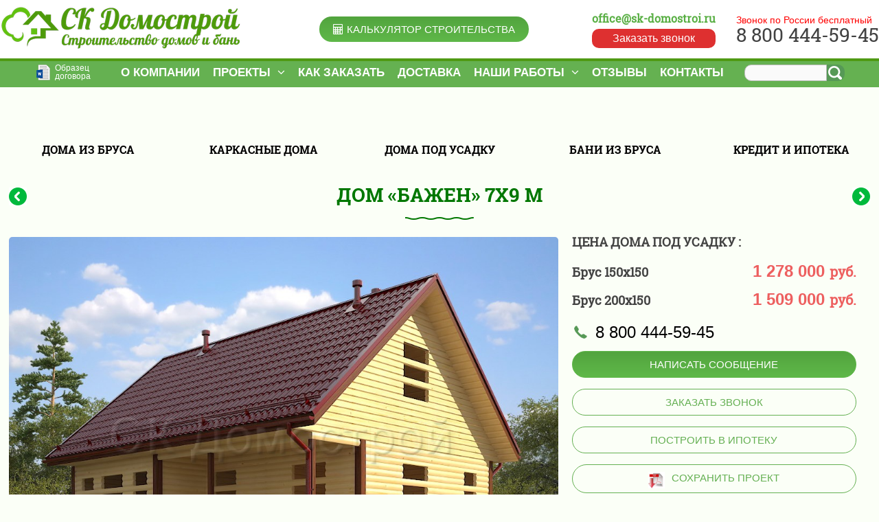

--- FILE ---
content_type: text/html; charset=UTF-8
request_url: https://sk-domostroi.ru/dom-bazhen-7h9-m/
body_size: 31600
content:
<!DOCTYPE html>
<html lang="ru-RU">
<head>
	<link rel="preload" fetchpriority="high" as="image" href="https://sk-domostroi.ru/wp-content/themes/dacha/img/fon.jpg" type="image/webp">
	<meta http-equiv="Content-Type" content="text/html; charset=UTF-8" />


<!-- <link rel="stylesheet" type="text/css" href="<php bloginfo( 'template_url' ); >/style.css" /> -->
<!-- <link rel="stylesheet" type="text/css" href="<php bloginfo( 'template_url' ); >/style.css?v=20181023144747" /> -->

<!-- <link rel="stylesheet" type="text/css" href="<php bloginfo( 'template_url' ); >/css/owl.carousel.css" />
<link rel="stylesheet" type="text/css" href="<php bloginfo( 'template_url' ); >/css/ion.rangeSlider.css?ver=1.004" />
<link rel="stylesheet" type="text/css" href="<php bloginfo( 'template_url' ); >/css/ion.rangeSlider.skinHTML5.css" /> -->

<!-- <link rel="stylesheet" type="text/css" href="<php bloginfo( 'template_url' ); >/custom.css" /> -->
<!-- <script src="//ajax.googleapis.com/ajax/libs/jquery/1.11.3/jquery.min.js"></script> -->
 <!-- <script src="https://code.jquery.com/ui/1.12.1/jquery-ui.js"></script> -->
<!--<script type="text/javascript" src="http://mir-dach.ru/wp-content/themes/dacha/js/jquery.arcticmodal.js"></script>-->
<!-- <script src="https://sk-domostroi.ru/wp-content/themes/dacha/js/ion.rangeSlider.min.js"></script> -->
<!-- <link rel="stylesheet" href="/wp-content/themes/dacha/font-awesome-4.7.0/css/font-awesome.min.css"> -->

<title> Сруб дома 7х9 «Бажен», проект с фото и ценами - СК Домострой</title>

<meta name="cmsmagazine" content="32ee58cb9c4d634bc15ed472c2373c81" />
<meta name='wmail-verification' content='d3c846c094b25bc7' />
<meta name='yandex-verification' content='4d5c73c40b7ef886' />
<meta name="viewport" content="width=device-width, initial-scale=1.0">

<!-- BEGIN Скрипты для страницы подбор цветов -->
<!-- END Скрипты для страницы подбор цветов -->

<meta name='robots' content='index, follow, max-image-preview:large, max-snippet:-1, max-video-preview:-1' />
	<style>img:is([sizes="auto" i], [sizes^="auto," i]) { contain-intrinsic-size: 3000px 1500px }</style>
	
	<!-- This site is optimized with the Yoast SEO plugin v25.6 - https://yoast.com/wordpress/plugins/seo/ -->
	<meta name="description" content="Сруб дома 7х9 «Бажен» из профилированного бруса. Компания СК Домострой - строительство домов из бруса по готовым и индивидуальным проектам." />
	<link rel="canonical" href="https://sk-domostroi.ru/dom-bazhen-7h9-m/" />
	<meta property="og:locale" content="ru_RU" />
	<meta property="og:type" content="article" />
	<meta property="og:title" content="Сруб дома 7х9 «Бажен», проект с фото и ценами - СК Домострой" />
	<meta property="og:description" content="Сруб дома 7х9 «Бажен» из профилированного бруса. Компания СК Домострой - строительство домов из бруса по готовым и индивидуальным проектам." />
	<meta property="og:url" content="https://sk-domostroi.ru/dom-bazhen-7h9-m/" />
	<meta property="og:site_name" content="СК Домострой" />
	<meta property="article:publisher" content="https://www.facebook.com/skdomostroi/" />
	<meta property="article:published_time" content="2016-02-06T23:17:08+00:00" />
	<meta property="article:modified_time" content="2024-10-15T10:09:21+00:00" />
	<meta property="og:image" content="https://sk-domostroi.ru/wp-content/uploads/2019/12/Dom-Bazhen-1.jpg" />
	<meta property="og:image:width" content="1024" />
	<meta property="og:image:height" content="768" />
	<meta property="og:image:type" content="image/jpeg" />
	<meta name="author" content="sk-admin" />
	<meta name="twitter:card" content="summary_large_image" />
	<meta name="twitter:label1" content="Написано автором" />
	<meta name="twitter:data1" content="sk-admin" />
	<meta name="twitter:label2" content="Примерное время для чтения" />
	<meta name="twitter:data2" content="1 минута" />
	<script type="application/ld+json" class="yoast-schema-graph">{"@context":"https://schema.org","@graph":[{"@type":"WebPage","@id":"https://sk-domostroi.ru/dom-bazhen-7h9-m/","url":"https://sk-domostroi.ru/dom-bazhen-7h9-m/","name":"Сруб дома 7х9 «Бажен», проект с фото и ценами - СК Домострой","isPartOf":{"@id":"https://sk-domostroi.ru/#website"},"primaryImageOfPage":{"@id":"https://sk-domostroi.ru/dom-bazhen-7h9-m/#primaryimage"},"image":{"@id":"https://sk-domostroi.ru/dom-bazhen-7h9-m/#primaryimage"},"thumbnailUrl":"https://sk-domostroi.ru/wp-content/uploads/2019/12/Dom-Bazhen-1.jpg","datePublished":"2016-02-06T23:17:08+00:00","dateModified":"2024-10-15T10:09:21+00:00","author":{"@id":"https://sk-domostroi.ru/#/schema/person/3f4930783625af0a712a266da0a49c3f"},"description":"Сруб дома 7х9 «Бажен» из профилированного бруса. Компания СК Домострой - строительство домов из бруса по готовым и индивидуальным проектам.","breadcrumb":{"@id":"https://sk-domostroi.ru/dom-bazhen-7h9-m/#breadcrumb"},"inLanguage":"ru-RU","potentialAction":[{"@type":"ReadAction","target":["https://sk-domostroi.ru/dom-bazhen-7h9-m/"]}]},{"@type":"ImageObject","inLanguage":"ru-RU","@id":"https://sk-domostroi.ru/dom-bazhen-7h9-m/#primaryimage","url":"https://sk-domostroi.ru/wp-content/uploads/2019/12/Dom-Bazhen-1.jpg","contentUrl":"https://sk-domostroi.ru/wp-content/uploads/2019/12/Dom-Bazhen-1.jpg","width":1024,"height":768,"caption":"Сруб дома 7х9 «Бажен»"},{"@type":"BreadcrumbList","@id":"https://sk-domostroi.ru/dom-bazhen-7h9-m/#breadcrumb","itemListElement":[{"@type":"ListItem","position":1,"name":"Главная страница","item":"https://sk-domostroi.ru/"},{"@type":"ListItem","position":2,"name":"ДОМ «БАЖЕН» 7Х9 М"}]},{"@type":"WebSite","@id":"https://sk-domostroi.ru/#website","url":"https://sk-domostroi.ru/","name":"СК Домострой","description":"Дома и бани из бруса, каркасные дома, срубы из бруса под ключ по недорогим ценам, проекты.","potentialAction":[{"@type":"SearchAction","target":{"@type":"EntryPoint","urlTemplate":"https://sk-domostroi.ru/?s={search_term_string}"},"query-input":{"@type":"PropertyValueSpecification","valueRequired":true,"valueName":"search_term_string"}}],"inLanguage":"ru-RU"},{"@type":"Person","@id":"https://sk-domostroi.ru/#/schema/person/3f4930783625af0a712a266da0a49c3f","name":"sk-admin","image":{"@type":"ImageObject","inLanguage":"ru-RU","@id":"https://sk-domostroi.ru/#/schema/person/image/","url":"https://secure.gravatar.com/avatar/9769ee9cae0d4d7cb33588042b239ed134d94cabad3733600c23bbbf9a661438?s=96&d=mm&r=g","contentUrl":"https://secure.gravatar.com/avatar/9769ee9cae0d4d7cb33588042b239ed134d94cabad3733600c23bbbf9a661438?s=96&d=mm&r=g","caption":"sk-admin"},"url":"https://sk-domostroi.ru/author/sk-admin/"}]}</script>
	<!-- / Yoast SEO plugin. -->


<link rel='dns-prefetch' href='//smartcaptcha.yandexcloud.net' />
<script type="text/javascript">
/* <![CDATA[ */
window._wpemojiSettings = {"baseUrl":"https:\/\/s.w.org\/images\/core\/emoji\/16.0.1\/72x72\/","ext":".png","svgUrl":"https:\/\/s.w.org\/images\/core\/emoji\/16.0.1\/svg\/","svgExt":".svg","source":{"concatemoji":"https:\/\/sk-domostroi.ru\/wp-includes\/js\/wp-emoji-release.min.js?ver=6.8.3"}};
/*! This file is auto-generated */
!function(s,n){var o,i,e;function c(e){try{var t={supportTests:e,timestamp:(new Date).valueOf()};sessionStorage.setItem(o,JSON.stringify(t))}catch(e){}}function p(e,t,n){e.clearRect(0,0,e.canvas.width,e.canvas.height),e.fillText(t,0,0);var t=new Uint32Array(e.getImageData(0,0,e.canvas.width,e.canvas.height).data),a=(e.clearRect(0,0,e.canvas.width,e.canvas.height),e.fillText(n,0,0),new Uint32Array(e.getImageData(0,0,e.canvas.width,e.canvas.height).data));return t.every(function(e,t){return e===a[t]})}function u(e,t){e.clearRect(0,0,e.canvas.width,e.canvas.height),e.fillText(t,0,0);for(var n=e.getImageData(16,16,1,1),a=0;a<n.data.length;a++)if(0!==n.data[a])return!1;return!0}function f(e,t,n,a){switch(t){case"flag":return n(e,"\ud83c\udff3\ufe0f\u200d\u26a7\ufe0f","\ud83c\udff3\ufe0f\u200b\u26a7\ufe0f")?!1:!n(e,"\ud83c\udde8\ud83c\uddf6","\ud83c\udde8\u200b\ud83c\uddf6")&&!n(e,"\ud83c\udff4\udb40\udc67\udb40\udc62\udb40\udc65\udb40\udc6e\udb40\udc67\udb40\udc7f","\ud83c\udff4\u200b\udb40\udc67\u200b\udb40\udc62\u200b\udb40\udc65\u200b\udb40\udc6e\u200b\udb40\udc67\u200b\udb40\udc7f");case"emoji":return!a(e,"\ud83e\udedf")}return!1}function g(e,t,n,a){var r="undefined"!=typeof WorkerGlobalScope&&self instanceof WorkerGlobalScope?new OffscreenCanvas(300,150):s.createElement("canvas"),o=r.getContext("2d",{willReadFrequently:!0}),i=(o.textBaseline="top",o.font="600 32px Arial",{});return e.forEach(function(e){i[e]=t(o,e,n,a)}),i}function t(e){var t=s.createElement("script");t.src=e,t.defer=!0,s.head.appendChild(t)}"undefined"!=typeof Promise&&(o="wpEmojiSettingsSupports",i=["flag","emoji"],n.supports={everything:!0,everythingExceptFlag:!0},e=new Promise(function(e){s.addEventListener("DOMContentLoaded",e,{once:!0})}),new Promise(function(t){var n=function(){try{var e=JSON.parse(sessionStorage.getItem(o));if("object"==typeof e&&"number"==typeof e.timestamp&&(new Date).valueOf()<e.timestamp+604800&&"object"==typeof e.supportTests)return e.supportTests}catch(e){}return null}();if(!n){if("undefined"!=typeof Worker&&"undefined"!=typeof OffscreenCanvas&&"undefined"!=typeof URL&&URL.createObjectURL&&"undefined"!=typeof Blob)try{var e="postMessage("+g.toString()+"("+[JSON.stringify(i),f.toString(),p.toString(),u.toString()].join(",")+"));",a=new Blob([e],{type:"text/javascript"}),r=new Worker(URL.createObjectURL(a),{name:"wpTestEmojiSupports"});return void(r.onmessage=function(e){c(n=e.data),r.terminate(),t(n)})}catch(e){}c(n=g(i,f,p,u))}t(n)}).then(function(e){for(var t in e)n.supports[t]=e[t],n.supports.everything=n.supports.everything&&n.supports[t],"flag"!==t&&(n.supports.everythingExceptFlag=n.supports.everythingExceptFlag&&n.supports[t]);n.supports.everythingExceptFlag=n.supports.everythingExceptFlag&&!n.supports.flag,n.DOMReady=!1,n.readyCallback=function(){n.DOMReady=!0}}).then(function(){return e}).then(function(){var e;n.supports.everything||(n.readyCallback(),(e=n.source||{}).concatemoji?t(e.concatemoji):e.wpemoji&&e.twemoji&&(t(e.twemoji),t(e.wpemoji)))}))}((window,document),window._wpemojiSettings);
/* ]]> */
</script>
<link rel='stylesheet' id='wpts_ui_css-css' href='https://sk-domostroi.ru/wp-content/plugins/wordpress-post-tabs/css/styles/default/style.css?ver=1.6.2' type='text/css' media='all' />
<style id='wp-emoji-styles-inline-css' type='text/css'>

	img.wp-smiley, img.emoji {
		display: inline !important;
		border: none !important;
		box-shadow: none !important;
		height: 1em !important;
		width: 1em !important;
		margin: 0 0.07em !important;
		vertical-align: -0.1em !important;
		background: none !important;
		padding: 0 !important;
	}
</style>
<link rel='stylesheet' id='wp-block-library-css' href='https://sk-domostroi.ru/wp-includes/css/dist/block-library/style.min.css?ver=6.8.3' type='text/css' media='all' />
<style id='classic-theme-styles-inline-css' type='text/css'>
/*! This file is auto-generated */
.wp-block-button__link{color:#fff;background-color:#32373c;border-radius:9999px;box-shadow:none;text-decoration:none;padding:calc(.667em + 2px) calc(1.333em + 2px);font-size:1.125em}.wp-block-file__button{background:#32373c;color:#fff;text-decoration:none}
</style>
<link rel='stylesheet' id='single-testimonial-block-css' href='https://sk-domostroi.ru/wp-content/plugins/easy-testimonials/blocks/single-testimonial/style.css?ver=1679950582' type='text/css' media='all' />
<link rel='stylesheet' id='random-testimonial-block-css' href='https://sk-domostroi.ru/wp-content/plugins/easy-testimonials/blocks/random-testimonial/style.css?ver=1679950582' type='text/css' media='all' />
<link rel='stylesheet' id='testimonials-list-block-css' href='https://sk-domostroi.ru/wp-content/plugins/easy-testimonials/blocks/testimonials-list/style.css?ver=1679950582' type='text/css' media='all' />
<link rel='stylesheet' id='testimonials-cycle-block-css' href='https://sk-domostroi.ru/wp-content/plugins/easy-testimonials/blocks/testimonials-cycle/style.css?ver=1679950582' type='text/css' media='all' />
<link rel='stylesheet' id='testimonials-grid-block-css' href='https://sk-domostroi.ru/wp-content/plugins/easy-testimonials/blocks/testimonials-grid/style.css?ver=1679950582' type='text/css' media='all' />
<style id='global-styles-inline-css' type='text/css'>
:root{--wp--preset--aspect-ratio--square: 1;--wp--preset--aspect-ratio--4-3: 4/3;--wp--preset--aspect-ratio--3-4: 3/4;--wp--preset--aspect-ratio--3-2: 3/2;--wp--preset--aspect-ratio--2-3: 2/3;--wp--preset--aspect-ratio--16-9: 16/9;--wp--preset--aspect-ratio--9-16: 9/16;--wp--preset--color--black: #000000;--wp--preset--color--cyan-bluish-gray: #abb8c3;--wp--preset--color--white: #ffffff;--wp--preset--color--pale-pink: #f78da7;--wp--preset--color--vivid-red: #cf2e2e;--wp--preset--color--luminous-vivid-orange: #ff6900;--wp--preset--color--luminous-vivid-amber: #fcb900;--wp--preset--color--light-green-cyan: #7bdcb5;--wp--preset--color--vivid-green-cyan: #00d084;--wp--preset--color--pale-cyan-blue: #8ed1fc;--wp--preset--color--vivid-cyan-blue: #0693e3;--wp--preset--color--vivid-purple: #9b51e0;--wp--preset--gradient--vivid-cyan-blue-to-vivid-purple: linear-gradient(135deg,rgba(6,147,227,1) 0%,rgb(155,81,224) 100%);--wp--preset--gradient--light-green-cyan-to-vivid-green-cyan: linear-gradient(135deg,rgb(122,220,180) 0%,rgb(0,208,130) 100%);--wp--preset--gradient--luminous-vivid-amber-to-luminous-vivid-orange: linear-gradient(135deg,rgba(252,185,0,1) 0%,rgba(255,105,0,1) 100%);--wp--preset--gradient--luminous-vivid-orange-to-vivid-red: linear-gradient(135deg,rgba(255,105,0,1) 0%,rgb(207,46,46) 100%);--wp--preset--gradient--very-light-gray-to-cyan-bluish-gray: linear-gradient(135deg,rgb(238,238,238) 0%,rgb(169,184,195) 100%);--wp--preset--gradient--cool-to-warm-spectrum: linear-gradient(135deg,rgb(74,234,220) 0%,rgb(151,120,209) 20%,rgb(207,42,186) 40%,rgb(238,44,130) 60%,rgb(251,105,98) 80%,rgb(254,248,76) 100%);--wp--preset--gradient--blush-light-purple: linear-gradient(135deg,rgb(255,206,236) 0%,rgb(152,150,240) 100%);--wp--preset--gradient--blush-bordeaux: linear-gradient(135deg,rgb(254,205,165) 0%,rgb(254,45,45) 50%,rgb(107,0,62) 100%);--wp--preset--gradient--luminous-dusk: linear-gradient(135deg,rgb(255,203,112) 0%,rgb(199,81,192) 50%,rgb(65,88,208) 100%);--wp--preset--gradient--pale-ocean: linear-gradient(135deg,rgb(255,245,203) 0%,rgb(182,227,212) 50%,rgb(51,167,181) 100%);--wp--preset--gradient--electric-grass: linear-gradient(135deg,rgb(202,248,128) 0%,rgb(113,206,126) 100%);--wp--preset--gradient--midnight: linear-gradient(135deg,rgb(2,3,129) 0%,rgb(40,116,252) 100%);--wp--preset--font-size--small: 13px;--wp--preset--font-size--medium: 20px;--wp--preset--font-size--large: 36px;--wp--preset--font-size--x-large: 42px;--wp--preset--spacing--20: 0.44rem;--wp--preset--spacing--30: 0.67rem;--wp--preset--spacing--40: 1rem;--wp--preset--spacing--50: 1.5rem;--wp--preset--spacing--60: 2.25rem;--wp--preset--spacing--70: 3.38rem;--wp--preset--spacing--80: 5.06rem;--wp--preset--shadow--natural: 6px 6px 9px rgba(0, 0, 0, 0.2);--wp--preset--shadow--deep: 12px 12px 50px rgba(0, 0, 0, 0.4);--wp--preset--shadow--sharp: 6px 6px 0px rgba(0, 0, 0, 0.2);--wp--preset--shadow--outlined: 6px 6px 0px -3px rgba(255, 255, 255, 1), 6px 6px rgba(0, 0, 0, 1);--wp--preset--shadow--crisp: 6px 6px 0px rgba(0, 0, 0, 1);}:where(.is-layout-flex){gap: 0.5em;}:where(.is-layout-grid){gap: 0.5em;}body .is-layout-flex{display: flex;}.is-layout-flex{flex-wrap: wrap;align-items: center;}.is-layout-flex > :is(*, div){margin: 0;}body .is-layout-grid{display: grid;}.is-layout-grid > :is(*, div){margin: 0;}:where(.wp-block-columns.is-layout-flex){gap: 2em;}:where(.wp-block-columns.is-layout-grid){gap: 2em;}:where(.wp-block-post-template.is-layout-flex){gap: 1.25em;}:where(.wp-block-post-template.is-layout-grid){gap: 1.25em;}.has-black-color{color: var(--wp--preset--color--black) !important;}.has-cyan-bluish-gray-color{color: var(--wp--preset--color--cyan-bluish-gray) !important;}.has-white-color{color: var(--wp--preset--color--white) !important;}.has-pale-pink-color{color: var(--wp--preset--color--pale-pink) !important;}.has-vivid-red-color{color: var(--wp--preset--color--vivid-red) !important;}.has-luminous-vivid-orange-color{color: var(--wp--preset--color--luminous-vivid-orange) !important;}.has-luminous-vivid-amber-color{color: var(--wp--preset--color--luminous-vivid-amber) !important;}.has-light-green-cyan-color{color: var(--wp--preset--color--light-green-cyan) !important;}.has-vivid-green-cyan-color{color: var(--wp--preset--color--vivid-green-cyan) !important;}.has-pale-cyan-blue-color{color: var(--wp--preset--color--pale-cyan-blue) !important;}.has-vivid-cyan-blue-color{color: var(--wp--preset--color--vivid-cyan-blue) !important;}.has-vivid-purple-color{color: var(--wp--preset--color--vivid-purple) !important;}.has-black-background-color{background-color: var(--wp--preset--color--black) !important;}.has-cyan-bluish-gray-background-color{background-color: var(--wp--preset--color--cyan-bluish-gray) !important;}.has-white-background-color{background-color: var(--wp--preset--color--white) !important;}.has-pale-pink-background-color{background-color: var(--wp--preset--color--pale-pink) !important;}.has-vivid-red-background-color{background-color: var(--wp--preset--color--vivid-red) !important;}.has-luminous-vivid-orange-background-color{background-color: var(--wp--preset--color--luminous-vivid-orange) !important;}.has-luminous-vivid-amber-background-color{background-color: var(--wp--preset--color--luminous-vivid-amber) !important;}.has-light-green-cyan-background-color{background-color: var(--wp--preset--color--light-green-cyan) !important;}.has-vivid-green-cyan-background-color{background-color: var(--wp--preset--color--vivid-green-cyan) !important;}.has-pale-cyan-blue-background-color{background-color: var(--wp--preset--color--pale-cyan-blue) !important;}.has-vivid-cyan-blue-background-color{background-color: var(--wp--preset--color--vivid-cyan-blue) !important;}.has-vivid-purple-background-color{background-color: var(--wp--preset--color--vivid-purple) !important;}.has-black-border-color{border-color: var(--wp--preset--color--black) !important;}.has-cyan-bluish-gray-border-color{border-color: var(--wp--preset--color--cyan-bluish-gray) !important;}.has-white-border-color{border-color: var(--wp--preset--color--white) !important;}.has-pale-pink-border-color{border-color: var(--wp--preset--color--pale-pink) !important;}.has-vivid-red-border-color{border-color: var(--wp--preset--color--vivid-red) !important;}.has-luminous-vivid-orange-border-color{border-color: var(--wp--preset--color--luminous-vivid-orange) !important;}.has-luminous-vivid-amber-border-color{border-color: var(--wp--preset--color--luminous-vivid-amber) !important;}.has-light-green-cyan-border-color{border-color: var(--wp--preset--color--light-green-cyan) !important;}.has-vivid-green-cyan-border-color{border-color: var(--wp--preset--color--vivid-green-cyan) !important;}.has-pale-cyan-blue-border-color{border-color: var(--wp--preset--color--pale-cyan-blue) !important;}.has-vivid-cyan-blue-border-color{border-color: var(--wp--preset--color--vivid-cyan-blue) !important;}.has-vivid-purple-border-color{border-color: var(--wp--preset--color--vivid-purple) !important;}.has-vivid-cyan-blue-to-vivid-purple-gradient-background{background: var(--wp--preset--gradient--vivid-cyan-blue-to-vivid-purple) !important;}.has-light-green-cyan-to-vivid-green-cyan-gradient-background{background: var(--wp--preset--gradient--light-green-cyan-to-vivid-green-cyan) !important;}.has-luminous-vivid-amber-to-luminous-vivid-orange-gradient-background{background: var(--wp--preset--gradient--luminous-vivid-amber-to-luminous-vivid-orange) !important;}.has-luminous-vivid-orange-to-vivid-red-gradient-background{background: var(--wp--preset--gradient--luminous-vivid-orange-to-vivid-red) !important;}.has-very-light-gray-to-cyan-bluish-gray-gradient-background{background: var(--wp--preset--gradient--very-light-gray-to-cyan-bluish-gray) !important;}.has-cool-to-warm-spectrum-gradient-background{background: var(--wp--preset--gradient--cool-to-warm-spectrum) !important;}.has-blush-light-purple-gradient-background{background: var(--wp--preset--gradient--blush-light-purple) !important;}.has-blush-bordeaux-gradient-background{background: var(--wp--preset--gradient--blush-bordeaux) !important;}.has-luminous-dusk-gradient-background{background: var(--wp--preset--gradient--luminous-dusk) !important;}.has-pale-ocean-gradient-background{background: var(--wp--preset--gradient--pale-ocean) !important;}.has-electric-grass-gradient-background{background: var(--wp--preset--gradient--electric-grass) !important;}.has-midnight-gradient-background{background: var(--wp--preset--gradient--midnight) !important;}.has-small-font-size{font-size: var(--wp--preset--font-size--small) !important;}.has-medium-font-size{font-size: var(--wp--preset--font-size--medium) !important;}.has-large-font-size{font-size: var(--wp--preset--font-size--large) !important;}.has-x-large-font-size{font-size: var(--wp--preset--font-size--x-large) !important;}
:where(.wp-block-post-template.is-layout-flex){gap: 1.25em;}:where(.wp-block-post-template.is-layout-grid){gap: 1.25em;}
:where(.wp-block-columns.is-layout-flex){gap: 2em;}:where(.wp-block-columns.is-layout-grid){gap: 2em;}
:root :where(.wp-block-pullquote){font-size: 1.5em;line-height: 1.6;}
</style>
<link rel='stylesheet' id='dnd-upload-cf7-css' href='https://sk-domostroi.ru/wp-content/plugins/drag-and-drop-multiple-file-upload-contact-form-7/assets/css/dnd-upload-cf7.css?ver=1.3.9.0' type='text/css' media='all' />
<link rel='stylesheet' id='contact-form-7-css' href='https://sk-domostroi.ru/wp-content/plugins/contact-form-7/includes/css/styles.css?ver=6.1.1' type='text/css' media='all' />
<link rel='stylesheet' id='mdcalc_style-css' href='https://sk-domostroi.ru/wp-content/plugins/mdcalc/mdcalc.css?ver=1.0.0' type='text/css' media='all' />
<link rel='stylesheet' id='ez-toc-css' href='https://sk-domostroi.ru/wp-content/plugins/easy-table-of-contents/assets/css/screen.min.css?ver=2.0.75' type='text/css' media='all' />
<style id='ez-toc-inline-css' type='text/css'>
div#ez-toc-container .ez-toc-title {font-size: 24px;}div#ez-toc-container .ez-toc-title {font-weight: 500;}div#ez-toc-container ul li , div#ez-toc-container ul li a {font-size: 95%;}div#ez-toc-container ul li , div#ez-toc-container ul li a {font-weight: 500;}div#ez-toc-container nav ul ul li {font-size: 90%;}div#ez-toc-container {background: #ffffff;border: 1px solid #ffffff;width: 100%;}div#ez-toc-container p.ez-toc-title , #ez-toc-container .ez_toc_custom_title_icon , #ez-toc-container .ez_toc_custom_toc_icon {color: #262728;}div#ez-toc-container ul.ez-toc-list a {color: #353535;}div#ez-toc-container ul.ez-toc-list a:hover {color: #007700;}div#ez-toc-container ul.ez-toc-list a:visited {color: #a1a3a1;}
</style>
<link rel='stylesheet' id='lwpcng-main-css' href='https://sk-domostroi.ru/wp-content/plugins/luckywp-cookie-notice-gdpr/front/assets/main.min.css?ver=1.2.1' type='text/css' media='all' />
<link rel='stylesheet' id='dacha-style-css' href='https://sk-domostroi.ru/wp-content/themes/dacha/style.css?ver=1740302978' type='text/css' media='all' />
<link rel='stylesheet' id='awesome-css' href='https://sk-domostroi.ru/wp-content/themes/dacha/css/font-awesome.min.css?ver=6.8.3' type='text/css' media='all' />
<link rel='stylesheet' id='slick-css' href='https://sk-domostroi.ru/wp-content/themes/dacha/css/slick.css?ver=6.8.3' type='text/css' media='all' />
<link rel='stylesheet' id='carousel-css' href='https://sk-domostroi.ru/wp-content/themes/dacha/css/owl.carousel.css?ver=6.8.3' type='text/css' media='all' />
<link rel='stylesheet' id='rangeSlider-css' href='https://sk-domostroi.ru/wp-content/themes/dacha/css/ion.rangeSlider.css?ver=6.8.3' type='text/css' media='all' />
<link rel='stylesheet' id='skinHTML5-css' href='https://sk-domostroi.ru/wp-content/themes/dacha/css/ion.rangeSlider.skinHTML5.css?ver=6.8.3' type='text/css' media='all' />
<link rel='stylesheet' id='custom-css' href='https://sk-domostroi.ru/wp-content/themes/dacha/custom.css?ver=6.8.3' type='text/css' media='all' />
<link rel='stylesheet' id='dd_lastviewed_css-css' href='https://sk-domostroi.ru/wp-content/plugins/dd-lastviewed/css/style.css?ver=6.8.3' type='text/css' media='all' />
<link rel='stylesheet' id='jquery-lazyloadxt-fadein-css-css' href='//sk-domostroi.ru/wp-content/plugins/a3-lazy-load/assets/css/jquery.lazyloadxt.fadein.css?ver=6.8.3' type='text/css' media='all' />
<link rel='stylesheet' id='a3a3_lazy_load-css' href='//sk-domostroi.ru/wp-content/uploads/sass/a3_lazy_load.min.css?ver=1586499824' type='text/css' media='all' />
<link rel='stylesheet' id='ari-fancybox-css' href='https://sk-domostroi.ru/wp-content/plugins/ari-fancy-lightbox/assets/fancybox/jquery.fancybox.min.css?ver=1.4.0' type='text/css' media='all' />
<style id='ari-fancybox-inline-css' type='text/css'>
BODY .fancybox-container{z-index:200000}BODY .fancybox-is-open .fancybox-bg{opacity:0.87}BODY .fancybox-bg {background-color:#0f0f11}BODY .fancybox-thumbs {background-color:#ffffff}
</style>
<link rel='stylesheet' id='call-now-button-modern-style-css' href='https://sk-domostroi.ru/wp-content/plugins/call-now-button/resources/style/modern.css?ver=1.5.1' type='text/css' media='all' />
<script type="text/javascript" id="cfyc-captcha-js-before">
/* <![CDATA[ */

				var cfycCaptchaReadyEvent = new CustomEvent('cfycCaptchaReadyEvent')
				var cfycCaptchaLoaded = false 
				function cfycOnloadFunction() {
					cfycCaptchaLoaded = true
					document.dispatchEvent(cfycCaptchaReadyEvent)
				}

				document.addEventListener('DOMContentLoaded', function(e) {
					document.addEventListener('cfycInitEvent', function(e) {
						const containers = document.querySelectorAll('.cfyc-captcha-container');
						containers.forEach(container => {
							const randName = container.id.replace(/-/g, '');
							if (typeof window['cfycLoad' + randName] === 'function') {
								window['cfycLoad' + randName]();
							}
						});
					});
				});
            
/* ]]> */
</script>
<script type="text/javascript" src="https://smartcaptcha.yandexcloud.net/captcha.js?render=onload&amp;onload=cfycOnloadFunction&amp;ver=1.0.0" id="cfyc-captcha-js" defer="defer" data-wp-strategy="defer"></script>
<script type="text/javascript" src="https://sk-domostroi.ru/wp-includes/js/jquery/jquery.min.js?ver=3.7.1" id="jquery-core-js"></script>
<script type="text/javascript" src="https://sk-domostroi.ru/wp-includes/js/jquery/jquery-migrate.min.js?ver=3.4.1" id="jquery-migrate-js"></script>
<script type="text/javascript" src="https://sk-domostroi.ru/wp-content/plugins/luckywp-cookie-notice-gdpr/front/assets/main.min.js?ver=1.2.1" id="lwpcng-main-js"></script>
<script type="text/javascript" src="https://sk-domostroi.ru/wp-content/themes/dacha/js/slick.js?ver=1" id="slick-js"></script>
<script type="text/javascript" src="https://sk-domostroi.ru/wp-content/themes/dacha/js/galery-dach.js?ver=1" id="galery-js"></script>
<script type="text/javascript" src="https://sk-domostroi.ru/wp-content/themes/dacha/js/custom-dach.js?ver=1" id="custom-js"></script>
<script type="text/javascript" src="https://sk-domostroi.ru/wp-content/themes/dacha/js/vopros.js?ver=1" id="vopros-js"></script>
<script type="text/javascript" id="ari-fancybox-js-extra">
/* <![CDATA[ */
var ARI_FANCYBOX = {"lightbox":{"animationEffect":"zoom-in-out","animationDuration":300,"transitionDuration":2000,"idleTime":6,"loop":true,"backFocus":false,"trapFocus":false,"thumbs":{"hideOnClose":false},"touch":{"vertical":true,"momentum":true},"slideShow":{"speed":2000},"buttons":["slideShow","fullScreen","thumbs","close"],"lang":"custom","i18n":{"custom":{"PREV":"\u041d\u0430\u0437\u0430\u0434","NEXT":"\u0414\u0430\u043b\u0435\u0435","PLAY_START":"\u041d\u0430\u0447\u0430\u0442\u044c \u0441\u043b\u0430\u0439\u0434-\u0448\u043e\u0443 (P)","PLAY_STOP":"\u041e\u0441\u0442\u0430\u043d\u043e\u0432\u0438\u0442\u044c \u0441\u043b\u0430\u0439\u0434-\u0448\u043e\u0443 (P)","FULL_SCREEN":"\u041f\u043e\u043b\u043d\u043e\u044d\u043a\u0440\u0430\u043d\u043d\u044b\u0439 \u0440\u0435\u0436\u0438\u043c (F)","THUMBS":"\u041c\u0438\u043d\u0438\u0430\u0442\u044e\u0440\u044b (G)","CLOSE":"\u0417\u0430\u043a\u0440\u044b\u0442\u044c (Esc)","ERROR":"\u041d\u0435\u0432\u043e\u0437\u043c\u043e\u0436\u043d\u043e \u0437\u0430\u0433\u0440\u0443\u0437\u0438\u0442\u044c \u0437\u0430\u043f\u0440\u043e\u0448\u0435\u043d\u043d\u043e\u0435 \u0441\u043e\u0434\u0435\u0440\u0436\u0438\u043c\u043e\u0435. <br\/> \u041f\u043e\u0432\u0442\u043e\u0440\u0438\u0442\u0435 \u043f\u043e\u043f\u044b\u0442\u043a\u0443 \u043f\u043e\u0437\u0436\u0435."}}},"convert":{"images":{"convert":true,"post_grouping":true,"grouping_selector":"group"},"nextgen":{"convert":true}},"sanitize":null,"viewers":{"pdfjs":{"url":"https:\/\/sk-domostroi.ru\/wp-content\/plugins\/ari-fancy-lightbox\/assets\/pdfjs\/web\/viewer.html"}}};
/* ]]> */
</script>
<script type="text/javascript" src="https://sk-domostroi.ru/wp-content/plugins/ari-fancy-lightbox/assets/fancybox/jquery.fancybox.min.js?ver=1.4.0" id="ari-fancybox-js"></script>
<script type="text/javascript" id="easy-testimonials-reveal-js-extra">
/* <![CDATA[ */
var easy_testimonials_reveal = {"show_less_text":"Show Less"};
/* ]]> */
</script>
<script type="text/javascript" src="https://sk-domostroi.ru/wp-content/plugins/easy-testimonials/include/assets/js/easy-testimonials-reveal.js?ver=6.8.3" id="easy-testimonials-reveal-js"></script>
<link rel="https://api.w.org/" href="https://sk-domostroi.ru/wp-json/" /><link rel="alternate" title="JSON" type="application/json" href="https://sk-domostroi.ru/wp-json/wp/v2/posts/25329" /><link rel="EditURI" type="application/rsd+xml" title="RSD" href="https://sk-domostroi.ru/xmlrpc.php?rsd" />
<link rel='shortlink' href='https://sk-domostroi.ru/?p=25329' />
<link rel="alternate" title="oEmbed (JSON)" type="application/json+oembed" href="https://sk-domostroi.ru/wp-json/oembed/1.0/embed?url=https%3A%2F%2Fsk-domostroi.ru%2Fdom-bazhen-7h9-m%2F" />
<link rel="alternate" title="oEmbed (XML)" type="text/xml+oembed" href="https://sk-domostroi.ru/wp-json/oembed/1.0/embed?url=https%3A%2F%2Fsk-domostroi.ru%2Fdom-bazhen-7h9-m%2F&#038;format=xml" />
<style type="text/css" media="screen"></style><style type="text/css" media="screen">@media (max-width: 728px) {}</style><style type="text/css" media="screen">@media (max-width: 320px) {}</style><link rel="icon" href="https://sk-domostroi.ru/wp-content/uploads/2016/03/favicon-1.png" sizes="32x32" />
<link rel="icon" href="https://sk-domostroi.ru/wp-content/uploads/2016/03/favicon-1.png" sizes="192x192" />
<link rel="apple-touch-icon" href="https://sk-domostroi.ru/wp-content/uploads/2016/03/favicon-1.png" />
<meta name="msapplication-TileImage" content="https://sk-domostroi.ru/wp-content/uploads/2016/03/favicon-1.png" />
</head>
<!-- BEGIN JIVOSITE CODE {literal} -->

<body сlass="home">
	<!-- <php get_template_part( 'newyear' ); > -->
	<div class="td-header-container td-header-wrap td-header-style-1" itemprop="publisher" itemscope itemtype="https://schema.org/Organization">
		<div class="td-transition-content-and-menu td-mobile-nav-wrap">
        	<div id="td-mobile-nav">
    			<!-- mobile menu close -->
			    <div class="td-mobile-close">
			        <a href="#">ЗАКРЫТЬ</a>
			        <div class="td-nav-triangle"></div>
			    </div>	

			    <div class="td-mobile-content">
			        <div class="menu-top-container">
						<div class="menu-mobilnoe-container"><ul id="menu-mobilnoe" class="menu"><li id="menu-item-18005" class="menu-item menu-item-type-post_type menu-item-object-page menu-item-18005"><a href="https://sk-domostroi.ru/o-kompanii/">О КОМПАНИИ</a></li>
<li id="menu-item-23859" class="menu-item menu-item-type-taxonomy menu-item-object-category menu-item-23859"><a href="https://sk-domostroi.ru/category/karkasnye-doma/">КАРКАСНЫЕ ДОМА</a></li>
<li id="menu-item-23860" class="menu-item menu-item-type-taxonomy menu-item-object-category menu-item-23860"><a href="https://sk-domostroi.ru/category/doma-iz-brusa/">ДОМА ИЗ БРУСА</a></li>
<li id="menu-item-23858" class="menu-item menu-item-type-taxonomy menu-item-object-category menu-item-23858"><a href="https://sk-domostroi.ru/category/bani-iz-brusa/">БАНИ ИЗ БРУСА</a></li>
<li id="menu-item-18014" class="menu-item menu-item-type-post_type menu-item-object-page menu-item-18014"><a href="https://sk-domostroi.ru/kak-zakazat/">КАК ЗАКАЗАТЬ</a></li>
<li id="menu-item-18013" class="menu-item menu-item-type-taxonomy menu-item-object-category menu-item-18013"><a href="https://sk-domostroi.ru/category/works/">НАШИ РАБОТЫ</a></li>
<li id="menu-item-29100" class="menu-item menu-item-type-post_type menu-item-object-page menu-item-29100"><a href="https://sk-domostroi.ru/videoobzory/">Видеообзоры</a></li>
<li id="menu-item-23851" class="menu-item menu-item-type-post_type menu-item-object-page menu-item-23851"><a href="https://sk-domostroi.ru/poseshhenie-stroiteltva/">ПОСЕТИТЬ СТРОИТЕЛЬСТВО</a></li>
<li id="menu-item-18024" class="menu-item menu-item-type-post_type menu-item-object-page menu-item-18024"><a href="https://sk-domostroi.ru/trebovaniya-k-stroitelstvu-doma-na-uchastke/">ПАМЯТКА ЗАКАЗЧИКУ</a></li>
<li id="menu-item-29480" class="menu-item menu-item-type-post_type menu-item-object-page menu-item-29480"><a href="https://sk-domostroi.ru/ipoteka-na-stroitelstvo-doma/">Ипотека</a></li>
<li id="menu-item-18012" class="menu-item menu-item-type-post_type menu-item-object-page menu-item-18012"><a href="https://sk-domostroi.ru/sk-domostroj-otzyvy/">ОТЗЫВЫ</a></li>
<li id="menu-item-18003" class="menu-item menu-item-type-post_type menu-item-object-page menu-item-18003"><a href="https://sk-domostroi.ru/kontakty/">КОНТАКТЫ</a></li>
</ul></div>					</div>
				</div>	
			</div>
		</div>


<!-- Модальное окно Калькулятор строительства -->
<div style="display:none" class="fancybox-hidden">
	<div id="calc_form_pop" class="send">
		<div class="capch">
			
<div class="wpcf7 no-js" id="wpcf7-f33352-o1" lang="ru-RU" dir="ltr" data-wpcf7-id="33352">
<div class="screen-reader-response"><p role="status" aria-live="polite" aria-atomic="true"></p> <ul></ul></div>
<form action="/dom-bazhen-7h9-m/#wpcf7-f33352-o1" method="post" class="wpcf7-form init" aria-label="Контактная форма" novalidate="novalidate" data-status="init">
<fieldset class="hidden-fields-container"><input type="hidden" name="_wpcf7" value="33352" /><input type="hidden" name="_wpcf7_version" value="6.1.1" /><input type="hidden" name="_wpcf7_locale" value="ru_RU" /><input type="hidden" name="_wpcf7_unit_tag" value="wpcf7-f33352-o1" /><input type="hidden" name="_wpcf7_container_post" value="0" /><input type="hidden" name="_wpcf7_posted_data_hash" value="" />
</fieldset>
<div class="modal-calc">
	<div id="modal-calc-1" class="on">
		<div class="modal-calc__name">
			<p>Калькулятор строительства
			</p>
		</div>
		<div class="modal-calc__label">
			<p>Объект строительства
			</p>
		</div>
		<div class="modal-calc__select">
			<p><span class="wpcf7-form-control-wrap" data-name="radio-obj"><span class="wpcf7-form-control wpcf7-radio"><span class="wpcf7-list-item first"><input type="radio" name="radio-obj" value="Каркасный дом" checked="checked" /><span class="wpcf7-list-item-label">Каркасный дом</span></span><span class="wpcf7-list-item"><input type="radio" name="radio-obj" value="Дом из бруса" /><span class="wpcf7-list-item-label">Дом из бруса</span></span><span class="wpcf7-list-item last"><input type="radio" name="radio-obj" value="Баня из бруса" /><span class="wpcf7-list-item-label">Баня из бруса</span></span></span></span>
			</p>
		</div>
		<div class="modal-calc__label">
			<p>Параметры объекта
			</p>
		</div>
		<p><span class="wpcf7-form-control-wrap" data-name="sq"><input size="40" maxlength="400" class="wpcf7-form-control wpcf7-text" aria-invalid="false" placeholder="Введите площадь, м2" value="" type="text" name="sq" /></span><span class="wpcf7-form-control-wrap" data-name="etag"><input size="40" maxlength="400" class="wpcf7-form-control wpcf7-text" aria-invalid="false" placeholder="Этажность" value="" type="text" name="etag" /></span><span class="wpcf7-form-control-wrap" data-name="mesto"><input size="40" maxlength="400" class="wpcf7-form-control wpcf7-text" aria-invalid="false" placeholder="Место строительства" value="" type="text" name="mesto" /></span><span class="wpcf7-form-control-wrap" data-name="time"><input size="40" maxlength="400" class="wpcf7-form-control wpcf7-text" aria-invalid="false" placeholder="Время строительства" value="" type="text" name="time" /></span>
		</p>
		<div class="button-order" id="modal-calc__second">
			<p><a>Рассчитать стоимость</a>
			</p>
		</div>
	</div>
	<div id="modal-calc-2" class="off">
		<div class="modal-calc__name">
			<p>Расчет дома готов
			</p>
		</div>
		<div class="modal-calc__text">
			<p>Оставьте свои контактные данные и мы свяжемся с Вами в течении 15 минут для уточнения деталей.
			</p>
		</div>
		<div class="modal-calc__label-2">
			<p>Ваше имя
			</p>
		</div>
		<p><span class="wpcf7-form-control-wrap" data-name="fio"><input size="40" maxlength="400" class="wpcf7-form-control wpcf7-text wpcf7-validates-as-required" aria-required="true" aria-invalid="false" placeholder="Введите имя" value="" type="text" name="fio" /></span>
		</p>
		<div class="modal-calc__label-2">
			<p>Номер телефона
			</p>
		</div>
		<p><span class="wpcf7-form-control-wrap" data-name="tel"><input size="40" maxlength="400" class="wpcf7-form-control wpcf7-text wpcf7-validates-as-required" aria-required="true" aria-invalid="false" placeholder="Введите номер телефона" value="" type="text" name="tel" /></span>
		</p>
		<div class="modal-calc__label-2">
			<p>Ваше email
			</p>
		</div>
		<p><span class="wpcf7-form-control-wrap" data-name="email"><input size="40" maxlength="400" class="wpcf7-form-control wpcf7-text" aria-invalid="false" placeholder="Введите email" value="" type="text" name="email" /></span><br />
		
<div class="smart-captcha cfyc-captcha-container" id="yandex_captcha-343-1732"></div>
<style>
.smart-captcha.wpcf7-not-valid {
    height: 102px;
    border: 1px solid;
    padding-right: 2px;
    border-radius: 11px;
}
</style>
<script>
	document.addEventListener('DOMContentLoaded', function(e) {
		if (typeof cfycCaptchaLoaded !== 'undefined' && cfycCaptchaLoaded) {
			cfycLoadyandex_captcha3431732()
		} else {
			document.addEventListener('cfycCaptchaReadyEvent', cfycLoadyandex_captcha3431732)
		}
	})

	window.cfycLoadyandex_captcha3431732 = function() {
		if (window.smartCaptcha) {
			const containeryandex_captcha3431732 = document.getElementById('yandex_captcha-343-1732')
			if (window['cfycInitialized' + 1732]) {
				return
			}
			window['cfycInitialized' + 1732] = true
			
			const formyandex_captcha3431732 = containeryandex_captcha3431732.closest('form')
			let submitBtnyandex_captcha3431732 = formyandex_captcha3431732.querySelector('input[type="submit"]')
			if (!submitBtnyandex_captcha3431732) {
				submitBtnyandex_captcha3431732 = formyandex_captcha3431732.querySelector('button[type="submit"]')
			}
			let flagyandex_captcha3431732 = false
			const widgetyandex_captcha3431732 = window.smartCaptcha.render(containeryandex_captcha3431732, {
				sitekey: 'ysc1_9G3WvNiRlE3o1QYVUDquvxHq1BPyoGQ8vmcelNeB86be650e',
				invisible: true,
				test: false,
				hideShield: true,
				shieldPosition: 'center-right',
				callback: (token) => {
					flagyandex_captcha3431732 = true
					containeryandex_captcha3431732.classList.remove("wpcf7-not-valid")
					wpcf7.submit(formyandex_captcha3431732, submitBtnyandex_captcha3431732);
				}
			})

			
					submitBtnyandex_captcha3431732.type='button'
					submitBtnyandex_captcha3431732.addEventListener('click', function (event) {
						if (!flagyandex_captcha3431732) {
		                    window.smartCaptcha.execute(widgetyandex_captcha3431732);
		                    return false
		                } 
	
	                    wpcf7.submit(formyandex_captcha3431732, submitBtnyandex_captcha3431732);
					})
				
		}
	}
</script>
		</p>
		<p class="politic">Отправляя заявку вы соглашаетесь <a href="/wp-content/uploads/2017/07/politic.docx">с политикой конфиденциальности</a>, а также с тем, что ваши данные обрабатывает <a href="https://yandex.ru/legal/smartcaptcha_notice/ru/" target="_blank" rel="nofollow">SmartCaptcha</a>.
		</p>
		<p><input class="wpcf7-form-control wpcf7-submit has-spinner" type="submit" value="Получит расчет" />
		</p>
	</div>
</div>
<div style="clear:both">
</div><div class="wpcf7-response-output" aria-hidden="true"></div>
</form>
</div>

			


		</div>
	</div>
</div>
<!-- Модальное окно Хочу построить в кредит -->
<div style="display:none" class="fancybox-hidden">
    <div id="stroi_credit" class="send">
        <div class="capch">
            
<div class="wpcf7 no-js" id="wpcf7-f33366-o2" lang="ru-RU" dir="ltr" data-wpcf7-id="33366">
<div class="screen-reader-response"><p role="status" aria-live="polite" aria-atomic="true"></p> <ul></ul></div>
<form action="/dom-bazhen-7h9-m/#wpcf7-f33366-o2" method="post" class="wpcf7-form init" aria-label="Контактная форма" novalidate="novalidate" data-status="init">
<fieldset class="hidden-fields-container"><input type="hidden" name="_wpcf7" value="33366" /><input type="hidden" name="_wpcf7_version" value="6.1.1" /><input type="hidden" name="_wpcf7_locale" value="ru_RU" /><input type="hidden" name="_wpcf7_unit_tag" value="wpcf7-f33366-o2" /><input type="hidden" name="_wpcf7_container_post" value="0" /><input type="hidden" name="_wpcf7_posted_data_hash" value="" />
</fieldset>
<div class="questionsleft">
	<h3 class="title">Хочу построить в кредит
	</h3>
	<div class="questionsleft-box">
		<div class="questionsleft-left">
			<p><span class="wpcf7-form-control-wrap" data-name="fio"><input size="40" maxlength="400" class="wpcf7-form-control wpcf7-text wpcf7-validates-as-required" aria-required="true" aria-invalid="false" placeholder="Ваше имя*" value="" type="text" name="fio" /></span><br />
<span class="wpcf7-form-control-wrap" data-name="tel"><input size="40" maxlength="400" class="wpcf7-form-control wpcf7-tel wpcf7-validates-as-required wpcf7-text wpcf7-validates-as-tel" aria-required="true" aria-invalid="false" placeholder="Ваш телефон*" value="" type="tel" name="tel" /></span><br />
<span class="wpcf7-form-control-wrap" data-name="email"><input size="40" maxlength="400" class="wpcf7-form-control wpcf7-email wpcf7-text wpcf7-validates-as-email" aria-invalid="false" placeholder="Ваш email" value="" type="email" name="email" /></span>
			</p>
		</div>
		<div class="questionsleft-right">
			<p><span class="wpcf7-form-control-wrap" data-name="mes"><textarea cols="40" rows="10" maxlength="2000" class="wpcf7-form-control wpcf7-textarea" aria-invalid="false" placeholder="Комментарии" name="mes"></textarea></span><br />
			
<div class="smart-captcha cfyc-captcha-container" id="yandex_captcha-828-9177"></div>
<style>
.smart-captcha.wpcf7-not-valid {
    height: 102px;
    border: 1px solid;
    padding-right: 2px;
    border-radius: 11px;
}
</style>
<script>
	document.addEventListener('DOMContentLoaded', function(e) {
		if (typeof cfycCaptchaLoaded !== 'undefined' && cfycCaptchaLoaded) {
			cfycLoadyandex_captcha8289177()
		} else {
			document.addEventListener('cfycCaptchaReadyEvent', cfycLoadyandex_captcha8289177)
		}
	})

	window.cfycLoadyandex_captcha8289177 = function() {
		if (window.smartCaptcha) {
			const containeryandex_captcha8289177 = document.getElementById('yandex_captcha-828-9177')
			if (window['cfycInitialized' + 9177]) {
				return
			}
			window['cfycInitialized' + 9177] = true
			
			const formyandex_captcha8289177 = containeryandex_captcha8289177.closest('form')
			let submitBtnyandex_captcha8289177 = formyandex_captcha8289177.querySelector('input[type="submit"]')
			if (!submitBtnyandex_captcha8289177) {
				submitBtnyandex_captcha8289177 = formyandex_captcha8289177.querySelector('button[type="submit"]')
			}
			let flagyandex_captcha8289177 = false
			const widgetyandex_captcha8289177 = window.smartCaptcha.render(containeryandex_captcha8289177, {
				sitekey: 'ysc1_9G3WvNiRlE3o1QYVUDquvxHq1BPyoGQ8vmcelNeB86be650e',
				invisible: true,
				test: false,
				hideShield: true,
				shieldPosition: 'center-right',
				callback: (token) => {
					flagyandex_captcha8289177 = true
					containeryandex_captcha8289177.classList.remove("wpcf7-not-valid")
					wpcf7.submit(formyandex_captcha8289177, submitBtnyandex_captcha8289177);
				}
			})

			
					submitBtnyandex_captcha8289177.type='button'
					submitBtnyandex_captcha8289177.addEventListener('click', function (event) {
						if (!flagyandex_captcha8289177) {
		                    window.smartCaptcha.execute(widgetyandex_captcha8289177);
		                    return false
		                } 
	
	                    wpcf7.submit(formyandex_captcha8289177, submitBtnyandex_captcha8289177);
					})
				
		}
	}
</script>
			</p>
			<p class="politic">Отправляя заявку вы соглашаетесь <a href="/wp-content/uploads/2017/07/politic.docx">с политикой конфиденциальности</a>, а также с тем, что ваши данные обрабатывает <a href="https://yandex.ru/legal/smartcaptcha_notice/ru/" target="_blank" rel="nofollow">SmartCaptcha</a>.
			</p>
			<p><input class="wpcf7-form-control wpcf7-submit has-spinner" type="submit" value="Отправить" />
			</p>
		</div>
	</div>
</div><div class="wpcf7-response-output" aria-hidden="true"></div>
</form>
</div>
        </div>
    </div>
</div>
<!-- Модальное окно Хочу построить в ипотеку -->
<div style="display:none" class="fancybox-hidden">
    <div id="stroi_ipotec" class="send">
        <div class="capch">
            
<div class="wpcf7 no-js" id="wpcf7-f33364-o3" lang="ru-RU" dir="ltr" data-wpcf7-id="33364">
<div class="screen-reader-response"><p role="status" aria-live="polite" aria-atomic="true"></p> <ul></ul></div>
<form action="/dom-bazhen-7h9-m/#wpcf7-f33364-o3" method="post" class="wpcf7-form init" aria-label="Контактная форма" novalidate="novalidate" data-status="init">
<fieldset class="hidden-fields-container"><input type="hidden" name="_wpcf7" value="33364" /><input type="hidden" name="_wpcf7_version" value="6.1.1" /><input type="hidden" name="_wpcf7_locale" value="ru_RU" /><input type="hidden" name="_wpcf7_unit_tag" value="wpcf7-f33364-o3" /><input type="hidden" name="_wpcf7_container_post" value="0" /><input type="hidden" name="_wpcf7_posted_data_hash" value="" />
</fieldset>
<div class="questionsleft">
	<h3 class="title">Хочу построить в ипотеку
	</h3>
	<div class="questionsleft-box">
		<div class="questionsleft-left">
			<p><span class="wpcf7-form-control-wrap" data-name="fio"><input size="40" maxlength="400" class="wpcf7-form-control wpcf7-text wpcf7-validates-as-required" aria-required="true" aria-invalid="false" placeholder="Ваше имя*" value="" type="text" name="fio" /></span><br />
<span class="wpcf7-form-control-wrap" data-name="tel"><input size="40" maxlength="400" class="wpcf7-form-control wpcf7-tel wpcf7-validates-as-required wpcf7-text wpcf7-validates-as-tel" aria-required="true" aria-invalid="false" placeholder="Ваш телефон*" value="" type="tel" name="tel" /></span><br />
<span class="wpcf7-form-control-wrap" data-name="email"><input size="40" maxlength="400" class="wpcf7-form-control wpcf7-email wpcf7-text wpcf7-validates-as-email" aria-invalid="false" placeholder="Ваш email" value="" type="email" name="email" /></span>
			</p>
		</div>
		<div class="questionsleft-right">
			<p><span class="wpcf7-form-control-wrap" data-name="mes"><textarea cols="40" rows="10" maxlength="2000" class="wpcf7-form-control wpcf7-textarea" aria-invalid="false" placeholder="Комментарии" name="mes"></textarea></span><br />
			
<div class="smart-captcha cfyc-captcha-container" id="yandex_captcha-227-8090"></div>
<style>
.smart-captcha.wpcf7-not-valid {
    height: 102px;
    border: 1px solid;
    padding-right: 2px;
    border-radius: 11px;
}
</style>
<script>
	document.addEventListener('DOMContentLoaded', function(e) {
		if (typeof cfycCaptchaLoaded !== 'undefined' && cfycCaptchaLoaded) {
			cfycLoadyandex_captcha2278090()
		} else {
			document.addEventListener('cfycCaptchaReadyEvent', cfycLoadyandex_captcha2278090)
		}
	})

	window.cfycLoadyandex_captcha2278090 = function() {
		if (window.smartCaptcha) {
			const containeryandex_captcha2278090 = document.getElementById('yandex_captcha-227-8090')
			if (window['cfycInitialized' + 8090]) {
				return
			}
			window['cfycInitialized' + 8090] = true
			
			const formyandex_captcha2278090 = containeryandex_captcha2278090.closest('form')
			let submitBtnyandex_captcha2278090 = formyandex_captcha2278090.querySelector('input[type="submit"]')
			if (!submitBtnyandex_captcha2278090) {
				submitBtnyandex_captcha2278090 = formyandex_captcha2278090.querySelector('button[type="submit"]')
			}
			let flagyandex_captcha2278090 = false
			const widgetyandex_captcha2278090 = window.smartCaptcha.render(containeryandex_captcha2278090, {
				sitekey: 'ysc1_9G3WvNiRlE3o1QYVUDquvxHq1BPyoGQ8vmcelNeB86be650e',
				invisible: true,
				test: false,
				hideShield: true,
				shieldPosition: 'center-right',
				callback: (token) => {
					flagyandex_captcha2278090 = true
					containeryandex_captcha2278090.classList.remove("wpcf7-not-valid")
					wpcf7.submit(formyandex_captcha2278090, submitBtnyandex_captcha2278090);
				}
			})

			
					submitBtnyandex_captcha2278090.type='button'
					submitBtnyandex_captcha2278090.addEventListener('click', function (event) {
						if (!flagyandex_captcha2278090) {
		                    window.smartCaptcha.execute(widgetyandex_captcha2278090);
		                    return false
		                } 
	
	                    wpcf7.submit(formyandex_captcha2278090, submitBtnyandex_captcha2278090);
					})
				
		}
	}
</script>
			</p>
			<p class="politic">Отправляя заявку вы соглашаетесь <a href="/wp-content/uploads/2017/07/politic.docx">с политикой конфиденциальности</a>, а также с тем, что ваши данные обрабатывает <a href="https://yandex.ru/legal/smartcaptcha_notice/ru/" target="_blank" rel="nofollow">SmartCaptcha</a>.
			</p>
			<p><input class="wpcf7-form-control wpcf7-submit has-spinner" type="submit" value="Отправить" />
			</p>
		</div>
	</div>
</div><div class="wpcf7-response-output" aria-hidden="true"></div>
</form>
</div>
        </div>
    </div>
</div>




		<div style="display:none" class="fancybox-hidden">
			<div id="contact_form_pop" class="send">
				<div class="capch">

					
<div class="wpcf7 no-js" id="wpcf7-f33348-o4" lang="ru-RU" dir="ltr" data-wpcf7-id="33348">
<div class="screen-reader-response"><p role="status" aria-live="polite" aria-atomic="true"></p> <ul></ul></div>
<form action="/dom-bazhen-7h9-m/#wpcf7-f33348-o4" method="post" class="wpcf7-form init" aria-label="Контактная форма" novalidate="novalidate" data-status="init">
<fieldset class="hidden-fields-container"><input type="hidden" name="_wpcf7" value="33348" /><input type="hidden" name="_wpcf7_version" value="6.1.1" /><input type="hidden" name="_wpcf7_locale" value="ru_RU" /><input type="hidden" name="_wpcf7_unit_tag" value="wpcf7-f33348-o4" /><input type="hidden" name="_wpcf7_container_post" value="0" /><input type="hidden" name="_wpcf7_posted_data_hash" value="" />
</fieldset>
<div class="modal-calc__name">
	<p>Заказать звонок
	</p>
</div>
<p><span class="wpcf7-form-control-wrap" data-name="zakaz_zvonka__fio"><input size="40" maxlength="400" class="wpcf7-form-control wpcf7-text" aria-invalid="false" placeholder="Ваше имя" value="" type="text" name="zakaz_zvonka__fio" /></span><br />
<span class="wpcf7-form-control-wrap" data-name="zakaz_zvonka__tel"><input size="40" maxlength="400" class="wpcf7-form-control wpcf7-tel wpcf7-validates-as-required wpcf7-text wpcf7-validates-as-tel" aria-required="true" aria-invalid="false" placeholder="Ваш телефон*" value="" type="tel" name="zakaz_zvonka__tel" /></span><br />
<span class="wpcf7-form-control-wrap" data-name="zakaz_zvonka__vremy"><input size="40" maxlength="400" class="wpcf7-form-control wpcf7-text" aria-invalid="false" placeholder="Желаемое время звонка" value="" type="text" name="zakaz_zvonka__vremy" /></span><br />

<div class="smart-captcha cfyc-captcha-container" id="yandex_captcha-680-6946"></div>
<style>
.smart-captcha.wpcf7-not-valid {
    height: 102px;
    border: 1px solid;
    padding-right: 2px;
    border-radius: 11px;
}
</style>
<script>
	document.addEventListener('DOMContentLoaded', function(e) {
		if (typeof cfycCaptchaLoaded !== 'undefined' && cfycCaptchaLoaded) {
			cfycLoadyandex_captcha6806946()
		} else {
			document.addEventListener('cfycCaptchaReadyEvent', cfycLoadyandex_captcha6806946)
		}
	})

	window.cfycLoadyandex_captcha6806946 = function() {
		if (window.smartCaptcha) {
			const containeryandex_captcha6806946 = document.getElementById('yandex_captcha-680-6946')
			if (window['cfycInitialized' + 6946]) {
				return
			}
			window['cfycInitialized' + 6946] = true
			
			const formyandex_captcha6806946 = containeryandex_captcha6806946.closest('form')
			let submitBtnyandex_captcha6806946 = formyandex_captcha6806946.querySelector('input[type="submit"]')
			if (!submitBtnyandex_captcha6806946) {
				submitBtnyandex_captcha6806946 = formyandex_captcha6806946.querySelector('button[type="submit"]')
			}
			let flagyandex_captcha6806946 = false
			const widgetyandex_captcha6806946 = window.smartCaptcha.render(containeryandex_captcha6806946, {
				sitekey: 'ysc1_9G3WvNiRlE3o1QYVUDquvxHq1BPyoGQ8vmcelNeB86be650e',
				invisible: true,
				test: false,
				hideShield: true,
				shieldPosition: 'center-right',
				callback: (token) => {
					flagyandex_captcha6806946 = true
					containeryandex_captcha6806946.classList.remove("wpcf7-not-valid")
					wpcf7.submit(formyandex_captcha6806946, submitBtnyandex_captcha6806946);
				}
			})

			
					submitBtnyandex_captcha6806946.type='button'
					submitBtnyandex_captcha6806946.addEventListener('click', function (event) {
						if (!flagyandex_captcha6806946) {
		                    window.smartCaptcha.execute(widgetyandex_captcha6806946);
		                    return false
		                } 
	
	                    wpcf7.submit(formyandex_captcha6806946, submitBtnyandex_captcha6806946);
					})
				
		}
	}
</script>
</p>
<div class="politic">
	<p>Отправляя заявку вы соглашаетесь <a href="/wp-content/uploads/2017/07/politic.docx">с политикой конфиденциальности</a>, а также с тем, что ваши данные обрабатывает <a href="https://yandex.ru/legal/smartcaptcha_notice/ru/" target="_blank" rel="nofollow">SmartCaptcha</a>.
	</p>
</div>
<p><input class="wpcf7-form-control wpcf7-submit has-spinner" type="submit" value="Заказать звонок" />
</p>
<div style="clear:both">
</div><div class="wpcf7-response-output" aria-hidden="true"></div>
</form>
</div>

				</div>
			</div>
		</div>
		<div class="head-min">
			<div class="midle-top">
	            <div class="td-header-sp-logo">
	                <a itemprop="url" href="https://sk-domostroi.ru"><img src="/wp-content/uploads/2016/03/logo-300x61.png" alt=""></a>
	            </div>
				<div class="head-right">
					<div class="head-right1">
						<div class="dt-header-email__text3">office@sk-domostroi.ru</div>
						<div class="dt-header-zvonok">
							<a href="#contact_form_pop"  rel="nofollow" class="modalbox">Заказать звонок</a>
						</div>
					</div>
					<div class="dt-header-phone__num ya-phone phonet">
						<a href="tel:88004445945">8 800 444-59-45</a><br>
						<span class="mob-none"><a href="tel:89268805945">8 926 880-59-45</a></span>
					</div>
				</div>
				<div class="top-menu">
					<div class="menu-top-min-container"><ul id="menu-top-min" class="menu"><li id="menu-item-5895" class="menu-item menu-item-type-post_type menu-item-object-page menu-item-5895"><a href="https://sk-domostroi.ru/o-kompanii/">О компании</a></li>
<li id="menu-item-5893" class="menu-item menu-item-type-post_type menu-item-object-page menu-item-5893"><a href="https://sk-domostroi.ru/dostavka-i-oplata/">Доставка и оплата</a></li>
<li id="menu-item-5892" class="menu-item menu-item-type-post_type menu-item-object-page menu-item-5892"><a href="https://sk-domostroi.ru/stroitelstvo-domov-akcii/">Акции</a></li>
<li id="menu-item-5896" class="menu-item menu-item-type-taxonomy menu-item-object-category menu-item-5896"><a href="https://sk-domostroi.ru/category/works/">Наши работы</a></li>
<li id="menu-item-5894" class="menu-item menu-item-type-post_type menu-item-object-page menu-item-5894"><a href="https://sk-domostroi.ru/kontakty/">Контакты</a></li>
</ul></div>				</div>
		 	</div>      
		</div>
	    <div class="td-header-row td-header-top-menu">
			<div class="midle-top">
	       		<a href="/wp-content/uploads/2022/07/Dogovor-Domostroi-2022.doc" rel="" style="float: left;
			    background: url(/wp-content/themes/dacha/img/Word.png) left no-repeat;
			    font-size: 12px;
			    width: 50px;
			    line-height: 12px;
			    padding: 8px 30px;
			    color: #fff;display: inline-block;">Образец договора</a>
		   		<div class="td-header-sp-top-menu"><div class="menu-top-container"><ul id="menu-top" class="menu"><li id="menu-item-44" class="menu-item menu-item-type-post_type menu-item-object-page menu-item-44"><a href="https://sk-domostroi.ru/o-kompanii/">О КОМПАНИИ</a></li>
<li id="menu-item-43" class="menu-item menu-item-type-post_type menu-item-object-page menu-item-has-children menu-item-43"><a href="https://sk-domostroi.ru/proekty-domov/">ПРОЕКТЫ<i class="fa fa-angle-down" aria-hidden="true"></i></a>
<ul class="sub-menu">
	<li id="menu-item-13550" class="menu-item menu-item-type-taxonomy menu-item-object-category menu-item-13550"><a href="https://sk-domostroi.ru/category/karkasnye-doma/">Каркасные дома</a></li>
	<li id="menu-item-13549" class="menu-item menu-item-type-taxonomy menu-item-object-category menu-item-13549"><a href="https://sk-domostroi.ru/category/doma-iz-brusa/">Дома из бруса</a></li>
	<li id="menu-item-13551" class="menu-item menu-item-type-taxonomy menu-item-object-category current-post-ancestor current-menu-parent current-post-parent menu-item-13551"><a href="https://sk-domostroi.ru/category/sruby-iz-brusa/">Дома под усадку</a></li>
	<li id="menu-item-13552" class="menu-item menu-item-type-taxonomy menu-item-object-category menu-item-13552"><a href="https://sk-domostroi.ru/category/bani-iz-brusa/">Бани из бруса</a></li>
</ul>
</li>
<li id="menu-item-4855" class="menu-item menu-item-type-post_type menu-item-object-page menu-item-4855"><a href="https://sk-domostroi.ru/kak-zakazat/">КАК ЗАКАЗАТЬ</a></li>
<li id="menu-item-40" class="menu-item menu-item-type-post_type menu-item-object-page menu-item-40"><a href="https://sk-domostroi.ru/dostavka-i-oplata/">ДОСТАВКА</a></li>
<li id="menu-item-4787" class="menu-item menu-item-type-taxonomy menu-item-object-category menu-item-has-children menu-item-4787"><a href="https://sk-domostroi.ru/category/works/">НАШИ РАБОТЫ<i class="fa fa-angle-down" aria-hidden="true"></i></a>
<ul class="sub-menu">
	<li id="menu-item-17339" class="menu-item menu-item-type-taxonomy menu-item-object-category menu-item-17339"><a href="https://sk-domostroi.ru/category/works/karkasnye-doma-foto/">Каркасные дома</a></li>
	<li id="menu-item-17340" class="menu-item menu-item-type-taxonomy menu-item-object-category menu-item-17340"><a href="https://sk-domostroi.ru/category/works/doma-iz-brusa-foto/">Дома из бруса</a></li>
	<li id="menu-item-17335" class="menu-item menu-item-type-taxonomy menu-item-object-category menu-item-17335"><a href="https://sk-domostroi.ru/category/works/sruby-domov-foto/">Дома под усадку</a></li>
	<li id="menu-item-17336" class="menu-item menu-item-type-taxonomy menu-item-object-category menu-item-17336"><a href="https://sk-domostroi.ru/category/works/bani-iz-brusa-foto/">Бани из бруса</a></li>
</ul>
</li>
<li id="menu-item-37" class="menu-item menu-item-type-post_type menu-item-object-page menu-item-37"><a href="https://sk-domostroi.ru/sk-domostroj-otzyvy/">ОТЗЫВЫ</a></li>
<li id="menu-item-36" class="menu-item menu-item-type-post_type menu-item-object-page menu-item-36"><a href="https://sk-domostroi.ru/kontakty/">КОНТАКТЫ</a></li>
</ul></div></div>
				<div class="search-full" aria-labelledby="td-header-search-button">
					<form role="search" method="get" class="td-search-form" action="https://sk-domostroi.ru">
						<div class="td-head-form-search-wrap">
							<input class="needsclick" id="1td-header-search" type="text" value="" name="s" autocomplete="off"><input class="wpb_button wpb_btn-inverse btn" type="submit" id="td-header-search-top" value="">
						
						</div> <!-- id="1td-header-search" убрать 1 чтобы подсказки выводились в поиске -->
					</form>
					<div id="td-aj-search"></div>
				</div>
				<div class="clear"></div>
			</div>	
	    </div>

    <div class="td-header-row td-header-header">
	
   		<!--<a href="#prilogenie" class="prilog">Установить приложение</a>-->

   		<div class="skd_header">
   			<div class="skd_header__logo">
   				<a itemprop="url" href="https://sk-domostroi.ru"><img src="/wp-content/uploads/2016/03/logo-300x61.png" alt=""></a>
   			</div>
   			<div class="skd_header__calc">
   				<div class="item__calc">
					<a href="#calc_form_pop" name="modal" class="button-order modalbox"><i class="fa fa-calculator" aria-hidden="true"></i><span>Калькулятор</span> <span>строительства</span></a>
				</div>
   			</div>
   			<div class="skd_header__info">
   				<div class="skd_info__2">
   					<div class="item_box__1">
   						<div class="item_1__email">office@sk-domostroi.ru</div>
   						<div class="item_1__zakaz">
   							<a href="#contact_form_pop" rel="nofollow" class="modalbox">Заказать звонок</a>
   						</div>
   					</div>
   					<div class="item_box__2">
   						<div class="item_2__text">Звонок по России бесплатный</div>
   						<div class="item_2__tel_1"><a href="tel:88004445945">8 800 444-59-45</a></div>
   						<!-- <div class="item_2__tel_2"><a href="tel:<php echo the_field("tel_link_2", 48);>"><php echo the_field("tel_2", 48);></a></div> -->
   					</div>
   				</div>
   			</div>
   		</div>
   		<div class="skd_header__calc_mobile">
			<!-- <a href="#calc_form_pop" name="modal" class="modalbox">Калькулятор строительства</a> -->
			<div class="skd_whatsapp">
				<a href="https://wa.me/+79602077664" target="_blank"> 
					<svg xmlns="http://www.w3.org/2000/svg" viewBox="0 0 448 512"><path d="M380.9 97.1C339 55.1 283.2 32 223.9 32c-122.4 0-222 99.6-222 222 0 39.1 10.2 77.3 29.6 111L0 480l117.7-30.9c32.4 17.7 68.9 27 106.1 27h.1c122.3 0 224.1-99.6 224.1-222 0-59.3-25.2-115-67.1-157zm-157 341.6c-33.2 0-65.7-8.9-94-25.7l-6.7-4-69.8 18.3L72 359.2l-4.4-7c-18.5-29.4-28.2-63.3-28.2-98.2 0-101.7 82.8-184.5 184.6-184.5 49.3 0 95.6 19.2 130.4 54.1 34.8 34.9 56.2 81.2 56.1 130.5 0 101.8-84.9 184.6-186.6 184.6zm101.2-138.2c-5.5-2.8-32.8-16.2-37.9-18-5.1-1.9-8.8-2.8-12.5 2.8-3.7 5.6-14.3 18-17.6 21.8-3.2 3.7-6.5 4.2-12 1.4-32.6-16.3-54-29.1-75.5-66-5.7-9.8 5.7-9.1 16.3-30.3 1.8-3.7 .9-6.9-.5-9.7-1.4-2.8-12.5-30.1-17.1-41.2-4.5-10.8-9.1-9.3-12.5-9.5-3.2-.2-6.9-.2-10.6-.2-3.7 0-9.7 1.4-14.8 6.9-5.1 5.6-19.4 19-19.4 46.3 0 27.3 19.9 53.7 22.6 57.4 2.8 3.7 39.1 59.7 94.8 83.8 35.2 15.2 49 16.5 66.6 13.9 10.7-1.6 32.8-13.4 37.4-26.4 4.6-13 4.6-24.1 3.2-26.4-1.3-2.5-5-3.9-10.5-6.6z"/></svg>
				</a>
			</div>
			<div class="skd_viber">
				<a href="viber://add?number=79602077664" target="_blank"> 
					<svg xmlns="http://www.w3.org/2000/svg" viewBox="0 0 512 512"><path d="M444 49.9C431.3 38.2 379.9 .9 265.3 .4c0 0-135.1-8.1-200.9 52.3C27.8 89.3 14.9 143 13.5 209.5c-1.4 66.5-3.1 191.1 117 224.9h.1l-.1 51.6s-.8 20.9 13 25.1c16.6 5.2 26.4-10.7 42.3-27.8 8.7-9.4 20.7-23.2 29.8-33.7 82.2 6.9 145.3-8.9 152.5-11.2 16.6-5.4 110.5-17.4 125.7-142 15.8-128.6-7.6-209.8-49.8-246.5zM457.9 287c-12.9 104-89 110.6-103 115.1-6 1.9-61.5 15.7-131.2 11.2 0 0-52 62.7-68.2 79-5.3 5.3-11.1 4.8-11-5.7 0-6.9 .4-85.7 .4-85.7-.1 0-.1 0 0 0-101.8-28.2-95.8-134.3-94.7-189.8 1.1-55.5 11.6-101 42.6-131.6 55.7-50.5 170.4-43 170.4-43 96.9 .4 143.3 29.6 154.1 39.4 35.7 30.6 53.9 103.8 40.6 211.1zm-139-80.8c.4 8.6-12.5 9.2-12.9 .6-1.1-22-11.4-32.7-32.6-33.9-8.6-.5-7.8-13.4 .7-12.9 27.9 1.5 43.4 17.5 44.8 46.2zm20.3 11.3c1-42.4-25.5-75.6-75.8-79.3-8.5-.6-7.6-13.5 .9-12.9 58 4.2 88.9 44.1 87.8 92.5-.1 8.6-13.1 8.2-12.9-.3zm47 13.4c.1 8.6-12.9 8.7-12.9 .1-.6-81.5-54.9-125.9-120.8-126.4-8.5-.1-8.5-12.9 0-12.9 73.7 .5 133 51.4 133.7 139.2zM374.9 329v.2c-10.8 19-31 40-51.8 33.3l-.2-.3c-21.1-5.9-70.8-31.5-102.2-56.5-16.2-12.8-31-27.9-42.4-42.4-10.3-12.9-20.7-28.2-30.8-46.6-21.3-38.5-26-55.7-26-55.7-6.7-20.8 14.2-41 33.3-51.8h.2c9.2-4.8 18-3.2 23.9 3.9 0 0 12.4 14.8 17.7 22.1 5 6.8 11.7 17.7 15.2 23.8 6.1 10.9 2.3 22-3.7 26.6l-12 9.6c-6.1 4.9-5.3 14-5.3 14s17.8 67.3 84.3 84.3c0 0 9.1 .8 14-5.3l9.6-12c4.6-6 15.7-9.8 26.6-3.7 14.7 8.3 33.4 21.2 45.8 32.9 7 5.7 8.6 14.4 3.8 23.6z"/></svg>
				</a>
			</div>
			<div class="skd_telegram">
				<a href="tg://resolve?domain=ooo_sk_domostroi" target="_blank"> 
					<svg viewBox="0 0 256 256" version="1.1" xmlns="http://www.w3.org/2000/svg" xmlns:xlink="http://www.w3.org/1999/xlink" preserveAspectRatio="xMidYMid">
						<g>
							<path d="M128,0 C57.307,0 0,57.307 0,128 L0,128 C0,198.693 57.307,256 128,256 L128,256 C198.693,256 256,198.693 256,128 L256,128 C256,57.307 198.693,0 128,0 L128,0 Z" fill="#40B3E0">
							</path>
							<path d="M190.2826,73.6308 L167.4206,188.8978 C167.4206,188.8978 164.2236,196.8918 155.4306,193.0548 L102.6726,152.6068 L83.4886,143.3348 L51.1946,132.4628 C51.1946,132.4628 46.2386,130.7048 45.7586,126.8678 C45.2796,123.0308 51.3546,120.9528 51.3546,120.9528 L179.7306,70.5928 C179.7306,70.5928 190.2826,65.9568 190.2826,73.6308" fill="#FFFFFF">
							</path>
							<path d="M98.6178,187.6035 C98.6178,187.6035 97.0778,187.4595 95.1588,181.3835 C93.2408,175.3085 83.4888,143.3345 83.4888,143.3345 L161.0258,94.0945 C161.0258,94.0945 165.5028,91.3765 165.3428,94.0945 C165.3428,94.0945 166.1418,94.5735 163.7438,96.8115 C161.3458,99.0505 102.8328,151.6475 102.8328,151.6475" fill="#D2E5F1">
							</path>
							<path d="M122.9015,168.1154 L102.0335,187.1414 C102.0335,187.1414 100.4025,188.3794 98.6175,187.6034 L102.6135,152.2624" fill="#B5CFE4">
							</path>
						</g>
					</svg>
				</a>
			</div>
  		</div>
    </div>

	 
	
    <div class="td-header-menu-wrap1">
         <div class="td-header-main-menu">
		<div id="td-header-menu" role="navigation">
    <div id="td-top-mobile-toggle"><a href="#"><i class="fa fa-bars"></i></a></div>
    <div class="search-mobile" aria-labelledby="td-header-search-button">
			<form role="search" method="get" class="td-search-form" action="https://sk-domostroi.ru">
				<div class="td-head-form-search-wrap">
					<input class="needsclick" id="1td-header-search" type="text" value="" name="s" autocomplete="off"><input class="wpb_button wpb_btn-inverse btn" type="submit" id="td-header-search-top" value="">
				</div>
			</form>
			<div id="td-aj-search"></div>
		</div>
	
</div>
        	
        </div>
    </div>
	
		
	

    <div class="td-header-custom-menu-wrap">
 		 			<div class="slider-banner">
<!-- <div><img src="https://sk-domostroi.ru/wp-content/uploads/2022/05/Banner-2h-etazhnyj-dom-sajt.png" alt="" class="wp-image-29590"></div>
<div><img src="https://sk-domostroi.ru/wp-content/uploads/2022/05/Banner-1-etazhnyj-dom-sajt.png" alt="" class="wp-image-29591"></div> -->
				
			</div>

<!-- 	<div style="text-align:center;margin-bottom:20px;"><img src="<php bloginfo( 'template_url' ); >/img/novogodnya_akciya.jpg" alt="" style="width:100%;max-width:1256px;"></div> -->
		
 					<div class="textwidget"><div class="overflow">
<div class="proekty">Проекты</div>
<div class="pic_menu">
<div class="item"><a href="/category/doma-iz-brusa/"><img class="lazy lazy-hidden" decoding="async" src="//sk-domostroi.ru/wp-content/plugins/a3-lazy-load/assets/images/lazy_placeholder.gif" data-lazy-type="image" data-src="/wp-content/uploads/2022/09/ikonka-brus1.jpg" alt="" /><noscript><img decoding="async" src="/wp-content/uploads/2022/09/ikonka-brus1.jpg" alt="" /></noscript>ДОМА ИЗ БРУСА</a></div>
<div class="item"><a href="/category/karkasnye-doma/"><img class="lazy lazy-hidden" decoding="async" src="//sk-domostroi.ru/wp-content/plugins/a3-lazy-load/assets/images/lazy_placeholder.gif" data-lazy-type="image" data-src="/wp-content/uploads/2022/09/dom-8.jpg" alt="" /><noscript><img decoding="async" src="/wp-content/uploads/2022/09/dom-8.jpg" alt="" /></noscript>КАРКАСНЫЕ ДОМА</a></div>
<div class="item"><a href="/category/sruby-iz-brusa/"><img class="lazy lazy-hidden" decoding="async" src="//sk-domostroi.ru/wp-content/plugins/a3-lazy-load/assets/images/lazy_placeholder.gif" data-lazy-type="image" data-src="/wp-content/uploads/2016/06/usadka-ikonka.png" alt="" /><noscript><img decoding="async" src="/wp-content/uploads/2016/06/usadka-ikonka.png" alt="" /></noscript>ДОМА ПОД УСАДКУ</a></div>
<div class="item"><a href="/category/bani-iz-brusa/"><img class="lazy lazy-hidden" decoding="async" src="//sk-domostroi.ru/wp-content/plugins/a3-lazy-load/assets/images/lazy_placeholder.gif" data-lazy-type="image" data-src="/wp-content/uploads/2022/09/banya-8.jpg" alt="" /><noscript><img decoding="async" src="/wp-content/uploads/2022/09/banya-8.jpg" alt="" /></noscript>БАНИ ИЗ БРУСА</a></div>
<div class="item"><a href="/kredit-i-ipoteka/"><img class="lazy lazy-hidden" decoding="async" src="//sk-domostroi.ru/wp-content/plugins/a3-lazy-load/assets/images/lazy_placeholder.gif" data-lazy-type="image" data-src="/wp-content/themes/dacha/img/akciya-dom.png" alt="" /><noscript><img decoding="async" src="/wp-content/themes/dacha/img/akciya-dom.png" alt="" /></noscript>КРЕДИТ И ИПОТЕКА</a></div>
</div>
</div>
</div>
		    </div>
</div>
<!---Content--->
<div class="content_body">
	<div class="form-page-akcii waypoint my-form"></div>
	<div class="skd-wrap">
					<!-- блок с названием и стрелками -->
			<div class="skd__name">
								<header>
									 		<h1 itemprop="name" class="title">ДОМ «БАЖЕН» 7Х9 М</h1>
					 	
										  <a class="prevlink_post" href="https://sk-domostroi.ru/srub-doma-7h7-5-georgij/"></a>
																				  <a class="nextlink_post" href="https://sk-domostroi.ru/dom-sidor-7h9-m/"></a>
									</header>
			</div>
			<!-- блок с главной картинкой -->
			<div class="skd__main">
								<div class="main__left">
					<div class="main__left_box_1">
						<div class="slider-for fancybox_cart">
											                <div class="item">
				                	<a href="https://sk-domostroi.ru/wp-content/uploads/2019/12/Dom-Bazhen-1.jpg" data-fancybox="gallery">
				                		<img src="https://sk-domostroi.ru/wp-content/uploads/2019/12/Dom-Bazhen-1.jpg" alt="">
				                	
										<div class="s2022_gradient">
											<div class="s2022_gradient__info" >
												<div class="s2022_gradient__info_box">
													<img src="https://sk-domostroi.ru/wp-content/themes/dacha/img/skd/etag.png" alt="">
													<span>с мансардой</span>
												</div>
												<div class="s2022_gradient__info_box">
													<img src="https://sk-domostroi.ru/wp-content/themes/dacha/img/skd/metr.png" alt="">
													<span>7х9 м</span>
												</div>
												<div class="s2022_gradient__info_box">
													<img src="https://sk-domostroi.ru/wp-content/themes/dacha/img/skd/pl.png" alt="">
													<span>100 м2</span>
												</div>
												<div class="s2022_gradient__info_box">
													<img src="https://sk-domostroi.ru/wp-content/themes/dacha/img/skd/time.png" alt="">
													<span>2-4 недели</span>
												</div>

											</div>
										</div>
									</a>
				                </div>
				                
											                <div class="item">
				                	<a href="https://sk-domostroi.ru/wp-content/uploads/2019/12/Dom-Bazhen-2.jpg" data-fancybox="gallery">
				                		<img src="https://sk-domostroi.ru/wp-content/uploads/2019/12/Dom-Bazhen-2.jpg" alt="">
				                	
										<div class="s2022_gradient">
											<div class="s2022_gradient__info" >
												<div class="s2022_gradient__info_box">
													<img src="https://sk-domostroi.ru/wp-content/themes/dacha/img/skd/etag.png" alt="">
													<span>с мансардой</span>
												</div>
												<div class="s2022_gradient__info_box">
													<img src="https://sk-domostroi.ru/wp-content/themes/dacha/img/skd/metr.png" alt="">
													<span>7х9 м</span>
												</div>
												<div class="s2022_gradient__info_box">
													<img src="https://sk-domostroi.ru/wp-content/themes/dacha/img/skd/pl.png" alt="">
													<span>100 м2</span>
												</div>
												<div class="s2022_gradient__info_box">
													<img src="https://sk-domostroi.ru/wp-content/themes/dacha/img/skd/time.png" alt="">
													<span>2-4 недели</span>
												</div>

											</div>
										</div>
									</a>
				                </div>
				                
											                <div class="item">
				                	<a href="https://sk-domostroi.ru/wp-content/uploads/2019/12/Dom-Bazhen-3.jpg" data-fancybox="gallery">
				                		<img src="https://sk-domostroi.ru/wp-content/uploads/2019/12/Dom-Bazhen-3.jpg" alt="">
				                	
										<div class="s2022_gradient">
											<div class="s2022_gradient__info" >
												<div class="s2022_gradient__info_box">
													<img src="https://sk-domostroi.ru/wp-content/themes/dacha/img/skd/etag.png" alt="">
													<span>с мансардой</span>
												</div>
												<div class="s2022_gradient__info_box">
													<img src="https://sk-domostroi.ru/wp-content/themes/dacha/img/skd/metr.png" alt="">
													<span>7х9 м</span>
												</div>
												<div class="s2022_gradient__info_box">
													<img src="https://sk-domostroi.ru/wp-content/themes/dacha/img/skd/pl.png" alt="">
													<span>100 м2</span>
												</div>
												<div class="s2022_gradient__info_box">
													<img src="https://sk-domostroi.ru/wp-content/themes/dacha/img/skd/time.png" alt="">
													<span>2-4 недели</span>
												</div>

											</div>
										</div>
									</a>
				                </div>
				                
											                <div class="item">
				                	<a href="https://sk-domostroi.ru/wp-content/uploads/2019/12/Dom-Bazhen-4.jpg" data-fancybox="gallery">
				                		<img src="https://sk-domostroi.ru/wp-content/uploads/2019/12/Dom-Bazhen-4.jpg" alt="">
				                	
										<div class="s2022_gradient">
											<div class="s2022_gradient__info" >
												<div class="s2022_gradient__info_box">
													<img src="https://sk-domostroi.ru/wp-content/themes/dacha/img/skd/etag.png" alt="">
													<span>с мансардой</span>
												</div>
												<div class="s2022_gradient__info_box">
													<img src="https://sk-domostroi.ru/wp-content/themes/dacha/img/skd/metr.png" alt="">
													<span>7х9 м</span>
												</div>
												<div class="s2022_gradient__info_box">
													<img src="https://sk-domostroi.ru/wp-content/themes/dacha/img/skd/pl.png" alt="">
													<span>100 м2</span>
												</div>
												<div class="s2022_gradient__info_box">
													<img src="https://sk-domostroi.ru/wp-content/themes/dacha/img/skd/time.png" alt="">
													<span>2-4 недели</span>
												</div>

											</div>
										</div>
									</a>
				                </div>
				                
														
				        </div>
				    </div>
				    <div class="main__left_box_2">
				        <div class="slider-nav">
											                <div class="item"><img src="https://sk-domostroi.ru/wp-content/uploads/2019/12/Dom-Bazhen-1-300x225.jpg" alt=""></div>
											                <div class="item"><img src="https://sk-domostroi.ru/wp-content/uploads/2019/12/Dom-Bazhen-2-300x200.jpg" alt=""></div>
											                <div class="item"><img src="https://sk-domostroi.ru/wp-content/uploads/2019/12/Dom-Bazhen-3-300x225.jpg" alt=""></div>
											                <div class="item"><img src="https://sk-domostroi.ru/wp-content/uploads/2019/12/Dom-Bazhen-4-300x225.jpg" alt=""></div>
											        </div>
				    </div>


					<div class="box_hit_and_akciya">
																	</div>


				</div>
				<div class="main__left-mobile">
					
					<div class="main__left-mobile_box">
						<img src="https://sk-domostroi.ru/wp-content/themes/dacha/img/skd/etag_b.png" alt="">
						<span>с мансардой</span>
					</div>
					<div class="main__left-mobile_box">
						<img src="https://sk-domostroi.ru/wp-content/themes/dacha/img/skd/metr_b.png" alt="">
						<span>7х9 м</span>
					</div>
					<div class="main__left-mobile_box">
						<img src="https://sk-domostroi.ru/wp-content/themes/dacha/img/skd/pl_b.png" alt="">
						<span>100 м2</span>
					</div>
					<div class="main__left-mobile_box">
						<img src="https://sk-domostroi.ru/wp-content/themes/dacha/img/skd/time_b.png" alt="">
						<span>2-4 недели</span>
					</div>

				</div>
				<div class="main__right">
					<div class="main__right_box">
						<div class="main__right_box_1">
							
							<div class="prices-and-characteristics-only">
							<!--Цены-->
					                    <!-- определяем что это именно страницы Бань -->
                                                        <div class="prices-title">ЦЕНА ДОМА ПОД УСАДКУ :</div>
                            
            <!-- Вывод цен для категории Каркасные дома -->
            
            



                <div class="category-prices">
                                                                    <div class="category-price">
                            <strong>Брус 150х150 </strong>
                            <span style="color: #ff6600;">
                                <strong>                                    <span class="category-prices__value">
                                1 278 000                                </span>
                                            <del><sup></sup></del> руб.</strong>
                            </span>
                        </div>
                                                                                            <div class="category-price">
                            <strong>Брус 200х150 </strong>
                            <span style="color: #ff6600;">
                                <strong>                                    <span class="category-prices__value">
                                1 509 000                                </span>
                                            <del><sup></sup></del> руб.</strong>
                            </span>
                        </div>
                                                                                    <!--
                    <php if ($category->slug=='karkasnye-doma') { >
                        <php if (is_single()) { >
                        <div class="category-price">
                            <strong>Люкс</strong>
                            <span style="color: #ff6600;"><strong>по запросу</strong></span>
                        </div>
                        <php } >
                    <php } >
                    -->
                </div>
                            <!-- завершение всех ээтих странных выводов!!! -->
    							</div>	
						</div>

						<div class="main__right_box_2">
							
							<div class="main__right_tel">
								<a href="tel:88004445945">
									<img src="https://sk-domostroi.ru/wp-content/themes/dacha/img/skd/tel.png" alt="">
									<span>8 800 444-59-45</span>
								</a>
							</div>


							<!-- <php if((in_category('bani-iz-brusa'))||(in_category('doma-iz-brusa'))) { ?>
								<div class="phone-s no-dekstop">
							<php } else { ?>
								<div class="phone-s">	
							<php } ?>	
							<p>Позвонить: <span class="phone ya-phone phonet"><a href="tel:88004445945">8 800 444-59-45</a></span></p></div> -->

						

							<div class="main__right_but">
								<a href="#form-write-to-us" class="but_mes">НАПИСАТЬ СООБЩЕНИЕ</a>
								<a href="#contact_form_pop"  rel="nofollow" class="but_str modalbox">Заказать звонок</a>
								<a href="https://sk-domostroi.ru/ipoteka-na-stroitelstvo-doma/" class="but_str">Построить в ипотеку</a>
								<!-- <a href="#stroi_credit" rel="nofollow" class="but_str modalbox modal-credit-ipotec" data-url-str="<php echo get_permalink(); >" data-name-str="<php echo get_the_title(); >">Построить в кредит</a>
								<a href="#stroi_ipotec" rel="nofollow" class="but_str modalbox modal-credit-ipotec" data-url-str="<php echo get_permalink(); >" data-name-str="<php echo get_the_title(); >">Построить в ипотеку</a> -->
								<a href="/print/?id=25329" download="download" class="save-pdf but_str-icon">
									<img src="https://sk-domostroi.ru/wp-content/themes/dacha/img/savepdf.jpg" alt="">
									<span>Сохранить проект</span>
								</a>
								<a href="/print/?id=25329" target="_blank" class="print-pdf but_str-icon">
									<img src="https://sk-domostroi.ru/wp-content/themes/dacha/img/printer1.png" alt="">
									<span>Распечатать проект</span>
								</a>
							</div>
			
														
								<div class="main__right_etot">
																			<div class="main__right_etot_name">
											Этот проект дома:
										</div>
																												<a href="/dom-uralsk-7h9-m/">Из бруса</a>
																																			</div>
													</div>
					</div>
				</div>
			</div>

			<!-- блок с баннером, с текстом, с комплектацией -->
			<div class="skd__text-ban-compl">
				<noindex>
				    <div class="dopusdom">
				        <span>Уважаемый Посетитель сайта «СК Домострой»! Если Вам понравился один из наших проектов, но Вы хотите внести в него свои изменения, мы постараемся сделать все возможное, чтобы Ваши желания стали реальностью. Также возможны изменения габаритных размеров проекта, перемещение окон и дверей, расположение лестницы.</span>
				    </div>

																															
 					<p><img decoding="async" src="//sk-domostroi.ru/wp-content/plugins/a3-lazy-load/assets/images/lazy_placeholder.gif" data-lazy-type="image" data-src="https://sk-domostroi.ru/wp-content/uploads/2018/10/secheniya-brusa1.jpg" alt="" width="100%" class="lazy lazy-hidden aligncenter size-full wp-image-22874"><noscript><img decoding="async" src="https://sk-domostroi.ru/wp-content/uploads/2018/10/secheniya-brusa1.jpg" alt="" width="100%" class="aligncenter size-full wp-image-22874"></noscript></p>
<table class="complect2" width="100%">
<tbody>
<tr>
<td class="td-head" style="width: 100%;" colspan="2">КОМПЛЕКТАЦИЯ ДОМА ПОД УСАДКУ</td>
</tr>
<tr>
<td class="td-name" style="text-align: left;" width="24%">Фундамент:</td>
<td width="76%">Не входит в стоимость дома, рассчитывается индивидуально, в зависимости от пожеланий Клиента и планировки проекта.</td>
</tr>
<tr>
<td class="td-name" style="text-align: left;">Основание:</td>
<td><strong>Двойное:</strong> первый ряд обрезной брус 150х100 мм или 200х100 мм, второй ряд обрезной брус 100х150 мм, 150х150 мм или 200х150 мм,&nbsp;зависит от того, из какого бруса будет собираться сам дом. Брус естественной влажности.</td>
</tr>
<tr>
<td class="td-name" style="text-align: left;">Половые лаги:</td>
<td>Доска естественной влажности 40х150 мм, устанавливаются с шагом не более 0,6 м, черновой пол не изготавливается.</td>
</tr>
<tr>
<td class="td-name" style="text-align: left;">Чистовой пол:</td>
<td>Не изготавливается</td>
</tr>
<tr>
<td class="td-name" style="text-align: left;">Стены 1 этажа:</td>
<td>Профилированный брус естественной влажности 100х150 мм, 150х150 мм или 150х200 мм. Между венцами бруса прокладывается льноджутовое волокно. Вид бруса с наружной стороны в двух видах: прямой прострожки или под бревно (на стоимость не влияет), изнутри прямой прострожки.</td>
</tr>
<tr>
<td class="td-name" style="text-align: left;">Перегородки 1 этажа:</td>
<td>Профилированный брус естественной влажности 100х150 мм. Между венцами бруса прокладывается льноджутовое волокно. Вид бруса: с двух сторон прямой прострожки.</td>
</tr>
<tr>
<td class="td-name" style="text-align: left;">Стены 2 этажа:</td>
<td>Каркасно-щитовые. Конструируются из доски 150х40 мм с шагом 0,6 м., обшиваются снаружи вагонкой камерной сушки, под которую монтируется пароизоляция.</td>
</tr>
<tr>
<td class="td-name" style="text-align: left;">Перегородки 2 этажа:</td>
<td>Не устанавливаются.</td>
</tr>
<tr>
<td class="td-name" style="text-align: left;">Сборка угла:</td>
<td>В стоимость входит сборка в <strong>теплый угол.</strong></td>
</tr>
<tr>
<td class="td-name" style="text-align: left;">Сборка сруба:</td>
<td>Сруб собирается на <strong>деревянные нагеля.</strong></td>
</tr>
<tr>
<td class="td-name" style="text-align: left;">Утепление:</td>
<td>Не производится.</td>
</tr>
<tr>
<td class="td-name" style="text-align: left;">Пароизоляция:</td>
<td>Прокладывается только на каркасных фронтонах.</td>
</tr>
<tr>
<td class="td-name" style="text-align: left;">Высота помещений:</td>
<td>1 этаж 2,3-2,35 м (17 венцов бруса), 2 этаж - 2,3 м, размер устанавливается от балок межэтажного перекрытия до балок перекрытия второго этажа</td>
</tr>
<tr>
<td class="td-name" style="text-align: left;">Балки межэтажного перекрытия:</td>
<td>Доска естественной влажности 40х150 мм, устанавливаются с шагом не более 0,6 м.</td>
</tr>
<tr>
<td class="td-name" style="text-align: left;">Потолки дома:</td>
<td>Не подшиваются.</td>
</tr>
<tr>
<td class="td-name" style="text-align: left;">Мансарда:</td>
<td>Не обшивается.</td>
</tr>
<tr>
<td class="td-name" style="text-align: left;">Окна:</td>
<td>Не устанавливаются.</td>
</tr>
<tr>
<td class="td-name" style="text-align: left;">Двери:</td>
<td>Не устанавливаются.</td>
</tr>
<tr>
<td class="td-name" style="text-align: left;">Кровля:</td>
<td>Волнистые листы ондулин, с возможностью выбора цвета (красный, коричневый, зеленый), укладка паровлагоизоляции.</td>
</tr>
<tr>
<td class="td-name" style="text-align: left;">Стропила и обрешетка:</td>
<td>Стропила изготавливаются из доски 40х150 мм, с шагом не более&nbsp;0,6 м; обрешетка из обрезной доски, толщиной 20-25 мм.</td>
</tr>
<tr>
<td class="td-name" style="text-align: left;">Лестница:</td>
<td>Не изготавливается.</td>
</tr>
<tr>
<td class="td-name" style="text-align: left;">Внутренняя и наружная отделка:</td>
<td><strong>Выполняется оцинкованными гвоздями.</strong></td>
</tr>
<tr>
<td class="td-name" style="text-align: left;">Углы и поднебесники:</td>
<td>Исполняются из вагонки хвойных пород дерева, толщиной 12-18 мм.</td>
</tr>
<tr>
<td class="td-name" style="text-align: left;">Фронтоны:</td>
<td>Каркасно-щитовые. Изготавливаются из доски 40х150 мм, обшиваются вагонкой хвойных пород дерева, толщиной 12-18 мм, принудительной сушки (влажность 20-22%), с прокладкой ветрозащитной пленки.</td>
</tr>
</tbody>
</table>
				</noindex> 
			</div>	

			<!-- блок фотоотчеты -->
			<div class="skd__foto">
				<div class="s2022">
					<div class="s2022-box">
						<div class="foto-our-proekts" id="fotootchet">	
													</div>
					</div>
				</div>
			</div>	

			<!-- блок похожие проекты -->
			<div class="skd__similar">
				<h4 class="title">Похожие проекты</h4>	
 				<div class="similar-products">    <!-- <div class="td-block-row td_block_inner"> -->
    <div class="categories__wrapper">

        
                <div class="td-block-span6">

                    <div class="td_module_1 td_module_wrap td-animation-stack">
                        <div class="td-module-image">

                            <a href="https://sk-domostroi.ru/dom-agafon-8h10-m/"><img width="300" height="225" src="//sk-domostroi.ru/wp-content/plugins/a3-lazy-load/assets/images/lazy_placeholder.gif" data-lazy-type="image" data-src="https://sk-domostroi.ru/wp-content/uploads/2019/02/Srub-Agafon-1-300x225.jpg" class="lazy lazy-hidden attachment-medium size-medium wp-post-image" alt="Сруб дома 8х10 «Агафон»" decoding="async" loading="lazy" srcset="" data-srcset="https://sk-domostroi.ru/wp-content/uploads/2019/02/Srub-Agafon-1-300x225.jpg 300w, https://sk-domostroi.ru/wp-content/uploads/2019/02/Srub-Agafon-1-150x113.jpg 150w, https://sk-domostroi.ru/wp-content/uploads/2019/02/Srub-Agafon-1.jpg 1024w, https://sk-domostroi.ru/wp-content/uploads/2019/02/Srub-Agafon-1-250x188.jpg 250w, https://sk-domostroi.ru/wp-content/uploads/2019/02/Srub-Agafon-1-600x450.jpg 600w" sizes="auto, (max-width: 300px) 100vw, 300px" /><noscript><img width="300" height="225" src="https://sk-domostroi.ru/wp-content/uploads/2019/02/Srub-Agafon-1-300x225.jpg" class="attachment-medium size-medium wp-post-image" alt="Сруб дома 8х10 «Агафон»" decoding="async" loading="lazy" srcset="https://sk-domostroi.ru/wp-content/uploads/2019/02/Srub-Agafon-1-300x225.jpg 300w, https://sk-domostroi.ru/wp-content/uploads/2019/02/Srub-Agafon-1-150x113.jpg 150w, https://sk-domostroi.ru/wp-content/uploads/2019/02/Srub-Agafon-1.jpg 1024w, https://sk-domostroi.ru/wp-content/uploads/2019/02/Srub-Agafon-1-250x188.jpg 250w, https://sk-domostroi.ru/wp-content/uploads/2019/02/Srub-Agafon-1-600x450.jpg 600w" sizes="auto, (max-width: 300px) 100vw, 300px" /></noscript></a> 
                                                        
                        </div>

                        
                            <p itemprop="name" class="entry-title td-module-title">
                                <a title="ДОМ «АГАФОН» 8Х10 М" href="https://sk-domostroi.ru/dom-agafon-8h10-m/">ДОМ «АГАФОН» 8Х10 М</a>
                            </p>
                            <div class="category-params">
                                Площадь:
                                    <span>142 м2                                    </span>
                                                            </div>

                        
                                    <!-- определяем что это именно страницы Бань -->
                    
            <!-- Вывод цен для категории Каркасные дома -->
            
            



                <div class="category-prices">
                                                                                                                        <div class="price-line"></div>
                            <div class="category-price">
                                <!-- <strong><=$item['name']></strong> -->
                                <span style="color: #ff6600;">
                                    <strong>от 
                                                                                    <span class="category-prices__value">
                                                1 823 000                                            </span>
                                            <del><sup>
                                                                                            </sup></del> руб.
                                                                            </strong>
                                </span>
                            </div>
                                                                                                                                                


                                        <!--
                    <php if ($category->slug=='karkasnye-doma') { >
                        <php if (is_single()) { >
                        <div class="category-price">
                            <strong>Люкс</strong>
                            <span style="color: #ff6600;"><strong>по запросу</strong></span>
                        </div>
                        <php } >
                    <php } >
                    -->
                </div>
                            <!-- завершение всех этих странных выводов!!! -->
        <div class="category-button">
        <a href="https://sk-domostroi.ru/dom-agafon-8h10-m/">
            Подробнее
            <!-- <img src="/wp-content/themes/dacha/img/img0189_hover.png"/> -->
        </a>
    </div>
    
                      

                    </div>
                </div>

        
                <div class="td-block-span6">

                    <div class="td_module_1 td_module_wrap td-animation-stack">
                        <div class="td-module-image">

                            <a href="https://sk-domostroi.ru/planirovka-sruba-6h6/"><img width="300" height="225" src="//sk-domostroi.ru/wp-content/plugins/a3-lazy-load/assets/images/lazy_placeholder.gif" data-lazy-type="image" data-src="https://sk-domostroi.ru/wp-content/uploads/2016/02/Oleg-300x225.jpg" class="lazy lazy-hidden attachment-medium size-medium wp-post-image" alt="Планировка сруба 6х6" decoding="async" loading="lazy" srcset="" data-srcset="https://sk-domostroi.ru/wp-content/uploads/2016/02/Oleg-300x225.jpg 300w, https://sk-domostroi.ru/wp-content/uploads/2016/02/Oleg-250x188.jpg 250w, https://sk-domostroi.ru/wp-content/uploads/2016/02/Oleg-600x450.jpg 600w, https://sk-domostroi.ru/wp-content/uploads/2016/02/Oleg-150x113.jpg 150w, https://sk-domostroi.ru/wp-content/uploads/2016/02/Oleg-80x60.jpg 80w, https://sk-domostroi.ru/wp-content/uploads/2016/02/Oleg-100x75.jpg 100w, https://sk-domostroi.ru/wp-content/uploads/2016/02/Oleg-180x135.jpg 180w, https://sk-domostroi.ru/wp-content/uploads/2016/02/Oleg-238x178.jpg 238w, https://sk-domostroi.ru/wp-content/uploads/2016/02/Oleg-320x240.jpg 320w, https://sk-domostroi.ru/wp-content/uploads/2016/02/Oleg-640x480.jpg 640w, https://sk-domostroi.ru/wp-content/uploads/2016/02/Oleg-400x300.jpg 400w, https://sk-domostroi.ru/wp-content/uploads/2016/02/Oleg.jpg 800w" sizes="auto, (max-width: 300px) 100vw, 300px" /><noscript><img width="300" height="225" src="https://sk-domostroi.ru/wp-content/uploads/2016/02/Oleg-300x225.jpg" class="attachment-medium size-medium wp-post-image" alt="Планировка сруба 6х6" decoding="async" loading="lazy" srcset="https://sk-domostroi.ru/wp-content/uploads/2016/02/Oleg-300x225.jpg 300w, https://sk-domostroi.ru/wp-content/uploads/2016/02/Oleg-250x188.jpg 250w, https://sk-domostroi.ru/wp-content/uploads/2016/02/Oleg-600x450.jpg 600w, https://sk-domostroi.ru/wp-content/uploads/2016/02/Oleg-150x113.jpg 150w, https://sk-domostroi.ru/wp-content/uploads/2016/02/Oleg-80x60.jpg 80w, https://sk-domostroi.ru/wp-content/uploads/2016/02/Oleg-100x75.jpg 100w, https://sk-domostroi.ru/wp-content/uploads/2016/02/Oleg-180x135.jpg 180w, https://sk-domostroi.ru/wp-content/uploads/2016/02/Oleg-238x178.jpg 238w, https://sk-domostroi.ru/wp-content/uploads/2016/02/Oleg-320x240.jpg 320w, https://sk-domostroi.ru/wp-content/uploads/2016/02/Oleg-640x480.jpg 640w, https://sk-domostroi.ru/wp-content/uploads/2016/02/Oleg-400x300.jpg 400w, https://sk-domostroi.ru/wp-content/uploads/2016/02/Oleg.jpg 800w" sizes="auto, (max-width: 300px) 100vw, 300px" /></noscript></a> 
                                                        
                        </div>

                        
                            <p itemprop="name" class="entry-title td-module-title">
                                <a title="ДОМ «ОЛЕГ» 6Х6 М" href="https://sk-domostroi.ru/planirovka-sruba-6h6/">ДОМ «ОЛЕГ» 6Х6 М</a>
                            </p>
                            <div class="category-params">
                                Площадь:
                                    <span>66 м2                                    </span>
                                                            </div>

                        
                                    <!-- определяем что это именно страницы Бань -->
                    
            <!-- Вывод цен для категории Каркасные дома -->
            
            



                <div class="category-prices">
                                                                                                                        <div class="price-line"></div>
                            <div class="category-price">
                                <!-- <strong><=$item['name']></strong> -->
                                <span style="color: #ff6600;">
                                    <strong>от 
                                                                                    <span class="category-prices__value">
                                                1 000 000                                            </span>
                                            <del><sup>
                                                                                            </sup></del> руб.
                                                                            </strong>
                                </span>
                            </div>
                                                                                                                                                


                                        <!--
                    <php if ($category->slug=='karkasnye-doma') { >
                        <php if (is_single()) { >
                        <div class="category-price">
                            <strong>Люкс</strong>
                            <span style="color: #ff6600;"><strong>по запросу</strong></span>
                        </div>
                        <php } >
                    <php } >
                    -->
                </div>
                            <!-- завершение всех этих странных выводов!!! -->
        <div class="category-button">
        <a href="https://sk-domostroi.ru/planirovka-sruba-6h6/">
            Подробнее
            <!-- <img src="/wp-content/themes/dacha/img/img0189_hover.png"/> -->
        </a>
    </div>
    
                      

                    </div>
                </div>

        
                <div class="td-block-span6">

                    <div class="td_module_1 td_module_wrap td-animation-stack">
                        <div class="td-module-image">

                            <a href="https://sk-domostroi.ru/srub-doma-6h6-iosif/"><img width="300" height="225" src="//sk-domostroi.ru/wp-content/plugins/a3-lazy-load/assets/images/lazy_placeholder.gif" data-lazy-type="image" data-src="https://sk-domostroi.ru/wp-content/uploads/2016/02/Srub-Iosif-1-300x225.jpg" class="lazy lazy-hidden attachment-medium size-medium wp-post-image" alt="Сруб дома 6х6 «Иосиф»" decoding="async" loading="lazy" srcset="" data-srcset="https://sk-domostroi.ru/wp-content/uploads/2016/02/Srub-Iosif-1-300x225.jpg 300w, https://sk-domostroi.ru/wp-content/uploads/2016/02/Srub-Iosif-1-250x188.jpg 250w, https://sk-domostroi.ru/wp-content/uploads/2016/02/Srub-Iosif-1-600x450.jpg 600w, https://sk-domostroi.ru/wp-content/uploads/2016/02/Srub-Iosif-1-150x113.jpg 150w, https://sk-domostroi.ru/wp-content/uploads/2016/02/Srub-Iosif-1.jpg 1024w, https://sk-domostroi.ru/wp-content/uploads/2016/02/Srub-Iosif-1-80x60.jpg 80w, https://sk-domostroi.ru/wp-content/uploads/2016/02/Srub-Iosif-1-100x75.jpg 100w, https://sk-domostroi.ru/wp-content/uploads/2016/02/Srub-Iosif-1-180x135.jpg 180w, https://sk-domostroi.ru/wp-content/uploads/2016/02/Srub-Iosif-1-238x178.jpg 238w, https://sk-domostroi.ru/wp-content/uploads/2016/02/Srub-Iosif-1-320x240.jpg 320w, https://sk-domostroi.ru/wp-content/uploads/2016/02/Srub-Iosif-1-640x480.jpg 640w, https://sk-domostroi.ru/wp-content/uploads/2016/02/Srub-Iosif-1-400x300.jpg 400w" sizes="auto, (max-width: 300px) 100vw, 300px" /><noscript><img width="300" height="225" src="https://sk-domostroi.ru/wp-content/uploads/2016/02/Srub-Iosif-1-300x225.jpg" class="attachment-medium size-medium wp-post-image" alt="Сруб дома 6х6 «Иосиф»" decoding="async" loading="lazy" srcset="https://sk-domostroi.ru/wp-content/uploads/2016/02/Srub-Iosif-1-300x225.jpg 300w, https://sk-domostroi.ru/wp-content/uploads/2016/02/Srub-Iosif-1-250x188.jpg 250w, https://sk-domostroi.ru/wp-content/uploads/2016/02/Srub-Iosif-1-600x450.jpg 600w, https://sk-domostroi.ru/wp-content/uploads/2016/02/Srub-Iosif-1-150x113.jpg 150w, https://sk-domostroi.ru/wp-content/uploads/2016/02/Srub-Iosif-1.jpg 1024w, https://sk-domostroi.ru/wp-content/uploads/2016/02/Srub-Iosif-1-80x60.jpg 80w, https://sk-domostroi.ru/wp-content/uploads/2016/02/Srub-Iosif-1-100x75.jpg 100w, https://sk-domostroi.ru/wp-content/uploads/2016/02/Srub-Iosif-1-180x135.jpg 180w, https://sk-domostroi.ru/wp-content/uploads/2016/02/Srub-Iosif-1-238x178.jpg 238w, https://sk-domostroi.ru/wp-content/uploads/2016/02/Srub-Iosif-1-320x240.jpg 320w, https://sk-domostroi.ru/wp-content/uploads/2016/02/Srub-Iosif-1-640x480.jpg 640w, https://sk-domostroi.ru/wp-content/uploads/2016/02/Srub-Iosif-1-400x300.jpg 400w" sizes="auto, (max-width: 300px) 100vw, 300px" /></noscript></a> 
                                                        
                        </div>

                        
                            <p itemprop="name" class="entry-title td-module-title">
                                <a title="ДОМ «ИОСИФ» 6Х6 М" href="https://sk-domostroi.ru/srub-doma-6h6-iosif/">ДОМ «ИОСИФ» 6Х6 М</a>
                            </p>
                            <div class="category-params">
                                Площадь:
                                    <span>32 м2                                    </span>
                                                            </div>

                        
                                    <!-- определяем что это именно страницы Бань -->
                    
            <!-- Вывод цен для категории Каркасные дома -->
            
            



                <div class="category-prices">
                                                                                                                        <div class="price-line"></div>
                            <div class="category-price">
                                <!-- <strong><=$item['name']></strong> -->
                                <span style="color: #ff6600;">
                                    <strong>от 
                                                                                    <span class="category-prices__value">
                                                832 000                                            </span>
                                            <del><sup>
                                                                                            </sup></del> руб.
                                                                            </strong>
                                </span>
                            </div>
                                                                                                                                                


                                        <!--
                    <php if ($category->slug=='karkasnye-doma') { >
                        <php if (is_single()) { >
                        <div class="category-price">
                            <strong>Люкс</strong>
                            <span style="color: #ff6600;"><strong>по запросу</strong></span>
                        </div>
                        <php } >
                    <php } >
                    -->
                </div>
                            <!-- завершение всех этих странных выводов!!! -->
        <div class="category-button">
        <a href="https://sk-domostroi.ru/srub-doma-6h6-iosif/">
            Подробнее
            <!-- <img src="/wp-content/themes/dacha/img/img0189_hover.png"/> -->
        </a>
    </div>
    
                      

                    </div>
                </div>

        
    </div>
    <div class="clr"></div>

				</div>
			</div>

			<!-- блок вы смотрели -->
			<div class="skd__see">
				<div class="last-post">
									</div>
			</div>	

			<!-- блок напсиать Нам -->
			<div class="skd__mes">
				<div class="form-write-to-us">
                 	<a id="form-write-to-us-1"></a>
                    <p class="to-us">НАПИСАТЬ СООБЩЕНИЕ!</p>
				    <div class="capch">
                		
<div class="wpcf7 no-js" id="wpcf7-f33354-p25329-o5" lang="ru-RU" dir="ltr" data-wpcf7-id="33354">
<div class="screen-reader-response"><p role="status" aria-live="polite" aria-atomic="true"></p> <ul></ul></div>
<form action="/dom-bazhen-7h9-m/#wpcf7-f33354-p25329-o5" method="post" class="wpcf7-form init" aria-label="Контактная форма" novalidate="novalidate" data-status="init">
<fieldset class="hidden-fields-container"><input type="hidden" name="_wpcf7" value="33354" /><input type="hidden" name="_wpcf7_version" value="6.1.1" /><input type="hidden" name="_wpcf7_locale" value="ru_RU" /><input type="hidden" name="_wpcf7_unit_tag" value="wpcf7-f33354-p25329-o5" /><input type="hidden" name="_wpcf7_container_post" value="25329" /><input type="hidden" name="_wpcf7_posted_data_hash" value="" />
</fieldset>
<p><span class="wpcf7-form-control-wrap" data-name="text-515"><input size="40" maxlength="400" class="wpcf7-form-control wpcf7-text wpcf7-validates-as-required" aria-required="true" aria-invalid="false" placeholder="Ваше имя*" value="" type="text" name="text-515" /></span>
</p>
<p><span class="wpcf7-form-control-wrap" data-name="phone"><input size="40" maxlength="400" class="wpcf7-form-control wpcf7-tel wpcf7-text wpcf7-validates-as-tel" aria-invalid="false" placeholder="Ваш телефон" value="" type="tel" name="phone" /></span>
</p>
<p><span class="wpcf7-form-control-wrap" data-name="text-275"><input size="40" maxlength="400" class="wpcf7-form-control wpcf7-text" aria-invalid="false" placeholder="Город строительства" value="" type="text" name="text-275" /></span>
</p>
<p><span class="wpcf7-form-control-wrap" data-name="email-219"><input size="40" maxlength="400" class="wpcf7-form-control wpcf7-email wpcf7-validates-as-required wpcf7-text wpcf7-validates-as-email" aria-required="true" aria-invalid="false" placeholder="Ваш e-mail*" value="" type="email" name="email-219" /></span>
</p>
<p><span class="wpcf7-form-control-wrap" data-name="message"><textarea cols="40" rows="10" maxlength="2000" class="wpcf7-form-control wpcf7-textarea" aria-invalid="false" placeholder="Сообщение" name="message"></textarea></span>
</p>

<div class="smart-captcha cfyc-captcha-container" id="yandex_captcha-887-1504"></div>
<style>
.smart-captcha.wpcf7-not-valid {
    height: 102px;
    border: 1px solid;
    padding-right: 2px;
    border-radius: 11px;
}
</style>
<script>
	document.addEventListener('DOMContentLoaded', function(e) {
		if (typeof cfycCaptchaLoaded !== 'undefined' && cfycCaptchaLoaded) {
			cfycLoadyandex_captcha8871504()
		} else {
			document.addEventListener('cfycCaptchaReadyEvent', cfycLoadyandex_captcha8871504)
		}
	})

	window.cfycLoadyandex_captcha8871504 = function() {
		if (window.smartCaptcha) {
			const containeryandex_captcha8871504 = document.getElementById('yandex_captcha-887-1504')
			if (window['cfycInitialized' + 1504]) {
				return
			}
			window['cfycInitialized' + 1504] = true
			
			const formyandex_captcha8871504 = containeryandex_captcha8871504.closest('form')
			let submitBtnyandex_captcha8871504 = formyandex_captcha8871504.querySelector('input[type="submit"]')
			if (!submitBtnyandex_captcha8871504) {
				submitBtnyandex_captcha8871504 = formyandex_captcha8871504.querySelector('button[type="submit"]')
			}
			let flagyandex_captcha8871504 = false
			const widgetyandex_captcha8871504 = window.smartCaptcha.render(containeryandex_captcha8871504, {
				sitekey: 'ysc1_9G3WvNiRlE3o1QYVUDquvxHq1BPyoGQ8vmcelNeB86be650e',
				invisible: true,
				test: false,
				hideShield: true,
				shieldPosition: 'center-right',
				callback: (token) => {
					flagyandex_captcha8871504 = true
					containeryandex_captcha8871504.classList.remove("wpcf7-not-valid")
					wpcf7.submit(formyandex_captcha8871504, submitBtnyandex_captcha8871504);
				}
			})

			
					submitBtnyandex_captcha8871504.type='button'
					submitBtnyandex_captcha8871504.addEventListener('click', function (event) {
						if (!flagyandex_captcha8871504) {
		                    window.smartCaptcha.execute(widgetyandex_captcha8871504);
		                    return false
		                } 
	
	                    wpcf7.submit(formyandex_captcha8871504, submitBtnyandex_captcha8871504);
					})
				
		}
	}
</script>
<p class="politic">Отправляя заявку вы соглашаетесь <a href="/wp-content/uploads/2017/07/politic.docx">с политикой конфиденциальности</a>, а также с тем, что ваши данные обрабатывает <a href="https://yandex.ru/legal/smartcaptcha_notice/ru/" target="_blank" rel="nofollow">SmartCaptcha</a>.
</p>
<p class="but"><br />
<input class="wpcf7-form-control wpcf7-submit has-spinner" type="submit" value="Написать нам" />
</p>
<div style="clear:both">
</div><div class="wpcf7-response-output" aria-hidden="true"></div>
</form>
</div>
            		</div>
 				</div>
			</div>

			<!-- блок с текстом Основным -->
			<div class="skd__main-text">
				<div class="m-text">
									</div>
			</div>


				

	</div>
</div>







<script type="speculationrules">
{"prefetch":[{"source":"document","where":{"and":[{"href_matches":"\/*"},{"not":{"href_matches":["\/wp-*.php","\/wp-admin\/*","\/wp-content\/uploads\/*","\/wp-content\/*","\/wp-content\/plugins\/*","\/wp-content\/themes\/dacha\/*","\/*\\?(.+)"]}},{"not":{"selector_matches":"a[rel~=\"nofollow\"]"}},{"not":{"selector_matches":".no-prefetch, .no-prefetch a"}}]},"eagerness":"conservative"}]}
</script>
		<!-- Freesoul Deactivate Plugins has disabled 0 plugins on this page. -->
				<script type="text/javascript">
			document.addEventListener("DOMContentLoaded", function() {
				if ( ! document.cookie.includes("wpcf7_guest_user_id")) {
					document.cookie = "wpcf7_guest_user_id=" + crypto.randomUUID() + "; path=/; max-age=" + (12 * 3600) + "; samesite=Lax";
				}
			});
		</script>
		<!-- Call Now Button 1.5.1 (https://callnowbutton.com) [renderer:modern]-->
<a aria-label="Call Now Button" href="tel:88004445945" id="callnowbutton" class="call-now-button  cnb-zoom-100  cnb-zindex-10  cnb-single cnb-right cnb-displaymode cnb-displaymode-mobile-only" style="background-image:url([data-uri]); background-color:#009900;"><span>Call Now Button</span></a><script type="text/javascript" src="https://sk-domostroi.ru/wp-includes/js/jquery/ui/core.min.js?ver=1.13.3" id="jquery-ui-core-js"></script>
<script type="text/javascript" src="https://sk-domostroi.ru/wp-includes/js/jquery/ui/tabs.min.js?ver=1.13.3" id="jquery-ui-tabs-js"></script>
<script type="text/javascript" src="https://sk-domostroi.ru/wp-content/plugins/wordpress-post-tabs/js/jquery.posttabs.js?ver=1.6.2" id="jquery-posttabs-js"></script>
<script type="text/javascript" src="https://sk-domostroi.ru/wp-includes/js/dist/hooks.min.js?ver=4d63a3d491d11ffd8ac6" id="wp-hooks-js"></script>
<script type="text/javascript" src="https://sk-domostroi.ru/wp-includes/js/dist/i18n.min.js?ver=5e580eb46a90c2b997e6" id="wp-i18n-js"></script>
<script type="text/javascript" id="wp-i18n-js-after">
/* <![CDATA[ */
wp.i18n.setLocaleData( { 'text direction\u0004ltr': [ 'ltr' ] } );
/* ]]> */
</script>
<script type="text/javascript" src="https://sk-domostroi.ru/wp-content/plugins/contact-form-7/includes/swv/js/index.js?ver=6.1.1" id="swv-js"></script>
<script type="text/javascript" id="contact-form-7-js-translations">
/* <![CDATA[ */
( function( domain, translations ) {
	var localeData = translations.locale_data[ domain ] || translations.locale_data.messages;
	localeData[""].domain = domain;
	wp.i18n.setLocaleData( localeData, domain );
} )( "contact-form-7", {"translation-revision-date":"2025-08-05 08:59:32+0000","generator":"GlotPress\/4.0.1","domain":"messages","locale_data":{"messages":{"":{"domain":"messages","plural-forms":"nplurals=3; plural=(n % 10 == 1 && n % 100 != 11) ? 0 : ((n % 10 >= 2 && n % 10 <= 4 && (n % 100 < 12 || n % 100 > 14)) ? 1 : 2);","lang":"ru"},"This contact form is placed in the wrong place.":["\u042d\u0442\u0430 \u043a\u043e\u043d\u0442\u0430\u043a\u0442\u043d\u0430\u044f \u0444\u043e\u0440\u043c\u0430 \u0440\u0430\u0437\u043c\u0435\u0449\u0435\u043d\u0430 \u0432 \u043d\u0435\u043f\u0440\u0430\u0432\u0438\u043b\u044c\u043d\u043e\u043c \u043c\u0435\u0441\u0442\u0435."],"Error:":["\u041e\u0448\u0438\u0431\u043a\u0430:"]}},"comment":{"reference":"includes\/js\/index.js"}} );
/* ]]> */
</script>
<script type="text/javascript" id="contact-form-7-js-before">
/* <![CDATA[ */
var wpcf7 = {
    "api": {
        "root": "https:\/\/sk-domostroi.ru\/wp-json\/",
        "namespace": "contact-form-7\/v1"
    },
    "cached": 1
};
/* ]]> */
</script>
<script type="text/javascript" src="https://sk-domostroi.ru/wp-content/plugins/contact-form-7/includes/js/index.js?ver=6.1.1" id="contact-form-7-js"></script>
<script type="text/javascript" id="codedropz-uploader-js-extra">
/* <![CDATA[ */
var dnd_cf7_uploader = {"ajax_url":"https:\/\/sk-domostroi.ru\/wp-admin\/admin-ajax.php","ajax_nonce":"1d3362fc27","drag_n_drop_upload":{"tag":"h3","text":"\u0422\u0435\u043a\u0441\u0442 \u0434\u043b\u044f \u043f\u043e\u043b\u044f \u0424\u0430\u0439\u043b","or_separator":"\u0438\u043b\u0438","browse":"\u0412\u044b\u0431\u0440\u0430\u0442\u044c \u0444\u0430\u0439\u043b","server_max_error":"\u0417\u0430\u0433\u0440\u0443\u0436\u0435\u043d\u043d\u044b\u0439 \u0444\u0430\u0439\u043b \u043f\u0440\u0435\u0432\u044b\u0448\u0430\u0435\u0442 \u0440\u0430\u0437\u0440\u0435\u0448\u0451\u043d\u043d\u044b\u0439 \u0440\u0430\u0437\u043c\u0435\u0440.","large_file":"\u0417\u0430\u0433\u0440\u0443\u0436\u0435\u043d\u043d\u044b\u0439 \u0444\u0430\u0439\u043b \u0441\u043b\u0438\u0448\u043a\u043e\u043c \u0432\u0435\u043b\u0438\u043a","inavalid_type":"\u0414\u0430\u043d\u043d\u044b\u0439 \u0442\u0438\u043f \u0444\u0430\u0439\u043b\u043e\u0432 \u043d\u0435 \u0440\u0430\u0437\u0440\u0435\u0448\u0451\u043d","max_file_limit":"\u0412\u043d\u0438\u043c\u0430\u043d\u0438\u0435: \u043d\u0435\u043a\u043e\u0442\u043e\u0440\u044b\u0435 \u0444\u0430\u0439\u043b\u044b \u043d\u0435 \u0431\u044b\u043b\u0438 \u0437\u0430\u0433\u0440\u0443\u0436\u0435\u043d\u044b ( \u0437\u0430\u0433\u0440\u0443\u0436\u0435\u043d\u043e %count% \u0444\u0430\u0439\u043b\u043e\u0432 )","required":"\u041f\u043e\u043b\u0435 \u043e\u0431\u044f\u0437\u0430\u0442\u0435\u043b\u044c\u043d\u043e\u0435","delete":{"text":"\u0443\u0434\u0430\u043b\u0435\u043d\u0438\u0435","title":"\u0423\u0434\u0430\u043b\u0438\u0442\u044c"}},"dnd_text_counter":"\u0438\u0437","disable_btn":""};
/* ]]> */
</script>
<script type="text/javascript" src="https://sk-domostroi.ru/wp-content/plugins/drag-and-drop-multiple-file-upload-contact-form-7/assets/js/codedropz-uploader-min.js?ver=1.3.9.0" id="codedropz-uploader-js"></script>
<script type="text/javascript" id="mdcalc_script-js-extra">
/* <![CDATA[ */
var mdajax = {"url":"https:\/\/sk-domostroi.ru\/wp-admin\/admin-ajax.php"};
/* ]]> */
</script>
<script type="text/javascript" src="https://sk-domostroi.ru/wp-content/plugins/mdcalc/mdcalc.js" id="mdcalc_script-js"></script>
<script type="text/javascript" id="wp-postviews-cache-js-extra">
/* <![CDATA[ */
var viewsCacheL10n = {"admin_ajax_url":"https:\/\/sk-domostroi.ru\/wp-admin\/admin-ajax.php","nonce":"2c26207dc0","post_id":"25329"};
/* ]]> */
</script>
<script type="text/javascript" src="https://sk-domostroi.ru/wp-content/plugins/wp-postviews/postviews-cache.js?ver=1.68" id="wp-postviews-cache-js"></script>
<script type="text/javascript" id="ez-toc-scroll-scriptjs-js-extra">
/* <![CDATA[ */
var eztoc_smooth_local = {"scroll_offset":"110","add_request_uri":"","add_self_reference_link":""};
/* ]]> */
</script>
<script type="text/javascript" src="https://sk-domostroi.ru/wp-content/plugins/easy-table-of-contents/assets/js/smooth_scroll.min.js?ver=2.0.75" id="ez-toc-scroll-scriptjs-js"></script>
<script type="text/javascript" src="https://sk-domostroi.ru/wp-content/plugins/easy-table-of-contents/vendor/js-cookie/js.cookie.min.js?ver=2.2.1" id="ez-toc-js-cookie-js"></script>
<script type="text/javascript" src="https://sk-domostroi.ru/wp-content/plugins/easy-table-of-contents/vendor/sticky-kit/jquery.sticky-kit.min.js?ver=1.9.2" id="ez-toc-jquery-sticky-kit-js"></script>
<script type="text/javascript" id="ez-toc-js-js-extra">
/* <![CDATA[ */
var ezTOC = {"smooth_scroll":"1","scroll_offset":"110","fallbackIcon":"<span class=\"\"><span class=\"eztoc-hide\" style=\"display:none;\">Toggle<\/span><span class=\"ez-toc-icon-toggle-span\"><svg style=\"fill: #262728;color:#262728\" xmlns=\"http:\/\/www.w3.org\/2000\/svg\" class=\"list-377408\" width=\"20px\" height=\"20px\" viewBox=\"0 0 24 24\" fill=\"none\"><path d=\"M6 6H4v2h2V6zm14 0H8v2h12V6zM4 11h2v2H4v-2zm16 0H8v2h12v-2zM4 16h2v2H4v-2zm16 0H8v2h12v-2z\" fill=\"currentColor\"><\/path><\/svg><svg style=\"fill: #262728;color:#262728\" class=\"arrow-unsorted-368013\" xmlns=\"http:\/\/www.w3.org\/2000\/svg\" width=\"10px\" height=\"10px\" viewBox=\"0 0 24 24\" version=\"1.2\" baseProfile=\"tiny\"><path d=\"M18.2 9.3l-6.2-6.3-6.2 6.3c-.2.2-.3.4-.3.7s.1.5.3.7c.2.2.4.3.7.3h11c.3 0 .5-.1.7-.3.2-.2.3-.5.3-.7s-.1-.5-.3-.7zM5.8 14.7l6.2 6.3 6.2-6.3c.2-.2.3-.5.3-.7s-.1-.5-.3-.7c-.2-.2-.4-.3-.7-.3h-11c-.3 0-.5.1-.7.3-.2.2-.3.5-.3.7s.1.5.3.7z\"\/><\/svg><\/span><\/span>","chamomile_theme_is_on":""};
/* ]]> */
</script>
<script type="text/javascript" src="https://sk-domostroi.ru/wp-content/plugins/easy-table-of-contents/assets/js/front.min.js?ver=2.0.75-1753195185" id="ez-toc-js-js"></script>
<script type="text/javascript" src="https://sk-domostroi.ru/wp-content/themes/dacha/js/ion.rangeSlider.min.js?ver=1571758179" id="rangeSlider-js"></script>
<script type="text/javascript" id="lvData-js-extra">
/* <![CDATA[ */
var lvData = {"ajaxurl":"https:\/\/sk-domostroi.ru\/wp-admin\/admin-ajax.php","postID":"25329","postType":"post"};
/* ]]> */
</script>
<script type="text/javascript" src="https://sk-domostroi.ru/wp-content/plugins/dd-lastviewed/js/ddLastViewedFront.min.js" id="lvData-js"></script>
<script type="text/javascript" id="jquery-lazyloadxt-js-extra">
/* <![CDATA[ */
var a3_lazyload_params = {"apply_images":"1","apply_videos":"1"};
/* ]]> */
</script>
<script type="text/javascript" src="//sk-domostroi.ru/wp-content/plugins/a3-lazy-load/assets/js/jquery.lazyloadxt.extra.min.js?ver=2.7.5" id="jquery-lazyloadxt-js"></script>
<script type="text/javascript" src="//sk-domostroi.ru/wp-content/plugins/a3-lazy-load/assets/js/jquery.lazyloadxt.srcset.min.js?ver=2.7.5" id="jquery-lazyloadxt-srcset-js"></script>
<script type="text/javascript" id="jquery-lazyloadxt-extend-js-extra">
/* <![CDATA[ */
var a3_lazyload_extend_params = {"edgeY":"900","horizontal_container_classnames":""};
/* ]]> */
</script>
<script type="text/javascript" src="//sk-domostroi.ru/wp-content/plugins/a3-lazy-load/assets/js/jquery.lazyloadxt.extend.js?ver=2.7.5" id="jquery-lazyloadxt-extend-js"></script>
<script type="text/javascript" src="https://sk-domostroi.ru/wp-content/plugins/easy-testimonials/include/assets/js/jquery.cycle2.min.js?ver=6.8.3" id="gp_cycle2-js"></script>
<div class="js-lwpcngNotice lwpcngNotice lwpcngNotice-sticked lwpcngNoticeBar lwpcngNoticeBar-bottom lwpcngNotice-light lwpcngHide" data-cookie-expire="31536000000" data-status-accepted="1" data-status-rejected="2" data-reload-after-accept="" data-reload-after-reject="" data-use-show-again=""><div class="lwpcngNotice_message">
    Мы используем cookie-файлы для наилучшего представления нашего сайта. Продолжая использовать этот сайт, вы соглашаетесь с использованием cookie-файлов.</div>
<div class="lwpcngNotice_buttons">
    <div class="lwpcngNotice_accept js-lwpcngAccept">
        Принять    </div>
        </div>
</div><div class="js-lwpcngShowAgain lwpcngShowAgain lwpcngShowAgain-bottomSticked lwpcngShowAgain-sideFloat lwpcngShowAgain-bottomRight lwpcngShowAgain-light lwpcngHide lwpcngHide" style="right:24px">Политика конфиденциальности</div> 
</div>
<!---Footer--->
<div class="clr"></div>
<div class="td-footer-container td-container">

<div class="midle">

 <!--  <div class="prilogenie" id="prilogenie">
		<a href="https://itunes.apple.com/us/app/%D1%81%D0%BA-%D0%B4%D0%BE%D0%BC%D0%BE%D1%81%D1%82%D1%80%D0%BE%D0%B9/id1257512325?l=ru&ls=1&mt=8"><img src="/wp-content/themes/dacha/img/Download_on_the_App_Store.png"></a>
		<a href="https://play.google.com/store/apps/details?id=ru.sk_domostroi"><img src="/wp-content/themes/dacha/img/google-play-badge.png"></a>
	</div>-->

<!-- Top.Mail.Ru counter -->
<script type="text/javascript">
var _tmr = window._tmr || (window._tmr = []);
_tmr.push({id: "3718717", type: "pageView", start: (new Date()).getTime()});
(function (d, w, id) {
  if (d.getElementById(id)) return;
  var ts = d.createElement("script"); ts.type = "text/javascript"; ts.async = true; ts.id = id;
  ts.src = "https://top-fwz1.mail.ru/js/code.js";
  var f = function () {var s = d.getElementsByTagName("script")[0]; s.parentNode.insertBefore(ts, s);};
  if (w.opera == "[object Opera]") { d.addEventListener("DOMContentLoaded", f, false); } else { f(); }
})(document, window, "tmr-code");
</script>
<noscript><div><img src="https://top-fwz1.mail.ru/counter?id=3718717;js=na" style="position:absolute;left:-9999px;" alt="Top.Mail.Ru" /></div></noscript>
<!-- /Top.Mail.Ru counter -->	
	
<div class="textwidget"><a style="padding-right: 20px; display: block;" href="https://sk-domostroi.ru/"><img class="lazy lazy-hidden" decoding="async" src="//sk-domostroi.ru/wp-content/plugins/a3-lazy-load/assets/images/lazy_placeholder.gif" data-lazy-type="image" data-src="/wp-content/uploads/2016/10/logo1-domostroi-write.png" /><noscript><img decoding="async" src="/wp-content/uploads/2016/10/logo1-domostroi-write.png" /></noscript></a>
<div class="soc_box">
	<!--<a href="https://www.youtube.com/channel/UCewmHRX-ow2tQuzigJI7dVg" target="_blank" rel="noopener"><span class="fa-stack fa-lg"><i class="fa fa-circle fa-stack-2x youtube-c"></i><i class="fa fa-youtube fa-stack-1x fa-inverse"></i></span></a>-->

<a href="https://rutube.ru/channel/42222667/videos/" target="_blank" rel="noopener"><span class="fa-stack fa-lg"><i class="fa fa-circle fa-stack-2x youtube-c"></i><i class="fa fa-youtube fa-stack-1x fa-inverse"></i></span></a>

	<a href="https://t.me/sk_domostroi" target="_blznk" rel="noopener"><span class="fa-stack fa-lg"><i class="fa fa-circle fa-stack-2x telegram-c"></i><i class="fa fa-telegram fa-stack-1x fa-inverse"></i></span></a>
	<a href="https://vk.com/karkasdomskdomostroi" target="_blank" rel="noopener"><span class="fa-stack fa-lg"><i class="fa fa-circle fa-stack-2x vk-c"></i><i class="fa fa-vk fa-stack-1x fa-inverse"></i></span></a>
</div>
</div>			<div class="textwidget"><div class="left_menu">
<div class="item"><a href="/category/doma-iz-brusa/">Дома из бруса</a></div>
<div class="item"><a href="/category/karkasnye-doma/">Каркасные дома</a></div>
<div class="item"><a href="/category/sruby-iz-brusa/">Дома под усадку</a></div>
<div class="item"><a href="/category/bani-iz-brusa/">Бани из бруса</a></div>
<div class="item"><a href="/kalkulyator-stroitelstva-doma/">Рассчитать проект<br />
</a></div>
</div>
<div class="right_menu">
<div class="item"><a href="/stroitelstvo-domov-akcii/"> Акции</a></div>
<div class="item"><a href="/sk-domostroj-otzyvy/">Отзывы</a></div>
<div class="item"><a href="/dostavka-i-oplata/">Доставка и оплата</a></div>
<div class="item"><a href="/vakansii/">Вакансии</a></div>
<div class="item"><a href="/politika-konfidentsialnosti/">Конфиденциальность</a></div>
</div>
</div>
					<div class="textwidget"><div class="left_menu left_menu_footer">
<p>Звоните:</p>
<div class="phonet"><a href="tel:88004445945">8 800 444-59-45</a><br />
<a href="tel:89268805945">8 926 880-59-45</a></div>
<p>Пишите:<br />
office@sk-domostroi.ru</p>
</div>
<div class="right_menu">Компания &#171;СК Домострой&#187;<br />
ИНН 5321188755<br />
ОГРН 1175321003252<br />
Время работы: с 10 до 18<br />
© 2007-2025 г.</div>
</div>
		<div class="textwidget custom-html-widget">При использовании материалов сайта прямая гиперссылка на сайт СК Домострой обязательна. Информация, размещенная на сайте, не является публичной офертой.</div> 
	
	<style>
		.copyr {
			margin-top: 15px;
			text-align: center;
			margin-bottom: 15px;
			float: left;
			width: 100%;
		}
		.copyr a {
			display:inline-flex;
			align-items:center;
		}
	</style>

	
</div>
</div>



<!---Footer:End--->

<!-- <div id="toTop"><i class="fa fa-angle-up" aria-hidden="true"></i></div> -->
<!-- Yandex.Metrika counter --> <script type="text/javascript" > (function (d, w, c) { (w[c] = w[c] || []).push(function() { try { w.yaCounter31587098 = new Ya.Metrika({ id:31587098, clickmap:true, trackLinks:true, accurateTrackBounce:true, webvisor:true }); } catch(e) { } }); var n = d.getElementsByTagName("script")[0], s = d.createElement("script"), f = function () { n.parentNode.insertBefore(s, n); }; s.type = "text/javascript"; s.async = true; s.src = "https://mc.yandex.ru/metrika/watch.js"; if (w.opera == "[object Opera]") { d.addEventListener("DOMContentLoaded", f, false); } else { f(); } })(document, window, "yandex_metrika_callbacks"); </script> <noscript><div><img src="https://mc.yandex.ru/watch/31587098" style="position:absolute; left:-9999px;" alt="" /></div></noscript> <!-- /Yandex.Metrika counter -->



<!--<script>
jQuery(function() { 
    var reCaptchaWidth = 302;
    var containerWidth = jQuery('.capch').width(); 
    if(reCaptchaWidth > containerWidth) {
        var reCaptchaScale = containerWidth / reCaptchaWidth;
        jQuery('.g-recaptcha').css({
            'transform':'scale('+reCaptchaScale+')',
            'transform-origin':'left top'
        });
    }                
});   
</script> -->
<script>
(function(i,s,o,g,r,a,m){i['GoogleAnalyticsObject']=r;i[r]=i[r]||function(){
(i[r].q=i[r].q||[]).push(arguments)},i[r].l=1*new Date();a=s.createElement(o),
m=s.getElementsByTagName(o)[0];a.async=1;a.src=g;m.parentNode.insertBefore(a,m)
})(window,document,'script','https://www.google-analytics.com/analytics.js','ga');

ga('create', 'UA-74309628-1', 'auto');
ga('send', 'pageview');

</script> 
<script type="text/javascript">
 
// jQuery(function() {
// jQuery(window).scroll(function() {
// if(jQuery(this).scrollTop() != 0) {jQuery('#toTop').fadeIn();} 
// else {jQuery('#toTop').fadeOut();}
// });
// jQuery('#toTop').click(function() {
// jQuery('body,html').animate({scrollTop:0},800);
// });
// });
 
</script>
<script type="text/javascript">
jQuery(document).ready(function(){
	jQuery(".td-header-top-menu .menu-item-43").hover(
		function () {jQuery(".menu-item-43 .sub-menu").show();}, 
		function () {jQuery(".menu-item-43 .sub-menu").hide();}
	);
	jQuery(".td-header-top-menu .menu-item-4787").hover(
		function () {jQuery(".menu-item-4787 .sub-menu").show();}, 
		function () {jQuery(".menu-item-4787 .sub-menu").hide();}
	);
	
});
</script>	
<script async type="text/javascript">
jQuery(document).ready(function(){
    jQuery(".modalbox").fancybox();
});
</script>
<script async>
jQuery(window).load(function(){
	var menu_position = jQuery('.form-page-akcii').offset().top,
		header_height = 80;

	jQuery(document).scroll(function(){
		if(jQuery(document).scrollTop()>180){
			jQuery('.head-min').slideDown("fast");
		} else {
			jQuery('.head-min').slideUp("fast");
		}
		if(jQuery(document).scrollTop() > menu_position - header_height - 20){
			jQuery('.form-page-akcii').addClass('sticky');
		} else {
			jQuery('.form-page-akcii').removeClass('sticky');
		}
	});
});

</script>
<script async>	
jQuery(document).ready(function(){
	// плавное перемещение Написать сообщение на странице записи проекта
    jQuery('a[href="#form-write-to-us"]').click(function () {
    var target = jQuery('#form-write-to-us-1');
    jQuery('html, body').animate({scrollTop: jQuery(target).offset().top - 120 }, 800);
    return false;
    });
    jQuery('a[href="#texno"]').click(function () {
    var target = jQuery('#texno-1');
    jQuery('html, body').animate({scrollTop: jQuery(target).offset().top - 95 }, 800);
    return false;
    });
});
</script>
<script async>	
jQuery(document).ready(function(){
	jQuery('a[href="#prilogenie"]').click(function () {
	var target = jQuery('.prilogenie');
	jQuery('html, body').animate({scrollTop: jQuery(target).offset().top - 120 }, 800);
	return false;
	});
});
</script>
<script async>	
jQuery(document).ready(function(){
	jQuery('.proekty').click(function () {
	jQuery('.pic_menu').slideToggle("fast");
	});
});
</script>
<script async>	
jQuery(document).ready(function(){
	jQuery('.akcii-title').click(function () {
	jQuery('[class ^= menu-vybor-po-parametram]').slideToggle("fast");
	
	});
});
</script>
<script async>	
jQuery(document).ready(function(){
	jQuery('#td-top-mobile-toggle').click(function () {
	jQuery('body').addClass( "td-menu-mob-open-menu" );
	
	});
	jQuery('.td-mobile-close a').click(function () {
	jQuery('body').removeClass( "td-menu-mob-open-menu" );
	
	});
});
</script>
<script async>	
jQuery(document).ready(function(){
	jQuery('a[href="#fotootchet"]').click(function () {
	var target = jQuery('.foto-our-proekts');
	jQuery('html, body').animate({scrollTop: jQuery(target).offset().top - 150 }, 800);
	return false;
	});
});
</script>
<script async>	
jQuery(document).ready(function(){
	var left = (jQuery('.td-pb-span4').height());
	var center = (jQuery('.td-pb-span8').height());
	if ( left > center ) {
		jQuery('.td-pb-span8').height(left);
	}
});
</script>
<script async src="https://sk-domostroi.ru/wp-content/themes/dacha/js/waypoint.js"></script>
<script async src="https://sk-domostroi.ru/wp-content/themes/dacha/js/fix.js"></script>
<script src="https://sk-domostroi.ru/wp-content/themes/dacha/js/owl.carousel.js"></script>
<script async type="text/javascript">
jQuery(document).ready(function(){
jQuery('.owl-carousel.str-proect').owlCarousel({
        loop:true,
        margin:10,
        nav:true,
        loop: false,
        autoplay:true,
        navText:["<i class='fa fa-angle-left' aria-hidden='true'></i>","<i class='fa fa-angle-right' aria-hidden='true'></i>"],
        responsive:{
            0:{
                items:1
            },
            768:{
                items:1
            },
            1000:{
                items:3
            }
        }
    });
    jQuery('.owl-carousel.str-kottedg').owlCarousel({
        // loop:true,
        margin:10,
        nav:true,
        loop: true,
        // autoplay:true,
        navText:["<i class='fa fa-angle-left' aria-hidden='true'></i>","<i class='fa fa-angle-right' aria-hidden='true'></i>"],
        responsive:{
            0:{
                items:1
            },
            768:{
                items:3
            },
            1000:{
                items:8
            }
        }
    });

});
</script>  
<script async type="text/javascript">
jQuery(document).ready(function() {
jQuery('.td-module-thumb img').prop('title', '');
jQuery('.td-module-thumb img').prop('alt', '');
jQuery('.td-post-featured-image img').prop('title', '');
jQuery('.td-post-featured-image img').prop('alt', '');
jQuery('.ngg-gallery-thumbnail img').prop('title', '');
jQuery('.ngg-gallery-thumbnail img').prop('alt', '');


});
</script>
<script type="text/javascript">
	jQuery('#modal-calc__second').click(function(){
      	jQuery('#modal-calc-2').addClass('on');
  		jQuery('#modal-calc-2').removeClass('off');  
  		jQuery('#modal-calc-1').addClass('off');
  		jQuery('#modal-calc-1').removeClass('on'); 
    });  
</script>
<script type="text/javascript">
 // Плавное перемещение по странице
  // jQuery(".bt").on("click","a", function (event) {
  //     event.preventDefault();
  //     var id  = jQuery(this).attr('href'),
  //         top = jQuery(id).offset().top;
  //     jQuery('body,html').animate({scrollTop: top}, 1000);
  // });
</script>


<script type="text/javascript">
//  обработка ссылки по рекламе и смена телефона - в основных местах на сайте
(function( jQuery ) {
    jQuery.fn.changeData = function(options) {
        var settings = {
            urlParam: null,
            nameCookie: null,
            paramList: null,
            newData: null
        };
        return this.each(function() {
            if (options) {
                jQuery.extend(settings, options);
            }
            function getCookie(name) {
                var cookie = " " + document.cookie;
                var search = " " + name + "=";
                var setStr = null;
                var offset = 0;
                var end = 0;
                if (cookie.length > 0) {
                    offset = cookie.indexOf(search);
                    if (offset != -1) {
                        offset += search.length;
                        end = cookie.indexOf(";", offset);
                        if (end == -1) {
                            end = cookie.length;
                        }
                        setStr = unescape(cookie.substring(offset, end));
                    }
                }
                return(setStr);
            }
            function setCookie(name, valCookie) {
                document.cookie = name+"=; expires=; path=/";
                expires = new Date();
                expires.setTime(expires.getTime() + 622229959999);
                document.cookie = name+"=" + valCookie + "; expires=" + expires.toGMTString() + "; path=/"
            }
            function parseGetParams(peremennya) {
                var getURl = window.location.search.substring(1);
                var peremennii = getURl.split("&");
                for (var i=0; i<peremennii.length; i++) {
                    var pair = peremennii[i].split("=");
                    if (pair[0] == peremennya) {
                        return pair[1];
                    }
                }
                return(false);
            }
            var param = parseGetParams(settings.urlParam);
            if (settings.paramList.indexOf(param)!=-1) {
                setCookie(settings.nameCookie, param);
            }
            var param_cookie = getCookie(settings.nameCookie);
            for(var i=0; i<settings.paramList.length; i++){
                if ((param_cookie == settings.paramList[i]) || (param == settings.paramList[i])) {
                    jQuery(this).text(settings.newData[i]);
                }
            }
        })
      };
})(jQuery);
jQuery(function() {
    jQuery('.phonet').changeData({
         urlParam: '_openstat',
         nameCookie: '_openstat_ch',
         paramList: [
             'direct.yandex.ru;49509911;;'
          ],
         newData: [
             '8 495 369-37-46'
         ]
    });
});
//  обработка ссылки по рекламе и смена телефона - только для текста
// (function( jQuery ) {
//     jQuery.fn.changeData = function(options) {
//         var settings = {
//             urlParam: null,
//             nameCookie: null,
//             paramList: null,
//             newData: null
//         };
//         return this.each(function() {
//             if (options) {
//                 jQuery.extend(settings, options);
//             }
//             function getCookie(name) {
//                 var cookie = " " + document.cookie;
//                 var search = " " + name + "=";
//                 var setStr = null;
//                 var offset = 0;
//                 var end = 0;
//                 if (cookie.length > 0) {
//                     offset = cookie.indexOf(search);
//                     if (offset != -1) {
//                         offset += search.length;
//                         end = cookie.indexOf(";", offset);
//                         if (end == -1) {
//                             end = cookie.length;
//                         }
//                         setStr = unescape(cookie.substring(offset, end));
//                     }
//                 }
//                 return(setStr);
//             }
//             function setCookie(name, valCookie) {
//                 document.cookie = name+"=; expires=; path=/";
//                 expires = new Date();
//                 expires.setTime(expires.getTime() + 622229959999);
//                 document.cookie = name+"=" + valCookie + "; expires=" + expires.toGMTString() + "; path=/"
//             }
//             function parseGetParams(peremennya) {
//                 var getURl = window.location.search.substring(1);
//                 var peremennii = getURl.split("&");
//                 for (var i=0; i<peremennii.length; i++) {
//                     var pair = peremennii[i].split("=");
//                     if (pair[0] == peremennya) {
//                         return pair[1];
//                     }
//                 }
//                 return(false);
//             }
//             var param = parseGetParams(settings.urlParam);
//             if (settings.paramList.indexOf(param)!=-1) {
//                 setCookie(settings.nameCookie, param);
//             }
//             var param_cookie = getCookie(settings.nameCookie);
//             for(var i=0; i<settings.paramList.length; i++){
//                 if ((param_cookie == settings.paramList[i]) || (param == settings.paramList[i])) {
//                     jQuery(this).text(settings.newData[i]);
//                 }
//             }
//         })
//       };
// })(jQuery);
// jQuery(function() {
//     jQuery('.phonetext').changeData({
//          urlParam: '_openstat',
//          nameCookie: '_openstat_ch1',
//          paramList: [
//              'direct.yandex.ru;49509911;;'
//           ],
//          newData: [
//              'Звоните по телефону'
//          ]
//     });
// });
</script>

<!-- Паджинация до 7 страниц-->
<script type="text/javascript">
    // var box = jQuery('.categories__wrapper').length;
    // var j=0;
    // for(var i = 0; i< box; i++) {
    //     j=i+2; z=j+1;
    //     jQuery('#boxpage'+j).css("display", "none");
    //     jQuery('#boxpageloader'+z).css("display", "none");
    // }

    // jQuery('#boxpageloader2').click(function(){
    //     jQuery('#boxpage2').css("display", "flex");
    //     jQuery('#boxpageloader2').css("display", "none");

    //     jQuery('#boxpageloader3').css("display", "block");
    // }); 
    // jQuery('#boxpageloader3').click(function(){
    //     jQuery('#boxpage3').css("display", "flex");
    //     jQuery('#boxpageloader3').css("display", "none");

    //     jQuery('#boxpageloader4').css("display", "block");
    // }); 
    // jQuery('#boxpageloader4').click(function(){
    //     jQuery('#boxpage4').css("display", "flex");
    //     jQuery('#boxpageloader4').css("display", "none");

    //     jQuery('#boxpageloader5').css("display", "block");
    // }); 
    // jQuery('#boxpageloader5').click(function(){
    //     jQuery('#boxpage5').css("display", "flex");
    //     jQuery('#boxpageloader5').css("display", "none");

    //     jQuery('#boxpageloader6').css("display", "block");
    // }); 
    // jQuery('#boxpageloader6').click(function(){
    //     jQuery('#boxpage6').css("display", "flex");
    //     jQuery('#boxpageloader6').css("display", "none");

    //     jQuery('#boxpageloader7').css("display", "block");
    // }); 
    // jQuery('#boxpageloader7').click(function(){
    //     jQuery('#boxpage7').css("display", "flex");
    //     jQuery('#boxpageloader7').css("display", "none");

    //     jQuery('#boxpageloader8').css("display", "block");
    // }); 
  
</script>

<!-- Скрытие кнопки звонок по времени -->
<script type="text/javascript">
	    // скрыть элемент по времени
    var start = new Date();
    var end = new Date();
    var time = new Date().getTime();
    jQuery('#callnowbutton').css("opacity", "0");
    if (time > start.setHours(8,59) && time < end.setHours(19,59)) {
       jQuery('#callnowbutton').css("opacity", "1");
    }
</script>

<!-- BEGIN Скрипты для страницы подбор цветов -->

<script>
function videoplay(button) {
    let par = button.parentNode;
    let videoId = button.getAttribute('data-video');
    par.innerHTML = '<iframe src="//www.youtube.com/embed/' + videoId + '?autoplay=1" scrolling="no" style="width: 100%; height: 100%;" frameborder="0" allow="accelerometer; autoplay; clipboard-write; encrypted-media; gyroscope; picture-in-picture"  allowfullscreen="allowfullscreen"></iframe>';
}
</script>
<script>
function videoplayRutube(button) {
    let par = button.parentNode;
    let videoId = button.getAttribute('data-video');
    par.innerHTML = '<iframe width="300" height="auto" src="https://rutube.ru/play/embed/' + videoId + '/?skinColor=7cb342" frameBorder="0" allow="clipboard-write; autoplay" webkitAllowFullScreen mozallowfullscreen allowFullScreen></iframe>';


}
</script>





<script>
document.addEventListener( 'wpcf7mailsent', function( event ) {
  if(event.detail.contactFormId=="125"){ 
	  try { ym(91124188, 'reachGoal', 'zakazat_zvonok'); } catch(e) {}
  }
  if(event.detail.contactFormId=="2779"){ 
	  try { ym(91124188, 'reachGoal', 'zakazat_zvonok_snizu'); } catch(e) {}
  }
  if(event.detail.contactFormId=="191"){
	  try { ym(91124188, 'reachGoal', 'calc'); } catch(e) {}
  }
  if(event.detail.contactFormId=="2775"){ 
	  try { ym(91124188, 'reachGoal', 'calc_new'); } catch(e) {}
  }
  if(event.detail.contactFormId=="25088"){ 
	  try { ym(91124188, 'reachGoal', 'calc_str'); } catch(e) {}
  }
  if(event.detail.contactFormId=="124"){ 
	  try { ym(91124188, 'reachGoal', 'napisat_nam'); } catch(e) {}
  }
  if(event.detail.contactFormId=="25736"){ 
	  try { ym(91124188, 'reachGoal', 'ostalis_voprosy'); } catch(e) {}
  }
  if(event.detail.contactFormId=="120"){ 
	  try { ym(91124188, 'reachGoal', 'zayavka'); } catch(e) {}
  }
  if(event.detail.contactFormId=="24134"){ 
	  try { ym(91124188, 'reachGoal', 'perezvonim'); } catch(e) {}
  }
  if(event.detail.contactFormId=="23842"){ 
	  try { ym(91124188, 'reachGoal', 'posetit'); } catch(e) {}
  }
  if(event.detail.contactFormId=="16381"){ 
	  try { ym(91124188, 'reachGoal', 'uznat_stoimost'); } catch(e) {}
  }
  if(event.detail.contactFormId=="29787"){ 
	  try { ym(91124188, 'reachGoal', 'ipoteka'); } catch(e) {}
  }
  if(event.detail.contactFormId=="29784"){ 
	  try { ym(91124188, 'reachGoal', 'kredit'); } catch(e) {}
  }
}, false );
</script>
<!-- calltouch -->
<script>
(function(w,d,n,c){w.CalltouchDataObject=n;w[n]=function(){w[n]["callbacks"].push(arguments)};if(!w[n]["callbacks"]){w[n]["callbacks"]=[]}w[n]["loaded"]=false;if(typeof c!=="object"){c=[c]}w[n]["counters"]=c;for(var i=0;i<c.length;i+=1){p(c[i])}function p(cId){var a=d.getElementsByTagName("script")[0],s=d.createElement("script"),i=function(){a.parentNode.insertBefore(s,a)},m=typeof Array.prototype.find === 'function',n=m?"init-min.js":"init.js";s.async=true;s.src="https://mod.calltouch.ru/"+n+"?id="+cId;if(w.opera=="[object Opera]"){d.addEventListener("DOMContentLoaded",i,false)}else{i()}}})(window,document,"ct","u7civ0cg");
</script>

</body>
</html>

--- FILE ---
content_type: text/css
request_url: https://sk-domostroi.ru/wp-content/themes/dacha/style.css?ver=1740302978
body_size: 39959
content:
/*
Theme Name: sk-domostroi
Author: n-fogel@mail.ru
Version: 1.0
*/
/*LIST*/
/* Функционал отображения видео */

/* Подбор цвета */

html, body{margin:0px;padding:0px;height:100%;font-family: 'Open Sans', Helvetica, Arial, sans-serif; background: #FBFFF7;color:#424242;} 
 .td-block-row:before, .td-block-row:after {
    display: table;
    content: "";
	clear: both;
    overflow: hidden;
}
/* Added styles */
body{position:relative;z-index:0;margin:0;padding:0 0 1em 0;}

.menu-aktsii-container{
    overflow: hidden !important;
    margin-left:5px;
}
.prices-title {
    line-height: 31px;
    font-weight: bold;
    padding-top:0px;
}
.prices-title:first-child{
    margin-top: -8px;
}
.categories__wrapper{
    -webkit-display: flex;
    -moz-display: flex;
    -ms-display: flex;
    -o-display: flex;
    display: flex;
    -webkit-flex-wrap: wrap;
    -moz-flex-wrap: wrap;
    -ms-flex-wrap: wrap;
    -o-flex-wrap: wrap;
    flex-wrap: wrap;
}
@media (min-width: 1024px) and (max-width: 1220px){
    .categories__wrapper{
        -webkit-justify-content: space-between;
        -moz-justify-content: space-between;
        -ms-justify-content: space-between;
        -o-justify-content: space-between;
        justify-content: space-between;
    }
    .categories__wrapper .td-block-span6{
        width: 45%;
    }
}
@media (max-width: 1024px){
    .categories__wrapper{
        -webkit-justify-content: center;
        -moz-justify-content: center;
        -ms-justify-content: center;
        -o-justify-content: center;
        justify-content: center;
    }
}
.lastViewedItem img{width: 100%;
    height: auto;    padding: 5px;
    box-sizing: border-box;}
#td-mobile-nav{height: auto;}
.td-mobile-content{
    overflow-y: scroll;
   height: 100%;
}
.menu-mobilnoe-container{
   
    height: 650px;
}
.post-cats{text-align: right;
    font-weight: bold;
    line-height: 42px;}
a.post-cat{margin: 5px;
    border: 1px solid #55a940e6;
    padding: 5px 10px;
    border-radius: 25px;
    font-weight: normal;
    display: block;
    width: initial;
    float: right;
    line-height: 20px;}
	a.post-cat:hover{background:#55a940e6;
	color:#fff;}
.main_content p{line-height: 20px;}
/*<!-- закомментированна иконка из сухого бруса -->*/
/*.iz-suhogo{
    position: absolute;
    right: 0px;
    padding: 0;
    background: url(img/s-brus.png) 0px 0px no-repeat;
    color: #fff;
    width: 65px;
    height: 54px;
    background-size: 100%;
}
.iz-suhogo-single{
    position: absolute;
    right: 0px;
    padding: 10px 10px;
    background: url(img/s-brus.png) 0px 2px no-repeat;
    color: #fff;
    font-size: 18px;
    width: 73px;
    height: 65px;
}*/
.reg a{    width: 20%;
    float: left;
    display: block;
    color: #007700;
    line-height: 25px;}
.reg a:hover{text-decoration:underline;}
.title-region{    margin-top: 20px;}
.text-region{    text-align: center;
    font-weight: bold;}
	a.region{
    display: block;
    margin: 20px auto 0;
    text-align: center;
    border: 1px solid #00b43a;
    border-radius: 25px;
    padding: 10px;
    width: 400px;
    font-size: 16px;
    color: #00ad35;
    font-weight: bold; 
}
a.region:hover{    -webkit-box-shadow: 0px 5px 15px 0px rgba(0,0,0,0.3);
    -moz-box-shadow: 0px 5px 15px 0px rgba(0,0,0,0.3);
box-shadow: 0px 5px 15px 0px rgba(0,0,0,0.3);}
.planirovka{    text-decoration: underline;
    color: #424242;
    font-weight: bold;}
.prilogenie, .prilog{display:none;}
.td-header-sp-logo img{width:100%;}
.dt-header-phone__num a{    color: #424242;} 
.m-text p{text-align: justify;}
#about_house{width:70%;}

.politic {font-size: 12px;}
.politic+p {
    padding:0;
    margin:0;
    height:44px;
}
.capch{
    max-width: 290px;
    margin: 0 auto;
}
.capch input.wpcf7-form-control{
    width: 100%;
    box-sizing: border-box;
    height: 40px;
    border-radius: 5px;}
.capch	textarea.wpcf7-form-control {
    border: 1px solid #cccccc;
    /* border-radius: 5px; */
    width: 100%;
    padding: 3px 9px 3px 9px;
    height: 60px;
   box-sizing: border-box;    border-radius: 5px;
}
.td-header-sp-logo-mob{display:none;}
.form-write-to-us .rc-anchor-normal {
    height: 74px;
    width: 280px;
}
.g-recaptcha.wpcf7-form-control, .form-write-to-us .wpcf7-form-control.g-recaptcha{
    border: none;
    border-radius: 5px;
    width: 300px;
    padding: 0;
    height: auto;
	margin: 0 auto;
}
.category {    color: #c1c1c1;font-size: 12px;text-align:right;margin-bottom: 40px;}
.category a{
line-height: 29px;
padding: 5px;
    background: #f6fff4;
    border-radius: 30px;
    border: 1px solid #e0eade;
    font-size: 12px;
	-webkit-transition: all 0.2s linear;
	-webkit-transition-delay: 0.2s linear;}
	.category p{
    color: #4a4a4a;font-size: 12px;}
	
.category a:hover{
background: #ddf3d8;}
.foto-our-proekts .td-block-span6{width: 100%;padding: 15px 1%;}
.s2022 .foto-our-proekts .td-block-span6{width: 100%;padding: 15px 0 0;}
 .foto-our-proekts{   
    margin-bottom: 20px; 
    max-width: 100%; 
    /*overflow: hidden; */
}
.owl-prev {
position: absolute;
    top: 40%;
    font-size: 40px;
    color: #fff;
    padding: 10px;
    border-radius: 7px;
	-webkit-transition: all 0.2s linear;
	-webkit-transition-delay: 0.2s linear;
	text-shadow: 1px 1px 2px #000000;}
	.owl-next {
position: absolute;
    top: 40%;
    font-size: 40px;
	right:0;
    color: #fff;
    padding: 10px;
    border-radius: 7px;
	-webkit-transition: all 0.2s linear;
	-webkit-transition-delay: 0.2s linear;
	text-shadow: 1px 1px 2px #000000;}
	.owl-next:hover, .owl-prev:hover{color: #00b238;}
.td-mobile-nav-wrap {
    position: fixed;
    top: 0px;
    left: -80%;
    width: 80%;
    height: 100%;
    background-color: #f5f5f5;
    z-index: 111;
    overflow-y: scroll;
}
.td-mobile-content .sub-menu{
    display: none;
}
.td-block-row{    margin-bottom: 40px;}
.td-mobile-close a {
    display: block;
    width: 100%;
    padding: 15px 0px 17px 0px;
    text-align: center;
    background-color: #4db2ec;
    color: white;
    font-size: 17px;
    font-family: 'Roboto Condensed', sans-serif;
    z-index: -1;
    -webkit-box-shadow: inset -3px 0px 17px 0px rgba(0, 0, 0, 0.15);
    -moz-box-shadow: inset -3px 0px 17px 0px rgba(0, 0, 0, 0.15);
    box-shadow: inset -3px 0px 17px 0px rgba(0, 0, 0, 0.15);
}
#td-mobile-nav .td-mobile-content li{width: 100%;color: #1e1e1e;}
#td-mobile-nav .td-mobile-content li a {
    display: block;
    border-top: 1px solid white;
    border-bottom: 1px solid #e8e8e8;
    line-height: 21px;
    font-size: 15px;
    font-family: Verdana, Geneva, sans-serif;
    text-transform: uppercase;
    color: #1e1e1e;
    padding: 10px 13px 10px 17px;
	
}
.td-menu-mob-open-menu .td-mobile-nav-wrap {
    left: 0px;
}
#td-top-mobile-toggle a {
    display: block;
    height: 53px;
    width: 53px;
}
.td-search-form-widget .td-widget-search-input {
    width: 80%;
    border-right: 0px;
    height: 32px;
    line-height: 21px;
    position: relative;
    top: 0;
    display: inline-table;
    vertical-align: middle;
    float: left;
}
.search-page-search-wrap .wpb_btn-inverse{
	    width: 20%;
    height: 32px;
    background: #007700;
    color: #fff;
    border: none;
}
/********************************** Раздел статьи - начало ******************************/
.img-stati img{
    width: 100%;
    height: auto;
}
.main_content.stati_left {
    padding-left:50px;
}
.stati_info {
    color:#a8a9a8;
    font-size: 14px;
    display: flex;
    flex-wrap:nowrap;
    justify-content:space-between;

}
.stati_info a {
    color:#a8a9a8;
}
.stati_info a:hover {
    color:#007700;
}
.stati_info span {
    padding-right: 0;
}
.stati_info span + span{
    padding:0 30px;
}
.stati_info span i{
    padding-right: 10px;
}
@media (max-width: 500px){
    .stati_info .stati__item + .stati__item span {
        display: none;
    }
}
.stati_info.stati_gl {
    padding:10px 10px 0;
    justify-content: space-between;
}
.stati_info.stati_gl span+span {
   padding-right: 0;
}
@media (max-width: 768px){
    .main_content.stati_left {
        padding-left:20px;
        padding-right: 20px;
    }
}
.card-article .main_info__cart .td-module-title{
    padding:5px 10px;
}
.card-article {
    display: flex;
    flex-wrap:wrap;
    margin:0 -15px;
}
.card-article .td-module-title {
    text-align: center;
    color: #007700;
    font-family: 'Open Sans', Helvetica, Arial, sans-serif;
    font-weight: bold;
    font-size: 17px;
    line-height: 24px;
    text-transform: uppercase;
}
.main_sinfo {
    display:flex;
    flex-direction: column;
    width: 100%;
    justify-content: space-between;
    flex: 0 1 calc(100% - 230px);
}
.main_info {
    margin-bottom:30px;
    flex:0 1 33.33%;
    padding:0 15px;
    box-sizing: border-box;
    display: flex;
    align-items: stretch;
}
@media (max-width: 1200px){
    .main_info{
       flex:0 1 50%;
    }
}
@media (max-width: 850px){
    .main_info{
       flex:0 1 100%;
    }
}
.main_info .main_info__cart {
    box-shadow: 0px 3px 2px 0px rgb(0 0 0 / 10%);
    padding-bottom: 10px;
    width: 100%;
}
.main_info .main_info__cart:hover {
    box-shadow: 0px 5px 15px 0px rgb(0 0 0 / 30%);
}
.main_info .main_info__cart a {
    display: flex;
    flex-direction: column;
    justify-content: space-between;
    height: 100%;
}
.main_sfoto{
	width: 100%;
    flex: 0 1 230px;
    padding: 10px;
    box-sizing: border-box;
}
.main_sfoto img{
    border-radius: 0;
    width: 100%;
    height: auto;}
.fa.fa-eye, .fa.fa-eye-slash {
    font: normal normal normal 14px/1 FontAwesome!important;
    font-weight: 400;
}
/********************************** Раздел статьи - финиш ******************************/

h5 {
    font-size: 22px;
    line-height: 25px;
    margin-top: 21px;
    margin-bottom: 11px;
}
.alignleft:not(.td-post-image-left) {
    float: left;
    margin-right: 21px;
    margin-top: 6px;
    margin-bottom: 6px;
}
input[type=text] ,input[type=tel] {
    line-height: 21px;
    color: #000000;
    border: 1px solid #e6e6e6;
    height: 34px;
    padding: 3px 9px 4px 9px;
    display: block;
    box-sizing: border-box;
}
/*@font-face {
    font-family: awesome; 
    src: url(font-awesome-4.7.0/fonts/fontawesome-webfont.ttf); }*/
.td-footer-container.td-container {
    border-bottom: none;
    margin-top: 50px;
    max-width: 2000px;
    margin-right: auto;
    margin-left: auto;
    position: relative;
    width: 100%;
    background: url(img/footer.jpg) #fff 100% 0px no-repeat;
    background-size: 100% 100%;
    padding: 20px 0;
    overflow: hidden;
}
#toTop {
    height: 25px;
    overflow: hidden;
    background: #00b238;
    text-align: center;
    padding: 8px;
    position: fixed;
    z-index: 999999;
    bottom: 10px;
    right: 10px;
    cursor: pointer;
    display: none;
    -moz-border-radius: 500px;
    -webkit-border-radius: 500px;
    border-radius: 10px;
    width: 25px;
    color: #fff;
    font-size: 35px;
    font-weight: bold;
    line-height: 25px;
}
#toTop i {
    line-height: 24px;
}

a {
    color: #2e8b57;
    text-decoration: none;
}
a.about_house{
    width: 100%;
    display: block;
    text-align: center;
    color: #333;
    font-weight: bold;
    font-size: 14px;
    text-decoration: underline;
    margin-top: 10px;
}
a.about_house:focus, a.about_house:active{outline:0;}
.td-block-row .td-block-span6:first-child {
    width: calc(33.33333333% - 16px);
    padding: 8px;
	display: block;
    min-height: 1px;
    float: left;

}
.td-block-span6 {
    width: calc(33.33333333% - 16px);
    padding: 8px;
	display: block;
    min-height: 1px;
    margin-bottom: 20px;
  
}
/*@media (min-width:1221px) {
    .td-block-span6 {
        max-width: 310px;
    }
}*/

h1.title ,header p.title,.harakter  p.title, h3.title{
    background: url(img/shape.png) center bottom no-repeat;
    text-align: center;
    font-family: RobotoSB;
    color: #007700;
    padding-bottom: 20px;
    font-size: 28px;
	margin-top: 0;
	margin-bottom: 25px;
	line-height: 32px;
}
header p.title {
    padding: 0 20px 20px;
}
.td-container {
    width: 98%;
    max-width: 1260px;
    margin-right: auto;
    margin-left: auto;
    /* background-color: white; */
    position: relative;
    clear: both;
    z-index: 1;
    margin-top: 0px;
}
.content__wrapper{
    -webkit-display: flex;
    -moz-display: flex;
    -ms-display: flex;
    -o-display: flex;
    display: flex;
}
.td-module-image img{
    max-width: 100%;
    height: auto;
    width:100%;
}
.s2022 .td-module-image img{
border-radius: 5px;
}
/* .td-pb-span4.td-main-sidebar {
    width: 250px;
	float: left;
    position: absolute;
} */
.main_content{ 
    box-sizing: border-box;
    padding-left: 20px;
    display: block;
    min-height: 570px;
    -webkit-flex: 1;
    -moz-flex: 1;
    -ms-flex: 1;
    -o-flex: 1;
    flex: 1;
    overflow: hidden;
	background: #FBFFF7;}
.td-header-style-1 .td-header-sp-top-menu {
    width: auto;
    margin: 0 auto;
	text-align: center;
	display: inline-block;
}
.td-header-sp-top-menu .menu-top-container {
    margin: 0 auto;
    width: auto;
}
.td-header-sp-top-menu .top-header-menu {
    display: inline-block;
    height: 40px;
}
#menu-top-1 li,#menu-top li  {
    display: inline-block;
    position: relative;
    zoom: 1;
    z-index: 9;
}
#menu-top-1 li a,#menu-top li a {
    color: #fff;
    margin: 0px 15px 0px 0px;
    font-family: 'Open Sans', arial, sans-serif;
    font-weight: 600;
    font-size: 17px;
    line-height: 42px;
    text-decoration: none;
}
@media (max-width:1110px) {
    #menu-top-1 li a,#menu-top li a {
        font-size: 15px;
    }
}
#menu-top-1 li a:hover, #menu-top-1 li.current-menu-item a,#menu-top li a:hover, #menu-top li.current-menu-item a {
    color: #000;
}
/*.menu-item-43>a:after,.menu-item-4787>a:after{
        content: "\f107";
		font-family: awesome;
		padding-left: 4px;
}*/
.td-header-sp-top-menu .sub-menu {
	    display: none;
   position: absolute;
    top: 40px;
    left: -40px;
    background-color: #ffffff;
    border-top: 2px solid #000;
    padding: 0;
    width: 220px;
    text-align: left;
}
#menu-top-1 .sub-menu li,#menu-top .sub-menu li{
	border-bottom:1px solid #e6e6e6;
	width:100%;
	padding-left: 10px;box-sizing: border-box;
}
#menu-top-1 .sub-menu li a,#menu-top .sub-menu li a{
    color: #001;
    font-weight: normal;
    line-height: 40px;
    display: block;
	
}
#menu-top-1 .sub-menu li a:hover,#menu-top .sub-menu li a:hover{
	color:rgba(85, 169, 64, 0.9);
}
.midle {
    width: 98%;
    max-width: 1260px;
    margin: 0 auto;
    height:85px;
}
.td-header-sp-logo {
    width: 25%;
    position: relative;
  /*  margin-bottom: 10px;
    margin-top: 12px;*/
	float: left;
    top: 50%;
    transform: translateY(-50%);
}
.td-header-style-1 .td-header-sp-ads {
    float: right;
    position: relative;
    height:85px;
}
.td-header-sp-ads {
    width: 74%;
}
.dt-header-text{
	font-size: 14px;
    color: #de3030;
    font-weight: normal;
    line-height: 14px;
	font-family: 'Open Sans', arial, sans-serif;
}
.head-right1 .dt-header-text {
    font-size: 14px;
    color: #424242;
    font-weight: normal;
    line-height: 12px;
    text-align: center;
    font-family: RobotoSR;
	font-family: 'Open Sans', arial, sans-serif;
}
.td-header-sp-ads{
	width: 74%;
}
.akcii{
    float:left;
	width:50%;
}
.akcii img{
   margin: 0 auto;max-width: 100%;
}
.akcii-title{
    margin-top: 30px;
    font-weight: bold;
    font-size: 18px;
    color: #2e8b57;
	cursor:pointer;
}
.fa-angle-down{
	padding-left: 10px;
}
.menu{margin-top: 0px;padding: 0;}
.menu-top-container  .menu{margin: 0px;padding: 0;}
.menu-top-min-container  .menu{height:76px; margin:0;}
#menu-nashi-raboty, #menu-otzyvy{overflow: hidden; margin-left: 10px;}
.menu-vybor-po-parametram-karkasnye-container .sub-menu a:hover,.menu-vybor-po-parametram-iz-brusa-container .sub-menu a:hover, .menu-vybor-po-parametram-sruby-container .sub-menu a:hover, .menu-vybor-po-parametram-bani-container .sub-menu a:hover{color: #2e8b57;
    text-decoration: underline!important;}
*/.last-post .title{background: url(images/shape.png) center bottom no-repeat;
    text-align: center;
    font-family: RobotoSB;
    color: #007700;
    padding-bottom: 20px;
    font-size: 28px;}

/*  Блок Вы смотрели - BEGIN */
.lastViewedcontent .category-prices{margin-bottom: 10px;}
.lastViewedList {
    padding:0;
    display: flex;
    list-style-type: none;
    margin: 0;
    flex-wrap: wrap;
    align-items: stretch;
}
.lastViewedList li {
    flex:0 1 calc(33.33% - 16px);
    display: flex;
    flex-direction: column;
    margin: 8px;
    border: none;
    border-radius: 0px;
    -webkit-box-shadow: 0px 3px 2px 0px rgba(0,0,0,0.1);
    -moz-box-shadow: 0px 3px 2px 0px rgba(0,0,0,0.1);
    box-shadow: 0px 3px 2px 0px rgba(0,0,0,0.1);
    -webkit-transition: all 400ms;
    -moz-transition: all 400ms;
    -o-transition: all 400ms;
    transition: all 400ms;
    text-align: center;
}
@media (max-width:1220px) {
    .lastViewedList li {
        flex:0 1 calc(50% - 16px);
        margin: 8px 8px 30px;
    }
}
@media (max-width:1000px) {
    .lastViewedList li {
        flex:0 1 100%;
        margin: 8px 8px 30px;
    }
}
.lastViewedList li:hover{
    -webkit-box-shadow: 0px 5px 15px 0px rgba(0,0,0,0.3);
    -moz-box-shadow: 0px 5px 15px 0px rgba(0,0,0,0.3);
    box-shadow: 0px 5px 15px 0px rgba(0,0,0,0.3);
}
.lastViewedThumb {
    float: none!important;
    margin: 0!important;
    width: 100%;
    display: block;
    flex: 0 1 250px;
}
.lastViewedThumb img {
   width: 100%!important;
    height: auto;
    box-sizing: border-box;
    padding: 8px;
}
.lastViewedTitle {
    text-transform: uppercase;
    margin-bottom: 30px;
    width: 100%;
    font-size: 17px;
    line-height: 24px;
    font-family: 'Open Sans', Helvetica, Arial, sans-serif;
    padding:0 10px;
    box-sizing: border-box;
}

/*.lastViewedcontent p{
    font-size: 17px;
    font-family: 'Open Sans', Helvetica, Arial, sans-serif;
    text-transform: none;
    line-height: 30px;
    margin-bottom: 23px;
}
.lastViewedList {
    list-style-type: none;
    margin: 0;
}*/
#secondary h5.block-title{
    padding-bottom: 5px;
    border-bottom: 3px solid #00ae36;
    font-size: 17px;
    text-align: center;
    color: #664b14;
    margin-top: 10px;
}

.last-post{
    margin-top: 40px;
    flex:0 1 100%;
}
.lastViewedExcerpt{
    margin-bottom: 18px;
    display: block;
    position: absolute;
    bottom: -42px;
    width: 100%;
    font-size: 0;
}
.lastViewedExcerpt a.more{
    font-size:16px;
    border-radius: 25px;
    display: block;
    background: linear-gradient(to bottom, #00A732 0%,#23b950 100%);
    margin: 0 auto;
    width: 86%;
    color: #fff;
    text-transform: uppercase;
    height: 42px;
    line-height: 42px;
    box-sizing: border-box;
}
.lastViewedExcerpt a.more:hover{
    background: #139e3d;
}
.lastViewedContent {
    position: relative;
    flex: 0 1 calc(100% - 250px);
    display: flex;
    flex-direction: column;
    justify-content: space-between;
    padding-bottom:18px;
}
.td-post-content a.lastViewedTitle:hover{text-decoration:none!important;
}
/*  Блок Вы смотрели - END */


.m-text{margin-top: 30px; display:inline-block;}
.proekty{display:none;}
.mail-mobile{
	display:none;
}
.post-content {
    background: #fff;
    -webkit-box-shadow: 0px 3px 2px 0px rgba(0,0,0,0.1);
    -moz-box-shadow: 0px 3px 2px 0px rgba(0,0,0,0.1);
    box-shadow: 0px 3px 2px 0px rgba(0,0,0,0.1);
    padding: 10px;
    width: calc(100% - 24px);
}
.phone-s .phone {
    background: url(img/telefon.png) left 10px top 0px no-repeat;
    padding-left: 50px;
    background-size: auto 100%;
    line-height: 30px;
    font-size: 20px;
    font-weight: bold;
    margin: 0px;
    margin-top: 20px;
    color: #333;
}
@media (max-width:1200px) {
    .phone-s .phone {
        line-height: 20px;
        font-size: 14px;
        margin-top: 10px;
        display: block;
    }
    .phone-s .phone a {
        font-size:18px;
    }
}
.phone-s{font-family: 'Open Sans', Helvetica, Arial, sans-serif;}
.td-excerpt, .td-module-excerpt {
    margin-bottom: 15px;
    color: #444444;
    font-size: 14px;
    line-height: 20px;
    font-family: arial, Geneva, sans-serif;
    font-size: 16px;
    line-height: 21px;
    color: #222222;
}
.td-read-more a {
    background-color: #64a72e;
    border-radius: 3px;
    color: #FFFFFF;
    font-size: 14px!important;
    font-weight: bold;
    line-height: 16px;
    padding: 6px 20px;
	margin-top:20px;
}
.td-header-border:before, .td-trending-now-title, .td_block_mega_menu .td_mega_menu_sub_cats .cur-sub-cat, .td-post-category:hover, .td-header-style-2 .td-header-sp-logo, .sf-menu ul .td-menu-item > a:hover, .sf-menu ul .sfHover > a, .sf-menu ul .current-menu-ancestor > a, .sf-menu ul .current-category-ancestor > a, .sf-menu ul .current-menu-item > a, .td-next-prev-wrap a:hover i, .page-nav .current, .widget_calendar tfoot a:hover, .td-footer-container .widget_search .wpb_button:hover, .td-scroll-up-visible, .dropcap, .td-category a, input[type="submit"]:hover, .td-post-small-box a:hover, .td-404-sub-sub-title a:hover, .td-rating-bar-wrap div, .td_top_authors .td-active .td-author-post-count, .td_top_authors .td-active .td-author-comments-count, .td_smart_list_3 .td-sml3-top-controls i:hover, .td_smart_list_3 .td-sml3-bottom-controls i:hover, .td-mobile-close a, .td_wrapper_video_playlist .td_video_controls_playlist_wrapper, .td-read-more a:hover, .td-login-wrap .btn, .td_display_err, .td-header-style-6 .td-top-menu-full, #bbpress-forums button:hover, #bbpress-forums .bbp-pagination .current, .bbp_widget_login .button:hover, .header-search-wrap .td-drop-down-search .btn:hover, .td-post-text-content .more-link-wrap:hover a, #buddypress div.item-list-tabs ul li > a span, #buddypress div.item-list-tabs ul li > a:hover span, #buddypress input[type=submit]:hover, #buddypress a.button:hover span, #buddypress div.item-list-tabs ul li.selected a span, #buddypress div.item-list-tabs ul li.current a span, #buddypress input[type=submit]:focus {
    background-color: #007700!important;
}
.td-module-title + p {
    height:104px;
    overflow:hidden;
}
.cat_nashi_work .td-module-title + p {
    height:40px;
}
.td-module-title + p.place-work {
    height:40px;
}
.td-module-title a {
    color: #007700;
    font-family: 'Open Sans', Helvetica, Arial, sans-serif;
    font-weight: bold;
    text-transform: uppercase;
    /* height: 60px; */
    display: block;
    padding: 5px;
	text-align: left;
	font-size: 17px;
    text-align: center;
}
.s2022_info {
    display: flex;
    position: absolute;
    width: 100%;
    height: 100%;
    top: 0;
    left: 0;
    flex-direction: column;
    justify-content: flex-end;
    align-items: flex-start;
    z-index: 101;
}
.img-work .td-post-featured-image {
    float: left;
    border: 1px solid #a9a9a9;
    padding: 4px;
}
.img-work {
    /* margin-left: 15px; */
    margin-bottom: 20px;
    width: 56%;
    float: left;
}
@media (max-width:769px) {
    .img-work {
        width: 100%;
    }
}
.harakter .entry-title{
    background: none;
    padding-bottom: 0px;
    margin-top: 30px;
}
.td-search-query{
color:#007700!important;}
.item span:hover{
	color:#007700!important;
}
.testimonial_author
{
    margin-bottom: 10px;
    font-size: 24px;
    border-bottom: 2px solid #5db547;
    padding-bottom: 5px;
	margin-top: 30px;
}
.testimonial_author cite{
	    font-size: 20px;
}
/*стили для комплектации*/
.complect2{
    width: 100%;
    margin: 0 auto;
}
.wordpress-post-tabs-skin-default .ui-tabs {
    padding: 0;
    zoom: 1;
    width: 100%;
    margin: 0 auto;
}
.wordpress-post-tabs-skin-default .ui-tabs .complect2{
    /*width: 100%;*/
    width: calc(100% - 1px);
    
}
.complect2 td{
	padding: 8px 8px;
	border: 1px solid #a5a5a5;
	font-size: 16px;
    line-height: 18px;
	color: #191919;
}

.complect2 p
{
    font-family: arial, Geneva, sans-serif;
    font-size: 15px;
    line-height: 14px;
    color: #222222;
	margin-bottom:5px;
}
.td-head td{
border: 1px solid #fff;
color: #fff;
}
.complect2 td.td-head,.complect2 tr.td-head
{
    background: #65b151;
    color: #fff;
    
    font-weight: 600;
	text-align:center;
}
.td-head td{
font-size: 17px;
}
.td-head a{
    color: #fff;
    text-decoration: underline;
    font-weight: normal;
    font-size: 15px;
}
.td-name{
    background: #e8f9e4;
	text-align:center;
}
.table-box {
    width: 100%;
    overflow-x: auto;
    border-right: 1px solid #dadbdc;
    border-left: 1px solid #dadbdc;
}
.complect2.table-karkas {
    min-width: 500px;
}
.complect2.table-karkas td {
    width:12%;
}
.complect2.table-karkas td:first-child {
    width:52%;
}
.minus-kom {
    text-align: center;
    font-size:30px;
    color: #ff0000;
}
.plus-kom {
    text-align: center;
    font-size:24px;
    color: #008000;
}
/* end Стили для комплектации */
#about-box{
	margin-left:40px;
	margin-bottom: 40px;
}
.top-header-menu .menu-item-has-children li {
    border-bottom: 1px solid #ececec;
    width: 100%;
}
.menu-item-13549 a, .menu-item-8093 a{
	background: url(img/brus-min.png) left top 5px no-repeat;
	padding-left: 50px;
	height: 45px;
	line-height:45px!important;
}

.menu-item-13550 a,.menu-item-8092 a{
	background: url(img/karkas-min.png) left top 5px no-repeat;
	padding-left: 50px;
	height: 45px;
	line-height:45px!important;
}
.menu-item-13551 a,.menu-item-8094 a{
	background: url(img/usadka-min.png) left top 5px no-repeat;
	padding-left: 50px;
	height: 45px;
	line-height:45px!important;
}
.menu-item-13552 a,.menu-item-8095 a{
	background: url(img/banya-min.png) left top 5px no-repeat;
	padding-left: 50px;
	height: 45px;
	line-height:45px!important;
}
.about-pic, .about-pic2{
	max-width: 1100px;
    margin: 0 auto;
	margin-top: 20px;
	}
	
.about-pic-1,.about-pic-2,.about-pic-3,.about-pic-4,.about-pic2-5,.about-pic2-6,.about-pic2-7,.about-pic2-8{
	float: left;
    width: 18%;
    /* max-width: 150px; */
    padding-top: 150px;
    margin-left: 8%;
    text-align: center;
    text-transform: uppercase;
}
.about-pic-1{
	background: url(img/bolee800.png) center top no-repeat;
	background-size: 100%;
	margin-left: 0;
}
.about-pic-2{
	background: url(img/10let.png) center top no-repeat;
    background-size: 100%;
}
.about-pic-3{
	background: url(img/svoe-proizvodstvo.png) center top no-repeat;
	background-size: 100%;
}
.about-pic-4{
	background: url(img/stroitel2.png) center top no-repeat;
	background-size: 100%;
}
.about-pic2-5{
	background: url(img/individ.png) center top no-repeat;
	background-size: 100%;
	margin-left: 0;
}
.about-pic2-6{
	background: url(img/sroki.png) center top no-repeat;
	background-size: 100%;
}
.about-pic2-7{
	background: url(img/gost.png) center top no-repeat;
	background-size: 100%;
}
.about-pic2-8{
	background: url(img/garantiya.png) center top no-repeat;
	background-size: 100%;
}

.video{margin:10px;}
.harakter iframe{width: 23%;
    background-color: #fff;
    border: 1px solid #a9a9a9;
    display: block;
    height: auto!important;
    padding: 4px;
    position: relative;
    border-radius: 3px;
	margin: 1%;
    float: left;}
	.search-full {
  height: 35px;
    /* display: inline-block; */
    z-index: 1000;
    right: 0;
    margin-top: 4px;
    float: right;
    
}
.search-full .td-head-form-search-wrap input.needsclick {
        width: 120px!important;
    height: 24px;
    border-bottom-left-radius: 10px;
    border-top-left-radius: 10px;
    border: none;
    padding-left: 5px;
    border: 1px solid #569956;
    float: left;
    }
	.search-full .td-head-form-search-wrap {
    height: 26px;
    margin: 5px 0px!important;
}
.td-animation-stack {
    background: rgba(255, 255, 255, 0.94) none repeat scroll 0% 0%;
    padding: 8px;
    margin: 5px 0px;}
.s2022 .td-animation-stack {
    background: rgba(255, 255, 255, 0.94) none repeat scroll 0% 0%;
    padding: 0;
    margin: 0;}
.td_module_mx2 .td-module-thumb {position: absolute;margin: 0px 0px 0px 0px;}
.td_module_mx2 .item-details {margin: 0px 10px 0px 80px;display: block;min-height: 60px;}
.item-details h3{background: none;padding-bottom: 0px;}
.result-msg{background: rgb(46, 139, 87) none repeat scroll 0% 0%;padding: 10px;border: 1px solid rgb(46, 139, 87);color: rgb(255, 255, 255);}
.result-msg a{color:#fff;}
.td_module_11 .td-read-more {
    position: relative;
    top: 5px;
}
.easy_testimonial_title{margin-bottom:10px;}
.td-ss-main-content ul{padding-left:20px;list-style-position:inside;}
.td-header-menu-wrap1{min-height:20px;}
.left-page{padding:0px;}
.left-page .title, .akcii-sidebar .title{padding-bottom:5px;border-bottom:3px solid #00ae36;font-size:17px;text-align:center;}
.akcii-sidebar .title{margin-bottom: 5px;margin-top: 20px;font-weight: bold;}
.akcii-sidebar .sub-menu li a {color: #664b14;
    list-style: none;
    padding-left: 5px;
    font-weight: bold;
    line-height: 21px;
    width: 100%;
    display: block;
    font-size: 15px;}
	.menu-vybor-po-parametram-iz-brusa-container{margin-left: 10px;}
.akcii-sidebar li {list-style: none;line-height: 18px;
    font-size: 16px;margin-left: 10px;}
.akcii-sidebar .sub-menu{
    padding-top: 5px;
    padding-bottom: 5px;
    box-shadow: none;
	padding-left: 0px;
}
.akcii-sidebar ul li a{font-weight: bold;} 
.textwidget .left-page p{margin-bottom:0px;font-weight: normal;font-size: 15px;}
.textwidget .left-page .title{
    font-size: 16px;
}
.textwidget .left-page .place-full {
    font-size: 15px;
    font-family: 'Open Sans', Helvetica, Arial, sans-serif;
    text-transform: none;
    line-height: 18px;
    color:#424242;
}
.textwidget .left-page a.img-full {
    color:#424242;
    text-decoration: none;
}
.textwidget .left-page a.img-full:hover {
    text-decoration: underline;
}
.textwidget .left-page .img-full img {
    margin-bottom:5px;
}
.left-page .fa{font-size: 20px;
    background: #00b238;
    padding: 10px;
    border-radius: 50%;
    color: #fff;
    margin-right: 5px;
    width: 15px;
    height: 15px;
    text-align: center;}
.left-page .fa-envelope{
font-size: 15px;}
.head-min{top: 0;display:none;float:left;width:100%;position:fixed;height:76px;background: #fbfff7;z-index:9999;border-bottom:3px solid #4f9a14;}
.head-min .midle-top{
    max-width:1240px;
    margin:0 auto;
    height: 76px;
    position: relative;
}
.head-min .td-header-sp-logo{
    width:250px;
    position:relative;
    /*margin:5px;*/
    float:left;
    background: #FBFFF7;
}
.head-min .td-header-sp-logo img{
    max-width: 100%;
    /*margin-top: 10px;*/
}
.head-min .top-menu{float:right;}
.head-min .top-menu ul li{
    line-height:76px;
    float:left;
    list-style-type:none;
    padding:0 7px;
}
.head-min .top-menu ul li a{color:#424247;font-size:15px;font-weight:bold;}
.head-right{
    float:right;
    /*margin:10px 0px;*/
    width: 50%;
    height:85px;
}
.head-min .head-right{width: inherit;height:76px;}
.head-right1{
    float:left;
    margin-left: 15px;
    position: relative;
    top: 50%;
    transform: translateY(-50%);
}
.head-min .dt-header-zvonok a{padding:0 10px;color:#fff;font-size:13px;display: block;line-height: 19px;}
.head-min .top-menu ul li a:hover{color:#007700;}
.head-min .dt-header-email__text3{color:#59af44;font-size:15px;text-align:left;font-weight:bold;font-family:RobotoSR;}
.head-min .dt-header-zvonok{padding: 6px 0px;}
.head-min .dt-header-phone__num{color:#424242;font-size:24px;text-align:left;font-family:RobotoSR;line-height:26px;margin:0px 0px 0px 15px;float:left;}
#menu-nashi-raboty li, #menu-aktsii li, #menu-otzyvy li {list-style:none;float:left;margin: 9px 3px;}
#menu-nashi-raboty li a, #menu-aktsii li a, #menu-otzyvy li a {padding:5px;background:#fff;border:1px solid #CDC9C6;border-radius:5px;color:#222;}
#menu-nashi-raboty li a:hover, #menu-nashi-raboty li.current-menu-item a, #menu-aktsii li a:hover,#menu-aktsii li.current-menu-item a, #menu-otzyvy li a:hover,#menu-otzyvy li.current-menu-item a{background:#070;color:#fff;}
.fotodoma{float:left;margin:15px 5px 5px 10px;}
.fotodoma a{font-size:22px;color:#000;margin:15px 5px 5px 10px;}
.fa.fa-camera{font-size:26px;margin-right:5px;}
.fotootchet h4{text-align:center;margin-top:40px!important;font-family:RobotoSB;}
.fotootchet{overflow:hidden;}
.ngg-gallery-thumbnail-box{float:left;width:23%;margin:0.9%!important;}
.ngg-gallery-thumbnail-box img{width:100%;}
.fotootchet h4 span{font-size:28px;}
.our-works{background:#070;color:#fff;padding:2px 5px;border-radius:10px;font-size:14px;font-weight:normal;transition:background 0.2s ease;-moz-transition:background 0.2s ease;-webkit-transition:background 0.2s ease;-o-transition:background 0.2s ease;float:right;margin:10px;margin-top:-60px;text-align:center;}
.our-works:hover{background:#509A16;}
del{font-weight:normal;}
h1,h2,h4,.last-post h5{    margin-bottom: 10px;
    margin-top: 10px;color:#66A755;background:url(img/shape.png) center bottom no-repeat;text-align:center;font-family:RobotoSB;color:#007700;padding-bottom:20px;font-size:28px;}
.dr-dom{padding:10px 50px 10px 0px;background:url(img/next.png) 99% no-repeat;font-size:15px;float:right;text-transform:uppercase;text-align:center;font-weight:bold;text-decoration:underline!important;color:#00B93C;}
a.dr-dom:hover{color:#33D869;}
.left{float:left;padding:3px;}
#menu-left li {
    height: 40px;
    list-style: none;
    padding: 0px;
    margin: 0px;
    background: url(img/menu-fon.png) no-repeat;
    background-size: 100% 100%;
	
}
#menu-left li a:hover, #menu-left li.current-menu-item a {
    background: url(img/menu-fon-hov.png) no-repeat;
    background-size: 100% 100%;
}
a.calc{width:100%;display:block;background:url(img/rasschitat.png) #fff 100% 0px no-repeat;text-align:center;padding:19px 0px 20px;font-size:21px;color:#FFFFFF!important;background-size:100% 102%;text-shadow:1px 1px 25px black, 0 0 1em black;-webkit-box-shadow:2px 3px 2px 0px rgba(0,0,0,0.4);-moz-box-shadow:2px 3px 2px 0px rgba(0,0,0,0.4);box-shadow:2px 3px 2px 0px rgba(0,0,0,0.4);margin-bottom:20px;}
a.calc:hover{text-shadow:1px 1px 25px #8E8E8E, 0 0 1em #151515;color:#FFFFFF!important;}
@font-face{font-family:RobotoSR;src:url("fonts/RobotoSlabRegular.ttf");}
@font-face{font-family:RobotoSB;src:url("fonts/RobotoSlabBold.ttf");}
@font-face{font-family:RobotoSL;src:url("fonts/RobotoSlabLight.ttf");}
.fix{    position: fixed!important;
    top: 76px;
    width: 230px;
    
    padding-top: 5px;
    padding-bottom: 20px;}
	.wrap{position: relative; height: unset !important;}
.prevlink_post{left:0;background:url(img/prev.png) #fff 100% 0px no-repeat;background-size:100%;width:26px;height:26px; position: absolute;top: 5px;}
.nextlink_post{
    right: 0;
    background: url(img/next.png) #fff 100% 0px no-repeat;
    background-size: 100%;
    width: 26px;
    height: 26px;
    position: absolute;
    top: 5px;
}
#box{padding:0px 15px;background:url(../img/fon4.png) no-repeat right 30px bottom;display:none;}
.name p{font-size:35px;font-family:RobotoSR;color:#007700;text-align:center;margin:10px;}
.pic, .pic2,.podarok-content{max-width:1100px;margin:0 auto;margin-top:40px;}
.pic-1,.pic-2,.pic-3,.pic-4,.pic2-5,.pic2-6,.pic2-7,.pic2-8{float:left;width:17%;height:60px;padding-top:170px;margin:0px 4%;text-align:center;font-family:RobotoSB;padding-bottom:70px;}
.pic-1{background:url(images/1.png) center top no-repeat;background-size:80%;}
.pic-2{background:url(images/2.png) center top no-repeat;background-size:80%;}
.pic-3{background:url(images/3.png) center top no-repeat;background-size:80%;}
.pic-4{background:url(images/4.png) center top no-repeat;background-size:80%;}
.pic2-5{background:url(images/5.png) center top no-repeat;background-size:80%;}
.pic2-6{background:url(images/6.png) center top no-repeat;background-size:80%;}
.pic2-7{background:url(images/7.png) center top no-repeat;background-size:80%;}
.pic2-8{background:url(images/8.png) center top no-repeat;background-size:80%;}
.pic-9,.pic-10,.pic-11,.pic-12,.pic2-13,.pic2-14,.pic2-15,.pic2-16{float:left;width:17%;height:60px;padding-top:140px;margin:0px 4%;text-align:center;font-family:Fontfabric-l;text-transform:uppercase;padding-bottom:20px;}
.pic-9{background:url(images/step1.png) center top no-repeat;background-size:80%;}
.pic-10{background:url(images/step2.png) center top no-repeat;background-size:80%;}
.pic-11{background:url(images/step3.png) center top no-repeat;background-size:80%;}
.pic-12{background:url(images/step4.png) center top no-repeat;background-size:80%;}
.pic2-13{background:url(images/step5.png) center top no-repeat;background-size:80%;}
.pic2-14{background:url(images/step6.png) center top no-repeat;background-size:80%;}
.pic2-15{background:url(images/step7.png) center top no-repeat;background-size:80%;}
.pic2-16{background:url(images/step8.png) center top no-repeat;background-size:80%;}
.akcii {
    float: left;
    overflow: hidden;
    /*margin: 5px 0;*/
    text-align: center;
    font-size: 20px;
    font-weight: bold;
    /*padding: 3px 15px 12px 15px;*/
    box-sizing: border-box;
    line-height: 25px;
    color: #424242;
    position: relative;
    top: 50%;
    transform: translateY(-50%);
}
.dt-header-email{display:inline-block;float:left;width:165px;padding:0px;margin-right:20px;}
.dt-header-email *{white-space:nowrap;}
.dt-header-phone{display:inline-block;float:left;padding-left:16px;}
img.dt-header-email__icon{position:static;float:left;margin:7px 0 0 27px;}
.dt-header-email__text3{color:#59af44;font-size:16px;text-align:left;font-weight:bold;font-family:RobotoSR;}
.dt-header-email__text1, .dt-header-email__text2{color:#3C3C3C;text-decoration:none;text-align:left;margin-bottom:0px;font-family:RobotoSB;font-size:13.5px;}
.dt-header-phone .dt-header-email__text1{font-size:13.5px;margin-bottom:5px;}
.dt-header-email__text1 a, .dt-header-email__text2 a{color:#3C3C3C;}
.dt-header-phone__text4{color:#2e8b57;font-family:arial;font-size:16px;float:left;}
.dt-header-phone__num{
    color:#424242;
    font-size:28px;
    /*margin-top:-2px;*/
    text-align:left;
    font-family:RobotoSR;
    line-height:28px;
    position: relative;
    top: 50%;
    transform: translateY(-50%);
}
img.dt-header-phone__icon{position:static;float:left;margin:6px 15px;}
.dt-header-zvonok{
    box-sizing: border-box;
    float:left;
    padding:5px;
    color:#fff;
    border-radius:10px;
    background:#E75D5D;
    background: #de3030;
    margin:5px 0px 0 0px;
    display:block;
    width:100%;
    text-align:center;
}
.dt-header-zvonok:hover{background: #ca0e00}
.dt-header-zvonok a{padding:10px 20px;color:#fff;    text-decoration: none;}
.dt-header-zvonok a:focus{outline:0;}
.td-footer-container .td-pb-span4{width:100%;}
.td-footer-container .textwidget{background:transparent;width:33%;float:left;}
.td-footer-container .textwidget.custom-html-widget{width: 100%;
    color: #fff;
    text-align: center;
    font-size: 12px;}
.td-footer-container a {
    color: #ffffff;
    font-size: 15px;
    font-weight: normal;
}
.td-footer-container a:hover{
    text-decoration: underline;
}
.td-footer-container .td-pb-span4:last-child{width:100%;color:#f5f5f5;text-align:center;}
.td-footer-container .td-pb-span4:last-child .widget{width:100%;color:#f5f5f5;text-align:center;}
.td-footer-container .td-pb-span4:last-child p{font-size:11px;line-height:1;text-align:center;font-weight:100;}
.td-footer-container .td-pb-span4:last-child p span{font-size:20px;line-height:1.5;text-align:left;}
.dt-footer__phone{color:#ffffff;font-family:arial;font-size:32px;margin:5px 34px 6px 0;}
.pull-right{display:inline-block;}
.dt-footer__email{font-size:16px;}
.testimonial_body a{color:#007700!important;font-weight: bold;}
blockquote.easy_testimonial{background-color:transparent;border:0;border-radius:5px;padding:0;margin:10px auto;margin-bottom:20px;}
cite{font-size:15px;font-style:normal;text-transform:none;color:#2d2d2d;font-weight:bold!important;}
#menu-left li a{-webkit-white-space: nowrap;-moz-white-space: nowrap;-ms-white-space: nowrap;-o-white-space: nowrap;white-space: nowrap;font-weight: normal;display:block;color:#2D2D2D;font-size:17px;text-decoration:none;line-height:40px;padding:0px 35px 0px 10px;vertical-align:middle;text-transform:uppercase;}
/* NEW YEAR */
/*.td-header-header{
    overflow: hidden;
    position: absolute;
    z-index: 11;
    top:90px;
    background: #fff;
    min-height:60px;
    border-bottom:4px solid #4F9A14;
    height:85px;
    width: 100%;
}*/
 /*--new NO year -- */
 .td-header-header{
    overflow: hidden;
    position: absolute;
    z-index: 11;
    top:-85px;
    background: #fff;
    min-height:60px;
    border-bottom:4px solid #4F9A14;
    height:85px;
    width: 100%;
    }
.td-header-wrap .td-header-top-menu{width:100%;position:relative;margin-top:85px;background:rgba(85, 169, 64, 0.9);/*height:42px;*/}
.td-pb-span4.td-main-sidebar{
    -webkit-flex-basis: 230px;
    -moz-flex-basis: 230px;
    -ms-flex-basis: 230px;
    -o-flex-basis: 230px;
    flex-basis: 230px;
    overflow: hidden;
}
.form-main-page{margin-top:20px;background:url(images/fon-form.png) no-repeat;background-size:100% 100%;padding:10px;}
.form-main-page p{margin-bottom:0px;color:#664b14;font-family:RobotoSR;font-size:15px;padding:0px 10px;}
.form-main-page .form-page{color:#664b14;font-family:RobotoSB;padding:5px 10px;font-size:20px;margin-bottom:0px;}
.form-main-page input, .form-main-page textarea{border-color:#664B14!important;font-size:12px;}
span.file input{background:transparent!important;}
.form-main-page .wpcf7-submit{float:left;padding:10px;color:#fff;border-radius:35px;width:100%;background:#52a43e;background:-moz-linear-gradient(top, #52a43e 0%, #5fb849 100%);background:-webkit-linear-gradient(top, #52a43e 0%,#5fb849 100%);background:linear-gradient(to bottom, #52a43e 0%,#5fb849 100%);filter:progid:DXImageTransform.Microsoft.gradient(startColorstr='#52a43e', endColorstr='#5fb849',GradientType=0);}
.form-main-page .but{background:url(images/fon-but-form.png) bottom center no-repeat;padding-bottom:80px;background-size:110%;}
.widget .form-main-page ul{list-style:none;padding:0px;margin:0px;padding:0px 15px;}
.widget .form-main-page ul li{margin-left:0px;margin-bottom:0px;color:#664b14;font-family:RobotoSR;font-size:15px;padding:5px 15px;line-height:15px;height:inherit;background:none;background:url(images/list.jpg) left center no-repeat;}
.widget .form-main-page .form-page-akcii{font-size:18px;font-weight:bold;padding:10px 0px 15px 70px;background:url(images/dom-akcii.png) left no-repeat;}
.form-page-akcii.sticky{
    position: fixed;
    top: 80px;
    width: 230px;
}
.widget .form-main-page .form-page-min{font-size:18px;font-weight:bold;padding:10px;}
.form-main-page #wpcf7-f124-o2{padding:0px!important;}
.left_menu, .right_menu{
    width: calc(50% - 20px);
    float: left;
    margin-bottom: 30px;
    font-family: 'Open Sans', Helvetica, Arial, sans-serif;
    /*font-weight: bold;*/
    padding-left: 20px;
    color: #ffffff;
    font-size: 15px;
}
.textwidget .left_menu_footer p{
    color:#fff;
    font-family: 'Open Sans', Helvetica, Arial, sans-serif;
}
.left-page a, .left-page a:hover {
    color: #664b14;
    text-decoration: none;
}
.phone-s a, .phone-s a:hover {
    color:#424242;
    text-decoration: none;
}
.phone_kontact a, .phone_kontact a:hover {
    text-decoration: none;
    color:#424242;
}
.phonetbok {
    position:absolute;
}
.ya-phone.phonet2 > p > a, .ya-phone.phonet2 > a {
    padding-left: 42px;
}
.ya-phone.phonet2 > p + p > a{
    padding-left: 0;
}
.ya-phone.phonet2 {
    margin: 17px 0;
}
.td-footer-container .widget_text p {
    margin-bottom: 5px;
}
.textwidget,.textwidget p{color:#664b14;font-family:RobotoSB;    margin: 0;}
.textwidget img {margin-bottom:20px;max-width: 100%;height:auto;}
.td-footer-container .textwidget img {margin-bottom:10px;}
.widget_nav_menu{margin-bottom:20px;}
.prices-and-button-and-form{display:inline-block;float:right;width:37%;}
.kottedg .prices-and-button-and-form{width:32%;}
.prices-and-characteristics-only *,
.prices-and-characteristics-only .category-price p{font-size:18px;font-family:RobotoSR;margin-bottom:5px;}
.prices-and-characteristics-only del{font-size:16px;}
.prices-and-characteristics-only p{margin-top:16px;margin-bottom:0;}
.prices-and-characteristics-only .category-prices span,
.prices-and-characteristics-only .category-prices strong span{font-size:24px;}
.prices-and-characteristics-only{padding-top:0;}
.prices-and-characteristics-only .category-param{text-transform:none;border-bottom:1px solid #f1f1f1;}
.prices-and-characteristics-only .category-param span{float:right;}
.category-price-margin{margin-bottom:15px;margin-top: 15px;}
.prices-and-characteristics-only .category-price span strong{
    font-size: 20px;
}
.bani-text-texnologi {
    font-size: 18px;
    font-family: RobotoSR;
    margin-bottom: 20px;
    font-weight: bold;
}
.bani-text-texnologi a{
    font-size: 18px;
    font-family: RobotoSR;
}
.bani-text-texnologi a:hover{
    text-decoration: underline;
}
.category-prices{
    margin-top: 10px;
    margin-bottom:10px;
}
.category-prices +.category-prices {
    padding-top:20px;
}
.category-prices .category-price{
    font-weight:bold;
    -webkit-display: flex;
    -moz-display: flex;
    -ms-display: flex;
    -o-display: flex;
    display: flex;
    -webkit-justify-content: space-between;
    -moz-justify-content: space-between;
    -ms-justify-content: space-between;
    -o-justify-content: space-between;
    justify-content: space-between;
    -webkit-align-items: baseline;
    -moz-align-items: baseline;
    -ms-align-items: baseline;
    -o-align-items: baseline;
    align-items: baseline;
}

.category-prices .category-price del{
    font-size: 15px;
}
/*.prices-and-characteristics-only .category-prices .category-price > strong{
    max-width: 150px;
}*/
.kottedg .prices-and-characteristics-only .category-prices .category-price > strong{
    max-width: 100%;
}
.td_module_1 .category-prices .category-price{color: #4a4a4a;
    font-size: 15px;
    -webkit-display: flex;
    -moz-display: flex;
    -ms-display: flex;
    -o-display: flex;
    display: flex;
    -webkit-justify-content: center;
    -moz-justify-content: center;
    -ms-justify-content: center;
    -o-justify-content: center;
    justify-content: center;
    -webkit-align-items: center;
    -moz-align-items: center;
    -ms-align-items: center;
    -o-align-items: center;
    align-items: center;
    padding: 0;
    margin-bottom: 2px;
}
.td_module_1 .category-prices .category-price{
    margin-bottom: 0;
}
.td_module_1 .category-prices .category-price p{color: #4a4a4a;
    font-size: 15px;
    margin: 0;}
.td-block-row .category-prices .category-price p{font-size: 15px;
    font-family: 'Open Sans', Helvetica, Arial, sans-serif;    margin: 0;}
.category-prices .category-price span{color:#ed5f5f!important;font-size: 22px;font-family: 'Open Sans', Helvetica, Arial, sans-serif;}
/* .post-content .prices-and-button-and-form .prices-and-characteristics-only .category-prices>.category-price:nth-child(1){margin-bottom:15px;} */
.td-block-span6 .category-prices .category-price span{font-size: 20px;}
.td-block-span6 .price-line { border-top:1px solid grey; width:30%;margin:15px auto; }
.buttons-additional{margin-left:60px;width:260px;margin-top:60px;}
.buttons-additional a{display:block;text-transform:uppercase;font-size:17px;position:relative;padding:0px 10px;margin-bottom:10px;}
.buttons-additional a:hover{background:#2e8b57;color:#fff;text-decoration:none!important;}
.buttons-additional a:after{position:absolute;top:0;left:-50px;}
.buttons-additional a:nth-child(1):after{content:url(http://zakaztest.ru/images/img0003.png)}
.buttons-additional a:nth-child(2):after{content:url(http://zakaztest.ru/images/img0004.png)}
.buttons-additional a:nth-child(3):after{content:url(http://zakaztest.ru/images/img0005.png)}
.buttons-additional a:nth-child(4):after{content:url(http://zakaztest.ru/images/img0006.png)}
.featured-image{width:32%;}
.featured-images{text-align:center;}
.wordpress-post-tabs-skin-default{display:inline-block;width:100%;}
.category-button img:hover{opacity:0.8!important;}
.td-header-custom-menu-wrap .widget_text{padding:0;}
.td-header-custom-menu-wrap .widget_text .item{padding-top:0px;}
input, textarea{border-color:#BDBDBD!important;background:#fafafa;font-size: 14px;font-family: 'Open Sans', Helvetica, Arial, sans-serif;}
input:focus, textarea:focus{border-color:#52a43e!important;outline:0;-webkit-box-shadow:inset 0 1px 1px rgba(0,0,0,.075),0 0 8px rgba(102,175,233,.6);box-shadow:inset 0 1px 1px rgba(0,0,0,.075),0 0 8px rgba(102,175,233,.6);}
.filter-category span:hover{border-bottom:0px;}
.filter-category *{display:inline-block;}
.filter-category .filter-param a{color:#000;}
.filter-category .filter-param a span{border:1px solid #CDC9C6;padding:3px 7px;}
.filter-category .filter-param a span.active, .filter-category .filter-param a span:hover{background:#449224;color:#ffffff;}
#wpcf7-f159-p32-o2{margin:0 auto;}
#wpcf7-f159-p32-o2 input[type=text]{width:304px;height:38px;border:1px #3CB371 solid;border-radius:2px;background-color:#FFFFFF;color:#000000;padding:0px 0px 0px 10px;text-align:left;vertical-align:middle;}
#wpcf7-f159-p32-o2 textarea{width:484px;height:65px;border:1px #3CB371 solid;border-radius:2px;background-color:#FFFFFF;color:#000000;padding:0px 0px 0px 10px;text-align:left;vertical-align:middle;min-height:65px;resize:none;}
#wpcf7-f159-p32-o2 input[type=submit]{width:293px;margin-top:21px;}
#wpcf7-f159-p32-o2 form>p{margin-bottom:0;}
.td-header-custom-menu-wrap{width:100%;max-width:1280px;margin:0 auto;padding-top:40px;}
.category-button a{
    display:block;
    margin-bottom:-25px;
    border-radius:25px;
    background: linear-gradient(to bottom, #00A732 0%,#23b950 100%);
    color: white;
    padding: 10px;
    text-align: center;
    margin-right: auto;
    margin-left: auto;
    width: 80%;
    text-transform: uppercase;
}
.category-button a:hover {
    background: #139e3d;
}
.category-button{
    position: absolute;
    bottom: 4px;
    left: 50%;
    transform: translateX(-50%);
    z-index: 2;
    width: 100%;
}
/*.category-button a img {
    width:auto!important;
}*/
.category-params{font-size:17px;font-family:'Open Sans', Helvetica, Arial, sans-serif;text-transform:none;line-height:26px;}
.wordpress-post-tabs-skin-default>.ui-tabs>.ui-tabs-nav>li.ui-state-active>a, 
.wordpress-post-tabs-skin-default>.ui-tabs>.ui-tabs-nav>li.ui-state-disabled>a,
.wordpress-post-tabs-skin-default>.ui-tabs>.ui-tabs-nav>li.ui-state-processing a{cursor:default;background-color:transparent;color:#44445A!important;border-bottom:4px solid #5EB748;}
.wordpress-post-tabs-skin-default .ui-tabs .ui-tabs-nav li.ui-state-active a:hover,
.wordpress-post-tabs-skin-default .ui-tabs .ui-tabs-nav li.ui-state-disabled a:hover,
.wordpress-post-tabs-skin-default .ui-tabs .ui-tabs-nav li.ui-state-processing a:hover{text-decoration:none!important;}
.wordpress-post-tabs-skin-default .ui-tabs .ui-tabs-nav li a{float:left;text-decoration:none;padding:4px 0 !important;color:#5EB748 !important;line-height:40px !important;background-color:transparent!important;}
.wordpress-post-tabs-skin-default .ui-tabs .ui-tabs-nav li:first-child a {
    margin: 0 5px 0 0;
}
.wordpress-post-tabs-skin-default .ui-tabs .ui-tabs-nav li:last-child a {
    margin: 0 0 0 5px;
}
.form-write-to-us{
    box-sizing: border-box;
    border-radius:0px;
    margin:40px auto 40px;
    padding:20px 5px 20px;
    padding-bottom:0;
    width:100%;
    background:#fff;
    /*-webkit-box-shadow:0px 3px 2px 0px rgba(0,0,0,0.1);
    -moz-box-shadow:0px 3px 2px 0px rgba(0,0,0,0.1);
    box-shadow:0px 3px 4px 2px rgba(0,0,0,0.1);*/
    max-width:700px;
}

.form-write-to-us p{font-size:12px;}
.form-write-to-us div.wpcf7{max-width: 400px;
    margin: 0 auto;}
.to-us{color:#59AE44;padding:0px 20px;margin:0px;font-size:24px!important;font-family:RobotoSB;text-align:center;}
.td-block-span6 .td_module_wrap{height: 100%; padding-bottom: 20px; box-sizing: border-box; position: relative; border:none;border-radius:0px;
    -webkit-box-shadow:0px 3px 2px 0px rgba(0,0,0,0.1);-moz-box-shadow:0px 3px 2px 0px rgba(0,0,0,0.1);box-shadow:0px 3px 2px 0px rgba(0,0,0,0.1);
    -webkit-transition:all 400ms;-moz-transition:all 400ms;-o-transition:all 400ms;transition:all 400ms;text-align:center;}
.s2022 .td-block-span6 .td_module_wrap {
    padding: 0;
}
.td-block-span6 .td_module_wrap:hover {
    border: none;
    border-radius: 0px;
    -webkit-box-shadow: 0px 5px 15px 0px rgba(0,0,0,0.3);
    -moz-box-shadow: 0px 5px 15px 0px rgba(0,0,0,0.3);
    box-shadow: 0px 5px 15px 0px rgba(0,0,0,0.3);
    /* padding: 10px; */
    text-align: center;
}
.td_block_inner .td-block-row .td-block-span4 > div{border:1px solid #ccc;border-radius:4px;-webkit-box-shadow:5px 5px 5px 0px rgba(0,0,0,0.37);-moz-box-shadow:5px 5px 5px 0px rgba(0,0,0,0.37);box-shadow:5px 5px 5px 0px rgba(0,0,0,0.37);padding:10px;text-align:center;margin-right:7px;}
.category-prices span strong{color:#ed5f5f!important;font-size:18px;}
.category-prices strong span{font-size:20px;font-family:'Open Sans', Helvetica, Arial, sans-serif;color:#ed5f5f!important;}
.td-ss-main-content h1{background:url(images/shape.png) center bottom no-repeat;text-align:center;font-family:RobotoSB;color:#007700;padding-bottom:20px;font-size:28px;}
p.entry-title, h2, h3{font-weight:400;font-size:27px;line-height:32px;color:#007700;
margin:6px 0px 7px 0px;word-wrap:break-word;
font-family:RobotoSB;text-align:center;text-transform:none;
}
.s2022 p.entry-title{
    margin: 0 20px;
    padding: 0;
    color: white;
    font-family: 'Open Sans', Helvetica, Arial, sans-serif;
    font-weight: bold;
    text-transform: uppercase;
    font-size: 17px;
    line-height: 20px;
}
.category-price span {
    color: #ed5f5f!important;
    font-size: 20px;
	font-weight:bold;
}
.td_module_1 p.entry-title a, .td_module_2 h3.entry-title a{
	text-align:center;
    line-height: 24px;
    margin: 0px 0px 5px 0px;
	font-size: 17px;
    text-transform: uppercase;
    background: none;
    padding-bottom: 0px;
    text-decoration: none;
}
blockquote .easy_testimonial_title, h1.easy_testimonial_title{ font-weight: 400;
    font-size: 27px;
    line-height: 32px;
    color: #007700;
    margin: 6px 0px 7px 0px;
    word-wrap: break-word;
    background: url(images/shape.png) center bottom no-repeat;
    font-family: RobotoSB;
    text-align: center;
    padding-bottom: 20px;
text-transform: none;}
.post-content blockquote p.easy_testimonial_title{display: none;}
h1.easy_testimonial_title {margin-left: 20px;}
p.entry-title{font-size:28px;text-transform:uppercase;}
.featured-image{display:inline-block;}
.filter-container{margin:30px 10px 0px;position:relative;}
.filter-category:nth-child(2) > span{left:170px;}
.filter-category:nth-child(3) > span{left:260px;}
.filter-category:nth-child(4) > span{left:345px;}
.filter-category:nth-child(5) > span{left:410px;}
.filter-category > span{text-transform:lowercase;font-size:16px;border-bottom:1px dashed;cursor:pointer;line-height:16px;position:absolute;top:3px;margin-right:10px;}
.form-write-to-us input[type=tel], .form-write-to-us input[type=text], .form-write-to-us textarea{border-radius: 5px;
    resize: none;
    width: 100%;
    max-width: 400px;
    margin: 0 auto;
	display: block;
    box-sizing: border-box;}
    #contact_form_pop {
        margin-bottom:0;
    }
#contact_form_pop form{max-width: 300px;}
#contact_form_pop a{
    font-size: 13px;
}
.form-write-to-us .wpcf7-form-control {
    border: 1px solid #cccccc;
    border-radius: 5px;
    width: 100%;
    padding: 3px 9px 3px 9px;
    height: 35px;
    display: block;
    /* block-size: inherit; */
    box-sizing: border-box;
}
.form-write-to-us textarea.wpcf7-form-control{
 height: 70px;
}
.image-and-disposition{
    display:inline-block;
    float:left;
    margin-right:0;
    margin-bottom:20px;
    width:60%;
    position:relative;
}
.kottedg .image-and-disposition{
    width:65%;
}
.capch input[type=submit], .form-write-to-us input[type=submit], div.wpcf7 .wpcf7-submit{float: left;
    padding: 5px 0;
    box-sizing: content-box;
    height: 30px;
    color: #fff;
    font-size: 15px;
    text-transform: uppercase;
    border-radius: 35px!important;
    width: 100%;
    background: #52a43e;
    background: -moz-linear-gradient(top, #52a43e 0%, #5fb849 100%);
    background: -webkit-linear-gradient(top, #52a43e 0%,#5fb849 100%);
    background: linear-gradient(to bottom, #52a43e 0%,#5fb849 100%);
    filter: progid:DXImageTransform.Microsoft.gradient(startColorstr='#52a43e', endColorstr='#5fb849',GradientType=0);
    cursor: pointer;}
.td-pb-span8 table tr:nth-child(2n){background-color:#f5f4eb;border:1px #c0c0c0 solid;}
.td-pb-span8 table{font-size:17px;border-collapse: collapse;}
.prices-and-button-and-form > p, .td-post-content.td-pb-padding-side > p, .image-and-disposition p{font-size:16px;margin-bottom:5px;}
.prices-and-button-and-form > p{margin-top:20px;}
.td-post-content.td-pb-padding-side .category-param span{font-weight:700;}
.calculator-header{font-size:27px;text-align:center;margin:7px 0 10px;line-height:30px;color:#66A755;}
.calculator-items .wpcf7-list-item{display:block;font-size:24px;margin-bottom:20px;}
.calculator-level-1 .wpcf7-form-control-wrap{display:block;}
.calculator-items .calculator-type{position:relative;}
.calculator-items .calculator-type::before{content:url(/wp-content/themes/Newsmag/images/img0007.png);position:absolute;left:-120px;top:50px;}
.dt-calc1, .dt-calc2{display:inline-block;margin:0 50px;}
.calculator-level-1{margin-bottom:53px;}
.calculator-items .calculator-title{font-size:16px;font-weight:700;text-align:left;margin-bottom:10px;}
.calculator-level-2 select{border:1px #66A755 solid;width:217px;height:33px;}
#wpcf7-f191-p67-o2, #wpcf7-f191-p7618-o2{border:3px #3CB371 solid;border-radius:6px;margin:0 50px;margin-bottom: 30px;}
.calculator-level-3 .calculator-item{display:inline-block;vertical-align:top;margin-right:20px;}
.calculator-level-3 .wpcf7-list-item-label{font-size:16px;}
.calculator-level-3 .wpcf7-list-item{margin-left:10px;}
.calculator-level-4 > div{display:inline-block;margin:0 50px;}
.calculator-level-4{text-align:center;}
.calculator-level-4 input{margin-bottom:20px;}
.calculator-level-4 input{width:284px;height:38px;line-height:38px;border:1px #3CB371 solid;-moz-border-radius:5px;-webkit-border-radius:5px;border-radius:0px;background-color:#FFFFFF;color:#000000;font-family:Arial;font-size:13px;padding:0px 0px 0px 10px;text-align:left;vertical-align:middle;-moz-box-shadow:0px 0px 2px #F5F5F5;-webkit-box-shadow:0px 0px 2px #F5F5F5;box-shadow:0px 0px 2px #F5F5F5;}
.file-776 .wpcf7-file{padding: 0px;}
.calculator-submit, .calculator-comment{text-align:center;margin-bottom:10px;}
.button-order, .button-ask-question, .light-btn{font-size:16px;text-transform:uppercase;background:#2e8b57;border:2px solid #2e8b57;display:inline-block;text-align:center;color:#fff;}
.button-order, .button-ask-question{padding: 10px 20px;
    font-size: 15px;
    color: #fff;
    border-radius: 35px;
    width: 180px;
    background: #52a43e;
    background: -moz-linear-gradient(top, #52a43e 0%, #5fb849 100%);
    background: -webkit-linear-gradient(top, #52a43e 0%,#5fb849 100%);
    background: linear-gradient(to bottom, #52a43e 0%,#5fb849 100%);
    filter: progid:DXImageTransform.Microsoft.gradient(startColorstr='#52a43e', endColorstr='#5fb849',GradientType=0);
    width: 100%;
    border: none;
    text-decoration: none!important;
    text-transform: uppercase;}
.button-order.button-green-1 {
    background: linear-gradient(to bottom, #00A732 0%,#23b950 100%);
}
.button-order.button-green-1:hover{
    background: #139e3d;
    cursor: pointer;
}
.button-order.proj {color: #52a43e;border: 1px solid #52a43e;background: #fff;}
.button-order:hover, .button-ask-question:hover{background:#52a43e;text-decoration:none!important;}
.button-order.proj:hover{color: #fff;}
.button-ask-question{float:right;}
.light-btn{padding:10px 55px;}
.buttons-main{margin:10px 0 10px;float: left;}
.post-content .buttons-main p{    color: #ed5f5f;
    text-align: center;
    font-style: italic;
    font-size: 15px;
    margin: 15px 0px 0;}
.light-btn:hover, a.button-ask-question:hover{background:#3CB371;color:#fff;-webkit-transition:all .2s ease-in-out;transition:all .2s ease-in-out;text-decoration:none!important;}
.text-center{text-align:center;}
.td-a-rec-id-header{display:inline-block;width:100%;}
#delivery_len{margin:10px;float:left;font-size:20px;color:#2E8B57;font-weight:bold;}
#city{width:30%;min-width:200px;float:left;}
#delivery_price{margin:10px;float:left;font-size:20px;color:#2E8B57;font-weight:bold;}
#map{clear:both;border:3px solid #2e8b57;}
.td-block-row .td-block-span6{padding-bottom:10px;}
.td_block_3 .td-block-span12,
.td_block_3 .td-block-span4{width:33.33%;float:left;margin:0;text-align:center;padding:0 20px 10px 20px;margin-bottom:20px;}
.td_block_3 .block-title{text-align:center;font-family:RobotoSB;color:#007700;}
.td_block_3 .td-block-span12 .td-module-thumb img{border:4px solid transparent;}
.td_block_3 .td-block-span12 .td-module-thumb img:hover,
.td_block_3 .td-block-span12 .td-module-thumb img:focus{border-color:#2E8B57;}
.td_block_3 .td-block-span12 .td-module-title{font-weight:700;}
.pic_menu{padding-bottom:10px;margin-bottom:30px;overflow:hidden;}
.pic_menu .item{width:20%;text-align:center;float:left;}
.pic_menu .item img{margin:0 auto;max-width:100%;    display: block;}
.pic_menu .item a{
    color: #000;
    text-decoration: none;
}
.pic_menu .item a:hover{color: #2e8b57;}
.dt-btn-green{background-color:#2e8b57;color:#FFF;text-align:center;text-transform:uppercase;padding:10px 0;font-size:16px;-webkit-box-shadow:4px 4px 5px 0px rgba(50, 50, 50, 0.75);-moz-box-shadow:4px 4px 5px 0px rgba(50, 50, 50, 0.75);box-shadow:4px 4px 5px 0px rgba(50, 50, 50, 0.75);}
.dt-btn-green:hover{background-color:#3cb371;}
.work{font-size:15px;margin-top: 10px;    width: 90%;}
.work a{font-size:15px;box-sizing: border-box;}
.info-work {
    float: left;
    margin-left: 2%;
    width: 40%;
}
.post-content p.place{
margin-top:0px;
}
.place span, .vremya span{color:#57AB42;}
.td_module_1 .place,.td_module_1 .vremya{margin:5px;text-align:center;}
.td_module_1 .vremya {margin:20px 5px 5px;}
#fancybox-title{display:none!important;}
.td_module_1 .place span,.td_module_1 .vremya span{color:#2e8b57;}
.s2022 .td_module_1 .place{
    color: white;
    height: auto;
    padding: 0;
    margin: 0 20px 10px;
    text-align: left;
}
.garantii{text-align:center;}
.garantii .inner_text{font-size:16px;margin:30px 0;padding:0 30px;}
.garantii img{width:70%;margin:0 auto;}
/*Отзывы*/
blockquote.easy_testimonial p{font-family:arial, Geneva, sans-serif;font-size:16px;border-bottom: 0 solid red;}
blockquote.easy_testimonial p cite {
  color:#070!important;
  font-size: 24px;
  font-weight: normal!important;  
  display: flex;
  justify-content: space-between;
}
.testimonial_body .date_otziv {
    padding: 20px 0 10px;
}
.testimonial_body .date_otziv span {
    font-weight: bold;
}
.testimonial_body .ngg-gallery-thumbnail-box {
    max-width: 100px!important;
}
.testimonial_body .ngg-galleryoverview {
    height: auto;
    margin-bottom: 10px!important;
}
blockquote.easy_testimonial {
    border: 1px solid #f2e7e7;
    line-height: 26px;
    background: #ffffff;
    border-radius: 0;
    padding: 0 20px 10px;
}
blockquote.easy_testimonial .testimonial_author {
    margin-top: 20px;
}
@media (max-width:769px) { 
    blockquote.easy_testimonial p cite {
        font-size: 18px;
        line-height: 24px;
    }
    blockquote.easy_testimonial p cite .testimonial-client {
        text-align: left;
    }
    blockquote.easy_testimonial p cite .date {
        text-align: right;
    }
}

body.home .td-pb-span8 .td-pb-row{width:100%;}
.td-container-border:after{background-color:transparent;}
.calculator-items .calculator-type::before{content:url(/wp-content/themes/Newsmag-child/images/img0007_g.png);}
.category .entry-title{margin-right:0;}
.wordpress-post-tabs-skin-default .ui-tabs .ui-tabs-nav li.ui-corner-top{height:37px;}
.wordpress-post-tabs-skin-default .ui-tabs .ui-tabs-nav li a{font-size:16px;}
.wordpress-post-tabs-skin-default .ui-tabs .ui-tabs-nav li.ui-corner-top.ui-state-active{
    background:none;
}
.td_module_1 .entry-thumb{border-radius:4px;}
.prices-and-characteristics-only{border-width:2px;}
/* .td-block-span6 .category-prices{height:70px;} */
.filter-header{overflow:hidden; margin-bottom: 5px;}
.filter-header > div{float:left;margin-right:5px;}
.filter-header > div.filter-title{color:#444444;font-weight:600;font-size:15px;margin-right: 5px;cursor: default;}
.filter-header > div, .filter-header > a{color: #444444;font-weight: 600;
    font-size: 15px;
    display: block;
    cursor: pointer;
    float: left;
    margin-right: 15px;
    position: relative;}
	.filter-header > a:last-child { color: #de3030;}
.filter-header > div.active,.filter-header > a.active{color:#2E8B57;border-bottom:1px dashed;}
.filter-header > div:after, .filter-header > a:after{color: #444444;
    content: '|';
    display: block;
    position: absolute;
    right: -10px;
    text-decoration: none!important;
    float: left;
    top: 0;}
.filter-header > div:first-child:after,
.filter-header > a:last-child:after{display:none;}
/*28/02/2024 слетел оступы в фильтре*/
/*15/07/2024 слетел оступы в фильтре*/
.filter-category .filter-param a span{color:#444444;font-size:14px;padding:7px;border-radius:5px;font-weight:600;margin:10px 2px 0;}
.filter-category .filter-param a span.active,
.filter-category .filter-param a span:hover{background-color:#007700;}
.dopusdom{color:#444444;font:16px Arial;padding:15px;margin-top:30px;margin-bottom:30px;background:url(img/dopusdom.jpg) no-repeat;background-size:100% 100%;}
.dostavka, .harakter{width:100%;float:left;}
.harakter {
    padding-top:20px;
}
.ngg-galleryoverview {
    margin-top:20px!important;
}
@media (max-width:769px){
    .harakter {
        padding-top:0!important;
    }
    .ngg-galleryoverview {
        margin:0!important;
    }
}

.field-param{float:left;}

.dostavka p{font-family:'Open Sans', Helvetica, Arial, sans-serif;font-size:17px;}
/*.featured-image{width:23%;vertical-align:middle;margin: 0.5%;}
.featured-image img{border:4px solid #DCDCDC;width:240px;height:185px;    max-width: 100%;}*/
.featured-image{width:18%;vertical-align:middle;margin: 0.5%;}
.featured-image img{border:4px solid #DCDCDC;width:240px;height:auto;    max-width: 100%;}
.featured-image img:hover{border-color:#52a43e;}
#wpcf7-f124-p1389-o4{margin:0 auto;padding:0;width:280px;}

.post-content p {
    font-family: RobotoSb;
    margin: 15px 0px;
    font-size: 18px;
}

.field-param p{font-weight:normal;font-family:RobotoSr;margin:5px 5px;}
.main-page-form form {
    max-width: 290px;
    margin: 0 auto;
}
.main-page-form .wpcf7{padding:0px!important;}
.main-page-form{padding: 20px 10px 0px 10px;
    background: #fff;
    width: 100%;
    margin: 20px auto;
    box-sizing: border-box;
    -webkit-box-shadow: 0px 3px 2px 0px rgba(0,0,0,0.1);
    -moz-box-shadow: 0px 3px 2px 0px rgba(0,0,0,0.1);
    box-shadow: 0px 3px 4px 2px rgba(0,0,0,0.1);
    max-width: 800px;}
.main-page-form input{margin: 1% auto;}
.main-page-form input[type="checkbox"]{height: 13px;
    /* float: left; */
    width: 13px;}
	.main-page-form a{
    font-size: 13px;
}
.main-page-form input.wpcf7-submit {
    width: 100%;
    margin: 20px auto;
    float: none;
    line-height: 22px;
    background-color: #66A755;
    border-radius: 5px;
    color: #ffffff;
    border: none;
    border-top-color: currentcolor;
    border-right-color: currentcolor;
    border-bottom-color: currentcolor;
    border-left-color: currentcolor;
    padding: 0;
    -moz-box-shadow: 0px 0px 2px #F5F5F5;
    -webkit-box-shadow: 0px 0px 2px #F5F5F5;
    box-shadow: 0px 0px 2px #F5F5F5;
    font-size: 15px;
    display: inline-block;
    text-transform: uppercase;
    box-shadow: 2px 2px 6px -2px rgba(50, 50, 50, 0.75);
    height: 44px;
}
.form-write-to-us  input[type="checkbox"], .form-write-to-us  input[type="radio"], .send  input[type="checkbox"], .send  input[type="radio"]{
    box-sizing: border-box;
    padding: 0;
    height: inherit;
    width: 15px;
	float: left;
}

.main-page-form p{text-align:center;margin: 10px;}
.main-page-form p.form-title-s{text-align:center;font-size:20px;text-transform:uppercase;color:#00AE36;}
.main-page-form p.form-title{text-align:center;font-size:30px;text-transform:uppercase;color:#FF3636;line-height:30px;}
#wpcf7-f191-p67-o3{margin:0;padding:20px;border:1px solid #59AF44;border-radius:15px;background:#fff;}
.calc-form{padding:15px;border:1px solid #5AB045;border-radius:15px;background-color:#fff;}
.calculator-level-1{width:50%;float:left;padding:1%;text-align:left;margin-left:7%;}
.calculator-level-2{padding:1%;text-align:center;}
.calculator-level-1 select, .calculator-level-2 select{height:37px;max-width:323px;}
.calculator-level-1 input{height:35px;padding:5px;max-width:320px!important;width:100%;}
.calculator-title{margin:10px;color:#42423F;}
.calculator-level-1 p{margin:15px;color:#42423F;}
.calculator-level-2 p{margin:10px;color:#42423F;}
.clear{clear:both;}
p.form-title-min{text-align:center;font:35px 'Arial';color:#58AE43;}
.hit , .image-and-disposition .hit{
    width:90px;
    height:90px;
    background:url(img/hit.png) 0px 0px no-repeat;
    position:relative;
    float:right;
    top:-94px;
    margin:0px 0px -90px 0px;
    right:-10px;
}
.td-module-image{min-height: 225px; position: relative;}
.akciya, .image-and-disposition .akciya{width:100%;height:100%;background:url(img/akciya.png) 0px 0px no-repeat;position:absolute;background-size:100% 100%;float:left;top:0px;right:0px;}

.box_hit_and_akciya {
    position: absolute;
    top: 20px;
    left: 20px;
    z-index: 100;
}
.hit_text {
    position: relative;
    background: #65B053;
    padding: 8px 16px;
    color: white;
    font-size: 14px;
    border-radius: 36px;
    display: block;
}
.akciya_text {
    position: relative;
    background: #FF4C4C;
    padding: 8px 16px;
    color: white;
    font-size: 14px;
    margin-bottom: 10px;
    border-radius: 36px;
    display: block;
    width: 45px;
}
.search-full .td-head-form-search-wrap input.btn{margin: 0px;
    margin: 0px;
    height: 24px;
    width: 26px;
    font-size: 10px;
    line-height: 10px;
    padding: 10px;
    border-radius: 0px;
    box-shadow: none;
    border-bottom-right-radius: 10px;
    border-top-right-radius: 10px;
    background: url(img/lupa.png) #569956 no-repeat;
    border: none;
    float: right;}
/*.midle-top { 
    max-width:1145px;
    margin:0 auto;
    display: flex;
    flex-wrap: wrap;
    justify-content: center;
    align-items: center;
}*/
.td-header-sp-top-menu .menu-top-container{margin:0 auto;width:auto;}
#td-top-mobile-toggle {
    display: none;
    top: 0;
    left: 0;
    z-index: 1;
}
.td-header-main-menu {
    height: 45px;
    background: #4f9a14;
	display:none;
}
.pdf-content-btn a {
    margin-top:  7px;
    color: #52a43e;
    border: 1px solid #52a43e;
    text-align: left;
	padding: 8px 0px;
    padding-left: 112px;
    box-sizing: border-box;
    text-transform: none;
    -webkit-background-size: 20px;
    background-size: 20px;
}
.kottedg .pdf-content-btn a {
    margin-top:  20px;
    padding-left: 130px;
}
.pdf-content-btn a.save-pdf {
    background: url("img/savepdf.jpg") 65px center no-repeat !important;
    background-size: 30px !important;
}
.kottedg .pdf-content-btn a.save-pdf {
    background: url("img/savepdf.jpg") 80px center no-repeat !important;
    background-size: 30px !important;
}
.pdf-content-btn a.print-pdf {
    background: url("img/printer1.png") 65px center no-repeat  !important;
    background-size: 30px !important;
}
.kottedg .pdf-content-btn a.print-pdf {
    background: url("img/printer1.png") 80px center no-repeat  !important;
    background-size: 30px !important;
}
@media (max-width:1100px){
    .kottedg .pdf-content-btn a.save-pdf {
        background: url("img/savepdf.jpg") 65px center no-repeat !important;
        background-size: 30px !important;
    }
    .kottedg .pdf-content-btn a.print-pdf {
        background: url("img/printer1.png") 65px center no-repeat  !important;
        background-size: 30px !important;
    }
    .kottedg .pdf-content-btn a {
        margin-top:  20px;
        padding-left: 112px;
    }
}
.mobile-header-2019 {
    display:none;
}

@media (max-width:1920px){
/*.td-header-menu-wrap{height: 570px!important; background: url(img/fon.jpg) #fff center no-repeat;    background-size: cover;}*/
.td-header-sp-top-menu .menu-top-container{margin:0 auto;width:auto;}
.top-header-menu li a{color:#fff;margin:0px 15px 0px 0px;font-family:'Open Sans', arial, sans-serif;font-weight:600;font-size:17px;line-height:40px;}

}
.search-mobile{display:none;}
@media (max-width:1364px){}
@media (max-width: 1280px){}
@media (min-width:1280px){.head-min .top-menu{float:right;margin:0px 20px;height:76px;}
.midle-top {
    max-width: 1180px;
    margin: 0 auto;
	    text-align: center;
}
}
@media (max-width:1279px){.head-min .top-menu{float:right;margin:0px;}
.head-min .td-header-sp-logo{width:180px;position:relative;margin:0 5px;float:left;}
.head-min .dt-header-phone__num {
    margin: 0px 10px 0px 15px;
}

.top-header-menu li a{color:#fff;margin:0px 10px 0px 0px;font-family:'Open Sans', arial, sans-serif;font-weight:600;font-size:16px;line-height:40px;}
.tp-caption.dt-yellow, .dt-yellow{left:20px!important;}

#wpcf7-f191-p67-o2{margin:0;}
.featured-image img{height:auto;}
.td-header-sp-logo {
    width: 24%;
}
.td-header-sp-logo img{max-width:100%;}
}
@media (max-width:1279px){

.head-min .dt-header-phone__num{color:#424242;font-size:18px;}

.dt-header-phone__num {
    font-size: 20px;
}
.dt-header-text {
    font-size: 10px;
}}
@media (max-width:1050px){
    .head-min .top-menu ul li a {
        font-size:14px;
    }
}
@media (max-width:1023px){.head-min{display:none!important;}
}
@media (max-width:1024px){
	#menu-top-1 li a, #menu-top li a {
        font-size: 12px;
	    margin: 0px 10px 0px 0px;
}
.lastViewedList li {
    width: 100%;
    margin: 0 auto;
    max-width: 350px;
    float: none;
}
.head-right1 {
    float: left;
    margin-left: 0px;
    line-height: 1em;
}
.akcii {
    padding: 0px 35px 0px 15px;
    font-size: 16px;
    line-height: 26px;
   
}
	.dt-header-text{display: none;}
	.td-block-span6 {
        width: 100%;
        padding: 1% 1% 30px;
        max-width: 350px;
    }
    .s2022 .td-block-span6 {
        width: 100%;
        padding: 15px 1%;
        max-width: 100%;
    }
    .td-block-row .td-block-span6:first-child {
        width: 100%;
        padding: 1%;
        max-width: 350px;
        margin: 0 auto;
    	float: none!important;
    }

  /* 1/3 - used when the block is on td-3-col */
  .td-block-span4 {
    width: 252px;
    padding-left: 17px;
    padding-right: 17px;
  }
  .td-block-row .td-block-span4:last-child {
    width: 251px;
    padding-right: 16px;
  }
	
.about-pic-1, .about-pic-2, .about-pic-3, .about-pic-4, .about-pic2-5, .about-pic2-6, .about-pic2-7, .about-pic2-8 {
    font-size: 12px;
	padding-top: 100px;
}
.our-works{border-radius:10px;font-size:11px;line-height:15px;margin-top:0px;}
.main-page-form input{width:250px;margin:1%;float:none;}
.main-page-form input.wpcf7-submit{width:250px;margin:0px auto;float:none;}
.calculator-level-3 .calculator-item{margin-right:0;width:49%;}

.pic-1, .pic-2, .pic-3, .pic-4, .pic2-5, .pic2-6, .pic2-7, .pic2-8{float:left;width:17%;height:60px;padding-top:130px;margin:0px 4%;text-align:center;font-family:RobotoSB;padding-bottom:70px;}
.td_block_3 .td-block-span12, .td_block_3 .td-block-span4{width:50%;}
p.to-us{font-size:28px;color:#2E8B57 !important;padding:0px 20px;margin:0px;font-size:28px;}
.prices-and-characteristics-only *, .prices-and-characteristics-only p{font-size:14px;font-family:RobotoSR;}
.prices-and-characteristics-only .category-prices span strong, .prices-and-characteristics-only .category-prices strong span{font-size:20px;}
.top-header-menu li a {
    margin: 0px 8px 0px 0px;
    font-weight: 600;
    font-size: 14px;
   }
}
@media (max-width:980px){
.head-right {
    float: right;
    width: 60%;
}	
.akcii {
    float: left;
    width: 40%;
}
	.dt-header-phone__num{font-size:16px;line-height:18px;}
img.dt-header-phone__icon{display:none;}
.dt-header-phone{display:inline-block;float:left;padding-right:16px;}
.prices-and-characteristics-only *, .prices-and-characteristics-only p{font-size:16px;}
.prices-and-characteristics-only .category-prices span strong, .prices-and-characteristics-only .category-prices strong span{font-size:18px;}
.image-and-disposition{width:40%;}
.prices-and-button-and-form{width:57%;}
.button-order, .button-ask-question {font-size: 12px;}
.buttons-main p{color:#A9A8A8;text-align:left;font-style:italic;font-size:12px;}
.top-header-menu li a{color:#fff;margin:0px 10x 0px 0px;font-family:'Open Sans', arial, sans-serif;font-weight:600;font-size:13px;line-height:30px;}
.widget a{color:#222222;font-size:14px;}
.widget a.calc{color:#222222;font-size:18px;}
.filter-header > div.active {
    color: #2E8B57;
    border-bottom: none;
}
}
@media (max-width:875px){
    .calculator-level-1, .calculator-level-2{width:98%;float:none;padding:1%;}
    /*.akcii{display:none;}*/
}
@media (max-width:769px){
    .prilogenie{display:block;
        margin-bottom: 10px;
        text-align: center;}
    .prilog{
        font-size: 15px;
        text-align: center;
        display: block;
        line-height: 40px;
        text-decoration: underline;
        width: 100%;
        background: #4f9a14;
        color: #fff;
        margin-bottom: 10px;
    }
    .m-text p img{
        max-width: 100%;
    }
    .info-work {
        float: left;
        margin-left: 2%;
        width: 98%;
    }
    .main-page-form input[type="checkbox"]{
        width: 13px;
        float: left;
        height: 13px;
    }
    .main-page-form a{    font-size: 11px;
        line-height: 19px;}
/*    .filter-category .filter-param a span {
        margin: 2px 0;
    }*/
    h1, h2, h4 {
        
        font-size: 20px;
    }
    h1.title, header p.title, .harakter p.title {
        font-size: 22px;
        padding-right: 30px;
        padding-left: 30px;
    }
/*    .td-footer-container .textwidget {
        background: transparent;
        width: 100%;
        float: none;
    	clear: both;
    	overflow: hidden;
    	font-family: 'Open Sans', Helvetica, Arial, sans-serif;
    }*/
    .td-footer-container .textwidget.custom-html-widget {
        margin-top: 10px;
    	font-size: 10px;
    }
    .td-footer-container .textwidget img {
        margin-bottom: 5px;
        max-width: 100%;
    }
    .td-header-menu-wrap {
        margin-top: 0;
        }
    	.main_content {
        float: none;
        padding-left: 250px;
        width: 96%;
        margin: 0 auto;

    }
    .td-container {
        margin-top: 10px;
        padding:0 20px;
        box-sizing: border-box;
    }
    #toTop {
        bottom: 100px;
    }
    	.td-header-main-menu {
        position: relative;
    	display:block;
    }
    	.head-right1 {
        float: right;
    }
    .main_content {
        padding-left: 0px;
        
    }
    /*.head-right {
        float: right;
        margin: 10px 0px;
        width: 100%;
    }*/
    	/*.td-header-sp-logo img {*/
    /*    bottom: initial;
        max-height: 100px;
        left: 0;*/
        /* margin: auto; */
    /*    position: absolute;
        right: 0;
        top: 10px;*/
    /*}*/
    	.td-header-sp-logo a {
        height: auto;
        display: block;
    }
    	.mail-mobile{
    	/*	display: block;*/
        font-size: 12px;
        margin: 5px;
        color: #56a015;
        font-weight: bold;
    	}

      .search-mobile {
      width: 100%;
        height: 42px;
        
        float: left;
        font-size: 13px;
        display: block;
        overflow: hidden;
        text-align: center;
    }
    .search-mobile .td-search-form{overflow: hidden;
        overflow: hidden;
        width: 200px;
        margin: 0 auto;
        position: absolute;
        right: 0;
        left: 0;
        top: 6px;}
    .search-mobile input{
    	    width: 170px;
        float: left;
        height: 30px;
    }

    .search-mobile .btn{
    	width: 30px;
        font-size: 10px;
        padding: 2px;
        margin: 0px;
        height: 30px;
        border: none;
        background: url(img/lupa-m.png) #569956 no-repeat;
        background-size: 100%;
    	border: 1px solid #fff;
    }
    	#td-top-mobile-toggle i {
        font-size: 26px;
        line-height: 26px;
        padding-left: 13px;
        display: inline-table;
        vertical-align: middle;
        color: #ffffff;
        padding-top: 8px;
    }
    #td-top-mobile-toggle{
        display: block;
        top: 0;
        left: 0;
        z-index: 1;
        position: absolute;
    	cursor: pointer;
    }
    .td-header-style-1 .td-header-sp-ads {
        float: left;
        width: 65%;
      }
    .td-header-sp-logo {
        /*margin-bottom: 0px;*/
        width: 35%;
        /*margin-top: 0px;*/
    }
    	.prices-and-button-and-form {
        width: 100%;
    }
    .image-and-disposition {
        width: 100%;
        text-align: center;
    }
    .image-and-disposition img{margin: 0px auto;}
    	p.entry-title {
        font-size: 20px;
       }
    .td-footer-container .td-pb-span4 .widget_text {
        background: transparent;
        width: 100%;
        float: left;
    }
  /*  .left_menu, .right_menu {
        width: 100%;    margin-bottom: 10px;font-family: RobotoSB;
        }*/
    	/*.td-footer-container .item{
    	display: inline-block;
    	margin-right: 10px;
       
    	}*/
    	/*.td-footer-container .item a {
        color: #222222;
        font-size: 14px;
        line-height: 16px;
    	 text-decoration: underline!important;
    }*/
    .td-footer-container .widget_text p {
        margin-bottom: 5px;
        margin-top: 10px;
    }
    .ngg-gallery-thumbnail-box{float:left;width:48%;margin:0.9%!important;}
    .td-header-menu-wrap1{min-height:50px;}
    .pic_menu .item{ 
     /*   width: 130px;
        position: relative;
        border: 1px solid #4f9a14;
        margin: 2px;*/
        /* float: none; */
       /* margin-bottom: 5px;
        height: initial;
        overflow: hidden;
        max-width: 300px;
        border-radius: 10px;*/

        width: 50%;
        position: relative;
        border: 0px;
        margin: 0;
        height: initial;
        overflow: hidden;
        max-width: 50%;
        border-radius: 0;
        border-bottom: 1px solid #cbc7c7;
    }
    .pic_menu .item:last-child {
         width: 100%;
         max-width: 100%;
         display:none;
    }
    	.pic_menu .item a {
        color: #222222;
        font-size: 11px;
        line-height: 60px;
        text-align: left;
        width: 100%;
        display: block;
    	/*max-width: 275px;*/
        max-width: 200px;
        margin: 0 auto;
       }
       .pic_menu .item img {
        /*display:none;*/
        float: left;
        margin: 0 auto;
        max-width: 60px;
        display: block;
        vertical-align: middle;
        line-height: 60px;
        padding-top: 10px;
    }
    .pic_menu {
        margin-bottom: 0px;
       }

    .about-pic-1, .about-pic-2, .about-pic-3, .about-pic-4, .about-pic2-5, .about-pic2-6, .about-pic2-7, .about-pic2-8 {
        width: 23%;
        padding-top: 140px;
        margin-left: 2%;
        height: 50px;
    }
    .td-ss-main-content h1 {
        padding-bottom: 10px;
        font-size: 20px;
    }
    .block-title {
        line-height: 20px;
        margin: 0 10px 10px 10px;
        font-size: 20px;
    }
    .td-mobile-content .sub-menu a {
        padding: 0px 5px 0px 55px !important;
        line-height: 19px;
        font-size: 11px;
    }
    .wpb_wrapper iframe{
    	  width: 100%!important;
        height: auto!important;
      }
      .main-page-form p.form-title {
        font-size: 20px;
        line-height: 25px;
    }
    .main-page-form p.form-title-s {
        font-size: 15px;
        }
    	.wpcf7-form-control-wrap {
        position: relative;
        width: 100%;
        display: block;
    }
    /*.td-header-container{padding-top:72px;}*/
    .td-header-header{position:initial;height: inherit;}
    .td-header-container{padding-top:0px;position: relative;}
    .td-a-rec-id-header{text-align:center;background:rgba(255, 255, 255, 0.76);}
    .td-a-rec-id-header > .dt-header-email{padding:3px 10px;float: right;margin: 0px auto;}
    .td-header-menu-wrap{
        height:45px!important;
        margin-bottom:20px;
    }
    .td-pb-span4.td-main-sidebar{display:none;}
    .dt-header-phone .dt-header-email__text1{float:none;}
    .dt-header-email__text1{display:none;}
    .dt-header-email__text3{    color: #59af44;
        font-size: 11px;
        text-align: right;
        font-weight: normal;
        font-family: RobotoSR;}
    .dt-header-phone{float:right;text-align:right;padding:3px 10px;        margin: 10px 0;}
    .dt-header-phone__num{color: #424242;
        color: #424242;
        font-size: 16px;
        margin: 0 auto;
        text-align: right;
        font-weight: bold;
        font-family: RobotoSB;
        line-height: 28px;
        margin-right: 20px;}
     .dt-header-phone__num  .mobile{display:none;}
    .td-pb-span8{padding-left:0px;}
    .td-header-custom-menu-wrap{width:100%;max-width:1280px;
        /*margin:20px auto 0px;*/
        margin:0 auto 0px;
        clear:inherit;}
    .overflow{width: 98%;
        margin: 0 auto;
        overflow-x: none;
    	text-align:center;}
    .pic_menu{padding-bottom: 0px;
        display: block;
        /*width: 700px;*/
        /*display: none;*/
        width:100%;
        margin:-15px auto 0;
        }
    .td-header-wrap .td-header-top-menu{display:none;}
    .akcii{
        margin:0px;
        padding:0 0 0 15px;
    }
    .td-a-rec-id-header img{margin:0px;}
    .dt-header-zvonok{width:125px;padding:5px;float:right;}
    .dt-header-zvonok a{padding:0px;color:#fff;font-size: 14px;}
    .harakter iframe {
        width: 45%;
    }
}

@media (max-width: 650px) {
    .akcii {
        width: 36%;
    }
    .head-right {
        width: 64%;
    }
    .dt-header-phone__num {
        font-size: 15px;
        line-height: 22px;
    }
}

@media (max-width:610px){
    /*begin начало новой шапки для мобильника*/
/*    .td-header-row.td-header-header {
        display: none;
    }
    .mobile-header-2019 {
        display:block;
    }
    .mobile-header-2019__logo {
        text-align: center;
        padding: 10px 0;
    }
    .mobile-header-2019__logo img {
        width: 100%;
        max-width: 300px;
    }
    .mobile-header-2019__calc a {
        max-width: 200px;
        margin: 0 auto;
        display: block;
        background: transparent;
        color:#52a43e;
        text-transform: none;
        font-size:14px;
        border-radius:0;
        border-bottom:1px dashed #52a43e;
        padding-bottom:3px;
    }
    .mobile-header-2019__calc a i{
        padding-right: 10px;
    }
    .mobile-header-2019__zvon {
        padding:20px 0 0;
    }
    .mobile-header-2019__calc{
        padding-bottom: 20px;
    }
    .mobile-header-2019__zvon a {
        width: 200px;
        margin: 0 auto;
        text-align: center;
        display: block;
        padding: 10px 0;
        background: #de3030;
        border-radius: 35px;
        font-size: 14px;
        border: none;
        text-decoration: none!important;
        color: #ffffff;
    }
    .mobile-header-2019__tel a{
        text-align: center;
        color: #424242;
        font-size: 30px;
        font-weight: bold;
        font-family: RobotoSB;
        display:block;
    }
    .mobile-header-2019__text {
        text-align: center;
        padding: 0;
        font-size: 14px;
        font-weight: bold;
    }*/
    /*end конец новой шапки для мобильника*/

    .head-right1 .dt-header-text{
    	display:none;
    }
    .dt-header-email__text3{    color: #59af44;
        display:none;}
    	.dt-header-phone {
        margin: 0;
    }
    .td-header-sp-logo{
    display:none;}
    .td-header-sp-logo-mob a {
        display: block;
    	text-align: center;
    }
    .td-header-sp-logo-mob {
    	display:block;
        margin-bottom: 0px;
        width: 100%;
        margin-top: 0px;
    }
    .td-header-sp-logo-mob img {
        bottom: initial;
        margin: 0;
        top: 10px;
        width: 100%;
        margin: 0 auto;
        max-width: 238px;
    	    padding: 5px;
    }
    .td-header-style-1 .td-header-sp-ads {
        float: left;
        width: 100%;
    }
    .head-right1 {
        float: none;
    }
    .dt-header-zvonok {
        width: 125px;
        padding: 5px;
        float: none;
        margin: 0 auto;
    }

    .calculator-level-1 .wpcf7-form-control-wrap{margin-left:0;}
    .calculator-items .calculator-type::before{content:''}
    .dt-calc1, .dt-calc2{margin:0;}
    .calculator-level-2, .calculator-level-4{text-align:left;}
    .calculator-level-4 input, .calculator-level-3 .calculator-item{width:100%;}
    .filter-container .filter-title{top:0;display: none;}


    .akcii{margin:0px;display:none;}
    .dt-header-text {
        font-size: 13px;
        color: #4c4c4c;
        font-weight: bold;
        line-height: 14px;
        margin-top: 10px;
        display: block;
        position: absolute;
        bottom: 0;
        right: 0;
        left: 0;
    }
    	.dt-header-phone__num {
        line-height: 32px;
        margin-right: 5px;
        width: 100%;
        text-align: center;
        font-size: 30px;
        position: relative;
        padding-bottom: 15px;
        padding-top: 10px;
    }
    .mob-none{display: none;}
}
@media (max-width:555px){

    .td-header-sp-logo a {
        height: 60px;
        display: block;
        text-align: center;
    }
    .head-right {
        margin: 5px 0px;
    }
    .complect2{
    	width: 100%;
    }
    .complect2 .td-head td{
    	width: inherit;
    }

    .complect2 td {
        padding: 3px 0.8px;
        font-size: 12px;
        line-height: 14px;
    }
    .complect2 p {
        font-size: 11px;
        line-height: 14px;
        }
    .about-pic-1, .about-pic-2, .about-pic-3, .about-pic-4, .about-pic2-5, .about-pic2-6, .about-pic2-7, .about-pic2-8 {
        padding-top: 100px;
        height: 50px;
    }
    #about-box {
        margin: 0 auto;
       
    }
    .buttons-main{text-align:center;}
    .button-ask-question{float:none;margin-top:10px;}
    .filter-container{margin:20px 0 20px;position:relative;}
    .filter-container .filter-title{position:relative;top:-32px;}
    .filter-category:nth-child(2) > span{left:0;}
    .filter-category:nth-child(3) > span{left:90px;}
    .filter-category:nth-child(4) > span{left:170px;}
    .filter-category:nth-child(5) > span{left:235px;}
    .filter-category > span{text-transform:lowercase;font-size:16px;border-bottom:1px dashed;cursor:pointer;line-height:16px;position:absolute;top:-10px;margin-right:10px;}
}
@media (max-width:480px){
    .ngg-gallery-thumbnail-box{float:left;width:98%;margin:0.9%!important;}
	.harakter iframe {
        width: 95%;
    }
    .filter-header {
        overflow: hidden;
/*        margin-bottom: 20px;*/
    }
    a.region {
        width: 300px;
        font-size: 14px;
        color: #00ad35;
        /* font-weight: bold; */
    }
/*    .td-footer-container .item a {
        color: #222222;
        font-size: 13px;
        line-height: 13px;
        text-decoration: underline!important;
    }*/
    	.td-a-rec-id-header > .dt-header-email {
        padding: 3px 5px;
        float: right;
        margin: 0px auto;
    }
    .calculator-level-3 .calculator-item{width:100%;}
    .image-and-disposition{width:100%;}
    .prices-and-button-and-form{width:100%;}
    .featured-image img{border:4px solid #DCDCDC;width:100%;height:auto;}
    .featured-image{width:100%;vertical-align:middle;margin:0 auto;}
    .dostavka, .harakter{width:100%;float:left;}
    .td-post-content table{font-size:12px;}
    table{width:80%;margin:0 auto;}
    .widget a{color:#222222;font-size:11px;}
    .dt-header-phone{float:left;text-align:left;width:100%;padding:3px 5px;}
    #about-box {margin: 0 auto; max-width: 320px;}
    .about-pic-1, .about-pic-2, .about-pic-3, .about-pic-4, .about-pic2-5, .about-pic2-6, .about-pic2-7, .about-pic2-8 {
        padding-top: 120px;
        height: 60px;
        width: 48%;
    }
}
/* Author: - https://dicapo.ru */
/* LIST */
/* общие стили */
/* ШАПКА */
/* новая верстка комплектации на странице */
/* страница коттеджи - комплектация */
/* плавное изменение прозрачности  placeholder-а при фокусе */
/* PLUGINS */
/*easy_testiminals- отзывы*/
/*для forms*/
/*калькулятор*/
/* Калькулятор строительства */
/* страница наши работы */
/* Кнопки */
/* калькулятор на странице проекта */
/*********************** НАЧАЛО - страница категории- новые блоки *****************/
/*как мы работаем*/
/* блок преимущества */
/* блок как нас найти */
/* блок Остались вопрсы */
/* блок Построенные объекты */
/*********************** КОНЕЦ - страница категории- новые блоки *****************/
/******* Начало - блок на стр записи с рекламой *****/
/******* Конец - блок на стр записи с рекламой *****/
/*страницы с Отзывами*/
/* Style wrapping span as button */
/* Made input big and move it left and top inside wrapper to hide actual control but leave input clickable */
/* Add button text */
/* Коттеджи */
/* Подбор цветов */
/* на всех страницах блок Популярные пректы в сайдбаре */
/**********************MEDIA*****************************************/
/*1242*/
/*1200*/
/*страница категории*/
/*для отзывов - страница фотоотзывов*/
/*1099*/
/*страница категории - блок как мы работаем*/
/*1070*/
/*страница категории*/
/*1024*/
/*1000*/
/* фото отчет слайдер */
/*футер*/
/*отзывы*/
/*980*/
/*страница категории*/
/*для отзывов - страница фотоотзывов*/
/*769*/
/* форма поиска */
/*форма Перезвони мне*/
/*футер*/
/*страница категории - разные блоки*/
/*отзывы*/
/*719*/
/*610*/
/* Кнопки */
/*страница категории - разные блоки*/
/*500*/
/*для отзывов - страница фотоотзывов*/
/*400*/
/*All filter*/
/*filter-inputs*/
/*@media (max-width: 768px) and (min-width: 500px)*/
/*@media (max-width: 500px)*/
/*@media (max-width: 768px)*/
/*@media (min-width: 768px)*/
/*@media (max-width: 1024px) and (min-width: 768px)*/
/*@media (max-width: 768px) and (min-width: 500px)*/
/*@media (max-width: 500px)*/
   
/* общие стили */
.no-dekstop {
    display: none;
}
@media (max-width:768px){
    .no-dekstop {
        display: block;
    }
}
.stati-content h2 {
    color:#262728;
    text-align: left!important;
    margin:0;
    padding:20px 0 0;
    background: transparent;
}
/* ШАПКА */
.skd_header {
    display: flex;
    width: 100%;
    max-width: 1280px;
    margin: 0 auto;
    height: 85px;
    align-items: center;
    justify-content: space-between;
}
@media (max-width:768px){ 
    .skd_header {
        flex-wrap: wrap;
        height: auto;
        justify-content: center;
    }    
}
.skd_header .skd_header__logo {
    flex: 0 1 352px;
}
@media (max-width:1120px){ 
    .skd_header .skd_header__logo {
        flex: 0 1 250px;
    }    
}
@media (max-width:980px){ 
    .skd_header .skd_header__logo {
        flex: 0 1 200px;
    }    
}
@media (max-width:768px){ 
    .skd_header .skd_header__logo {
        flex: 0 1 100%;
    }    
}
.skd_header .skd_header__logo a {
    display: block;
}
@media (max-width:1120px){ 
    .skd_header .skd_header__logo a {
        padding: 0 0 0 20px;
    }   
}
@media (max-width:768px){ 
    .skd_header .skd_header__logo a {
        padding: 20px 20px 10px;
        text-align: center;
    }    
}
.skd_header .skd_header__logo a img {
    width: 100%;
    max-width: 352px;
}
.skd_header .skd_header__calc .button-order{
    padding: 10px;
}
.skd_header .skd_header__calc i {
    padding-right: 5px;
}
.item__calc i {
    padding-right: 5px;
}
.skd_header .skd_header__info {
    display: flex;
    align-items: center;
    justify-content: flex-end;
    margin: 0 -15px;
}
.button_calc__str {
    margin: 50px auto;
    width: 50%;
}
@media (max-width:1024px){ 
    .skd_header .skd_header__info {
        margin: 0 -10px;
    }  
}
@media (max-width:768px){ 
    .skd_header .skd_header__info {
        flex:  0 1 320px;
        flex-wrap: wrap-reverse;
        justify-content: center;
    }      
}
/*@media (max-width:768px){ 
    .skd_header__calc_mobile a { 
        max-width: 200px;
        margin:  0 auto;
        background: transparent;
        color: #52a43e;
        text-transform: none;
        font-size: 14px;
        border-radius: 0;
        border-bottom: 1px dashed #52a43e;
        padding: 10px 0 3px;
    }
}*/
@media (max-width:768px){ 
    .skd_header .skd_header__calc .item__calc{ display: none;}
}
@media (max-width:1250px){ 
    .skd_header .skd_header__calc .item__calc a span+span{ display: none;}
}

.skd_header .skd_header__info .skd_info__2 {
    display: flex;
    align-items: center;
    margin: 0 -15px;
    padding: 0 15px;
}
@media (max-width:1024px){ 
    .skd_header .skd_header__info .skd_info__2 {
        margin: 0 -10px;
        padding: 0 10px;
    }
}
@media (max-width:768px){ 
    .skd_header .skd_header__info .skd_info__2 {
        flex-wrap: wrap-reverse;
        justify-content: center;
    }
}
.skd_header .skd_header__info .skd_info__2 .item_box__1 {
    padding: 0 15px;
}
@media (max-width:1024px){ 
    .skd_header .skd_header__info .skd_info__2 .item_box__1 {
        padding: 0 10px;
    }
}
.skd_header .skd_header__info .skd_info__2 .item_box__1 .item_1__email {
    color: #59af44;
    font-size: 16px;
    text-align: left;
    font-weight: bold;
    font-family: RobotoSR;
}
@media (max-width:1024px){ 
    .skd_header .skd_header__info .skd_info__2 .item_box__1 .item_1__email {
        font-size: 14px;
    }
}
@media (max-width:768px){ 
    .skd_header .skd_header__info .skd_info__2 .item_box__1 .item_1__email {
        display: none;
    }
}
.skd_header .skd_header__info .skd_info__2 .item_box__1 .item_1__zakaz {
    box-sizing: border-box;
    padding: 5px;
    color: #fff;
    border-radius: 10px;
    background: #de3030;
    margin: 5px 0px 0 0px;
    display: block;
    width: 100%;
    text-align: center;
}
@media (max-width:768px){ 
    .skd_header .skd_header__info .skd_info__2 .item_box__1 .item_1__zakaz {
        background: transparent;
    }
}
.skd_header .skd_header__info .skd_info__2 .item_box__1 .item_1__zakaz a {
    display: block;
    color: #fff;
    text-decoration: none;
}
@media (max-width:768px){ 
    .skd_header .skd_header__info .skd_info__2 .item_box__1 .item_1__zakaz a {
    width: 200px;
    margin: 0 auto;
    text-align: center;
    display: block;
    padding: 10px 0;
    background: #de3030;
    border-radius: 35px;
    font-size: 14px;
    border: none;
    text-decoration: none!important;
    color: #ffffff;
    }
}
.skd_header .skd_header__info .skd_info__2 .item_box__2 {
    padding: 0 15px;
}
@media (max-width:1024px){ 
    .skd_header .skd_header__info .skd_info__2 .item_box__2 {
        padding: 0 10px;
    }
}
@media (max-width:768px){ 
    .skd_header .skd_header__info .skd_info__2 .item_box__2 {
        display: flex;
        justify-content: center;
        flex-wrap: wrap-reverse;
    }
}
.skd_header .skd_header__info .skd_info__2 .item_box__2 .item_2__text {
    color: red;
    font-size: 14px;
}
@media (max-width:1024px){ 
    .skd_header .skd_header__info .skd_info__2 .item_box__2 .item_2__text {
        display:none;
    }
}
@media (max-width:768px){ 
    .skd_header .skd_header__info .skd_info__2 .item_box__2 .item_2__text {
        display:block;
        flex: 0 1 320px;
        color: #424242;
        font-weight: bold;
        text-align: center;
        padding-top: 5px;
        padding-bottom: 10px;
    }
}
.skd_header .skd_header__info .skd_info__2 .item_box__2 .item_2__tel_1 a {
    color: #424242;
    font-size: 28px;
    text-align: left;
    font-family: RobotoSR;
    line-height: 28px;
}
@media (max-width:1024px){ 
    .skd_header .skd_header__info .skd_info__2 .item_box__2 .item_2__tel_1 a {
        font-size: 20px;
        line-height: 20px;
    }
}
@media (max-width:768px){ 
    .skd_header .skd_header__info .skd_info__2 .item_box__2 .item_2__tel_1 a {
        font-size: 30px;
        line-height: 30px;
        font-weight: bold;
    }
}
.skd_header .skd_header__info .skd_info__2 .item_box__2 .item_2__tel_2 a {
    color: #424242;
    font-size: 28px;
    text-align: left;
    font-family: RobotoSR;
    line-height: 28px;
}
@media (max-width:1024px){ 
    .skd_header .skd_header__info .skd_info__2 .item_box__2 .item_2__tel_2 a {
        font-size: 20px;
        line-height: 20px;
    }
}
@media (max-width:768px){ 
    .skd_header .skd_header__info .skd_info__2 .item_box__2 .item_2__tel_2 a {
        display: none;
    }
}
/* новая верстка комплектации на странице */
.wordpress-post-tabs-skin-default .ui-tabs .ui-tabs-nav {
    padding: 0!important; 
    margin: 0 0 10px 0!important;
    padding: 0!important;
    width: calc(100% - 1px);
    border-left: 0 solid #a5a5a5; 
    display: inline-block;
    height: auto;
}
.wordpress-post-tabs-skin-default .ui-tabs .ui-tabs-nav li.ui-corner-top.ui-state-active {
    border-width: 0 !important;
    background: transparent!important;
    padding-bottom: 0!important;
}
.wordpress-post-tabs-skin-default .ui-tabs .ui-tabs-nav li.ui-corner-top {
    padding-bottom: 0px!important;
    height: auto!important;
    margin: 0!important;
}
.wordpress-post-tabs-skin-default .ui-tabs .ui-tabs-nav li {
    width:33.3%;
}
.wordpress-post-tabs-skin-default .ui-tabs .ui-tabs-nav li a {
    display:block!important;
    float:none!important;
    text-align:center;
    height:40px;
    border-radius:5px;
    border:1px solid #ccc!important;
    margin: 0 5px;
}
.wordpress-post-tabs-skin-default>.ui-tabs>.ui-tabs-nav>li.ui-state-active>a {
    border:1px solid #5EB748!important;
    background:#5EB748!important;
    color:#fff!important;
}
.wordpress-post-tabs-skin-default .ui-tabs .ui-tabs-panel {
    padding: 0 0 4px!important;
}
.form-phone {
    display:none;
}
/* страница коттеджи - комплектация */
.kottedg .complect2 td, .complect2 td{
    text-align: center;
     background: white;
}
.kottedg .complect2 td.td-name {
    text-align: left;
    background: white;
}
.kottedg .complect2 .td-head {
    background: #d1ffc0;
    color:black;
}
/* плавное изменение прозрачности  placeholder-а при фокусе */
.form-phone input::-webkit-input-placeholder {
    opacity: 1;
    transition: opacity 0.3s ease;
}
.form-phone input::-moz-placeholder {
    opacity: 1;
    transition: opacity 0.3s ease;
}
.form-phone input:-moz-placeholder {
    opacity: 1;
    transition: opacity 0.3s ease;
}
.form-phone input:-ms-input-placeholder {
    opacity: 1;
    transition: opacity 0.3s ease;
}
.form-phone input:focus::-webkit-input-placeholder {
    opacity: 0;
    transition: opacity 0.3s ease;
}
.form-phone input:focus::-moz-placeholder {
    opacity: 0;
    transition: opacity 0.3s ease;
}
.form-phone input:focus:-moz-placeholder {
    opacity: 0;
    transition: opacity 0.3s ease;
}
.form-phone input:focus:-ms-input-placeholder {
    opacity: 0;
    transition: opacity 0.3s ease;
}
.form-phone input:focus::-webkit-input-placeholder {
    color: #477595;
    font-size: 12px;
}
.form-phone input:focus::-moz-placeholder {
    color: #959595;
    font-size: 12px;
}
.form-phone input:focus:-moz-placeholder {
    color: #477595;
    font-size: 12px;
}
.form-phone input:focus:-ms-input-placeholder {
    color: #477595;
    font-size: 12px;
}
.form-phone input::-webkit-input-placeholder {
    color: #477595;
    font-size: 12px;
}
.form-phone input::-moz-placeholder {
    color: #477595;
    font-size: 12px;
}
.form-phone input:-moz-placeholder {
    color: #477595;
    font-size: 12px;
}
.form-phone input:-ms-input-placeholder {
    color: #477595;
    font-size: 12px;
}
/* PLUGINS */
/*easy_testiminals- отзывы*/
.testimonial_author {
    background:transparent!important;
    text-align: left!important;
}
.more_d {
    color:#fff;
    height:20px;
    position: relative;
}
.more_d a {
    position: absolute;
    top:0;
    right:0;
}
/*для forms*/
span.wpcf7-not-valid-tip {
    font-size:12px!important;
}
.wpcf7-form#mdcalc_mail {
    color:green;
    padding-bottom: 30px;
}
/*калькулятор*/
.mdcalc_box_m label{
    color:#ed5f5f;
    font-weight: bold;
}
.mdcalc_box_m label .mdcalc_description{
    color:#424242;
} 
.mdcalc_box_st .mdcalc_checkbox label {
    font-weight:bold;
}
.mdcalc_box_st .mdcalc_jq_action span {
    display: block;
    font-size: 16px;
}
.mdcalc_form .mdcalc_checkbox label {
    width:140px!important;
}
/* Калькулятор строительства */
.modal-calc__name {
    font-size: 20px;
    text-align: left;
    padding: 0;
    font-weight: bold;
}
.modal-calc__label {
    font-weight: bold;
    padding: 5px 0 0;
    text-align: left;
}
.modal-calc__label-2 {
    font-weight: bold;
}
.modal-calc__select .wpcf7-list-item {
    display:block;
    width:100%;
    padding:5px 0;
    margin: 0;
}
.modal-calc__select .wpcf7-form-control {
    border: 0;
    height: 0;
    padding: 0;
}
.capch input.wpcf7-form-control {
    margin:10px 0;
}   
.send input[type="radio"] {
    margin: 5px 3px 5px 0;
}
.modal-calc__text {
    padding-bottom: 10px;
}
#calc_form_pop {
    padding: 24px 24px;
}
#calc_form_pop p {
    margin:5px 0;
}
#calc_form_pop .capch input[type=submit] {
    float:none;
    display:block;
    padding:5px 0;
    margin:10px 0 0;
}
#modal-calc__second {
    margin:10px 0 0;
}
.off {
    display:none;
} 
.on {
    display: block;
}
#modal-calc__second {
    cursor: pointer;
}
#modal-calc__second a {
    color:#ffffff;
}
#modal-calc__second a:hover {
    color:#ffffff;
}
.calc_form_but {
    width:330px;
    margin:0 auto;
    /*padding-top:13px;*/
}
.calc_form_but a {
    font-size: 15px;
    letter-spacing: 1px;
}
.calc_form_but i {
    padding-right:10px;
}
/* страница наши работы */
.yznat_price {
    margin-top:-100px;
    padding-top:100px;
}
/* Кнопки */
.button-block {
    margin:30px auto;
    width:400px;
}
/* калькулятор на странице проекта */
.mdcalc_form .mdcalc_box_yn .mdcalc_description, .mdcalc_form .mdcalc_box_fn .mdcalc_description {
    width: 71%!important;
}

/*********************** НАЧАЛО - страница категории- новые блоки *****************/
/*как мы работаем*/
.blockwork {
    padding-top:50px;
    width:100%;
    display: inline-block;
}
.blockwork-item {
    width:20%;
    float: left;
    box-sizing: border-box;
    padding:30px;
}
/*.blockwork-item__1 {
    padding-right:20px;
}
.blockwork-item__2 {
    padding-left:10px;
    padding-right:10px;
}
.blockwork-item__3 {
    padding-left:10px;
    padding-right:10px;  
}
.blockwork-item__4 {
    padding-left:10px;
    padding-right:10px;
}
.blockwork-item__5 {
    padding-left:20px;
}*/
.blockwork-item img {
    width:100%;
}
.blockwork-item__text {
    text-align: center;
    padding-top:20px;
}
/* блок преимущества */
.advantages {
    padding-top:50px;
    width:100%;
    display: inline-block;
}
.advantages .advantages-left {
    width:50%;
    float:left;
    text-align: center;
}
.advantages .advantages-right {
    width:50%;  
    float:left;
    text-align: center;
}
.advantages ul {
    list-style: none;
    margin:0;
    padding:0;
    display:inline-block;
    text-align: left;
}
.advantages ul li {
    line-height: 34px;
    position: relative;
    padding:5px 10px 5px 50px;
}
.advantages ul li:before {
    content: '';
    width: 27px;
    position: absolute;
    left: 0;
    height: 30px;
    margin-right: 20px;
    background-image: url(img/galka.png);
    background-repeat: no-repeat;
    background-size: contain;
}
/* блок как нас найти */
.findus {
    padding-top:50px;
    width:100%;
    display: inline-block;
}
.findus-left {
    width:33%;
    float:left;
    padding: 30px;
    box-sizing: border-box;
}
.findus-center {
    width:34%;
    float:left;
    padding: 30px;
    box-sizing: border-box;
}
.findus-right {
    width:33%;
    float:left;
    padding: 30px;
    box-sizing: border-box;
}
.findus-img {
    border:1px solid #007700;
    width: calc(100% - 2px);
    height:180px;
    overflow:hidden;
}
.findus img {
     width: 100%;
}
/* блок Остались вопрсы */
.agree {display:none;}
.questionsleft {
    padding-top:30px;
    padding-bottom:20px;
    width:98%;
/*    height: 100%;*/
    margin:40px auto 20px;
    box-sizing: border-box;
    position: relative;
    border: none;
    border-radius: 0px;
    -webkit-box-shadow: 0px 3px 12px rgba(0,0,0,0.2);
    -moz-box-shadow: 0px 3px 12px rgba(0,0,0,0.2);
    box-shadow: 0px 3px 12px rgba(0,0,0,0.2);
    text-align: center;
}
.questionsleft h3 {
    padding-left:20px;
    padding-right: 20px;
}
.questionsleft-box {
    width:100%;
    padding:0;
    display: inline-block;
}
.questionsleft-left {
    float:left;
    width:40%;
    text-align: right;
    padding-left:50px;
    box-sizing: border-box;
}
.questionsleft-right {
    float:left;
    width:60%;
    box-sizing: border-box;
    padding:0 50px 0 50px;
}
.questionsleft input.wpcf7-form-control{
    width: 100%;
    box-sizing: border-box;
    height: 40px;
    border-radius: 5px;
    display: inline-block;
    margin-bottom: 15px;
}
.questionsleft input.wpcf7-form-control[type=submit] {
    margin: 0 auto 15px;
    display: block;
    float: none;
}

.questionsleft  textarea.wpcf7-form-control {
    border: 1px solid #cccccc;
    width: 100%;
    padding: 10px;
    height: 60px;
    box-sizing: border-box;
    border-radius: 5px;
}
.questions_row {
    display:flex;
    flex-wrap:wrap;
}
.questions__item {
    flex: 0 1 50%;
}
.questions__item img{
    width: 100%;
}
/* форма подать заявку */
.form_box__zakaz {
    position: relative;
    width: 100%;
    padding: 0;
    display: inline-block;
}
.form_box__zakaz .form-write-to-us {
    width: 50%;
    margin: 0;
    padding:0;
}
.form_box__zakaz .form-write-to-us p {
    margin-top:0;
}
.form_box__zakaz .form_box__zakaz_fon {
    position: absolute;
    right: 0;
    top: 0;
    width: calc(50% - 50px);
    padding: 0 50px 0 0;
}
@media (max-width:1024px) {  
    .form_box__zakaz .form_box__zakaz_fon {
        display: none;
    }
    .form_box__zakaz .form-write-to-us {
        margin:0 auto;
        width: 100%;
    }
}

/* блок Построенные объекты */
.builtproject {
    padding-top:50px;
    width:100%;
    display: inline-block;
}
.builtproject .td-module-title + p {
    height: 50px;
}

/*********************** КОНЕЦ - страница категории- новые блоки *****************/

/******* Начало - блок на стр записи с рекламой *****/
.block-reclama {
    width: calc(100% - 6px);
    border:3px solid #e2e1e1;
    display: inline-block;
}
.block-reclama .block-reclama-img {
    float:left;
    width:220px;
    padding:3px;
}
.block-reclama .block-reclama-img img {
    width:calc(100% - 6px);
    margin-bottom: 0;
}
.block-reclama .block-reclama-info {
    float:left;
    width:calc(100% - 226px);
}
.block-reclama .block-reclama-info .block-reclama-info__text1 {
    color:#ff0000;
    font-size:28px;
    text-align: center;
    padding:7px 0;
    font-weight: bold;
}
.block-reclama .block-reclama-info .block-reclama-info__text2 {
    color:#2d2d2d;
    font-size:20px;
    text-align: center; 
    padding:7px 10px;
    font-weight: bold;  
}
.block-reclama .block-reclama-info .block-reclama-info__text2 span{
    color:#ff0000;
}
.block-reclama .block-reclama-info .block-reclama-info__text3 {
    color:#559206;
    font-size:20px;
    text-align: center; 
    padding:7px 0 0;
    font-weight: bold; 
}
/******* Конец - блок на стр записи с рекламой *****/

/*страницы с Отзывами*/
.otziv-str {
    padding-bottom: 30px;
}
.otziv-video {
    width: calc(33.333% - 26px);
    float: left;
    border: 1px solid #CDC9C6;
    padding: 5px;
    margin: 7px 14px 7px 0;
}
.otziv-str div.wpcf7-validation-errors, .otziv-str div.wpcf7-acceptance-missing{
    border-radius:5px;
    display: inline-block;
    margin: 1em 0.5em 2em;
}
.menu-otzyvy-container #menu-otzyvy {
    margin-left:0;
}
#menu-otzyvy li:first-child {
    margin-left:0;
}
#gallery-2 .gallery-item {
    text-align: left!important;
}
/*.otziv-str .wpcf7 form.sent .wpcf7-response-output {
    color: #46b450;
    border-radius: 5px;
    font-size: 12px;
    margin: 2em 0 1em;
    border: 1px solid #46b450;
}
.otziv-str .wpcf7 form.invalid .wpcf7-response-output {
    color: #dc3232;
    font-size: 12px;
    margin: 2em 0 1em;
    border-radius: 5px;
    border: 1px solid #dc3232;
}*/
/* Коттеджи */
.kottedg .owl-nav {
    position: absolute;
    top: 20px;
    width: 100%;
    /*height: 100%;*/
    transform: translateY(-60%);
}
.kottedg .td-module-image {
    min-height: 70px;
}
@media (max-width:1200px){
    .kottedg .owl-nav {
        top: 15px;
    }
}
@media (max-width:1050px){
    .kottedg .owl-nav {
        top: 10px;
    }
}
@media (max-width:1030px){
    .kottedg .phone-s a, .phone-s a:hover {
        font-size:18px;
    }
    .kottedg  .post-content p {
        font-size:16px;
    }
}
@media (max-width:999px){
    .kottedg .owl-nav {
        top: 60px;
    }
}
@media (max-width:950px){
    .kottedg .image-and-disposition {
        width: 60%;
    }
    .kottedg .prices-and-button-and-form {
        width: 37%;
    }
}
@media (max-width:900px){
    .kottedg .image-and-disposition {
        width: 100%;
    }
    .kottedg .prices-and-button-and-form {
        width: 100%;
    }
}
@media (max-width:850px){
    .kottedg .owl-nav {
        top: 50px;
    }
}
@media (max-width:767px){
    .kottedg .owl-nav {
        top: 190px;
    }
}
@media (max-width:700px){
    .kottedg .owl-nav {
        top: 65%;
        height: 100%
    }
}
@media (max-width:650px){
    .kottedg .owl-nav {
        top: 60%;
        height: 100%
    }
}
@media (max-width:450px){
    .kottedg .owl-nav {
        top: 55%;
    }
}
/* Подбор цветов */
.main_content.page-10490 {
    padding-left: 0!important;
}
.page-10490 h3 {
    font-family: Arial, Helvetica, sans-serif;
    font-size:16px;
    line-height: 21px;
    margin:0 0 5px 0;
    padding: 0;
    text-transform: none;
    background: transparent;
    color:black;
    font-weight: bold;
}
.page-10490 .wrap {
    height: auto;
}
/* на всех страницах блок Популярные пректы в сайдбаре */
.pop-sidebar a {
    color: #664b14;
    font-family: RobotoSB;
    font-size: 16px;
    text-decoration: none;
}
.pop-sidebar a:hover {
    text-decoration: none;
}
.pop-sidebar-item {
    padding-bottom: 15px;
}
.pop-sidebar-item:last-child {
    padding-bottom: 0;
}
/**********************MEDIA*****************************************/
@media (max-width:1242px){
    .block-reclama .block-reclama-info .block-reclama-info__text1 {
        font-size:24px;
        padding:7px 10px;
    }
    .block-reclama .block-reclama-info .block-reclama-info__text2 {
        font-size:16px;
        padding:7px 10px;
    }
    .block-reclama .block-reclama-info .block-reclama-info__text3 {
        font-size:16px;
        padding:7px 10px 0;
    }
}
@media (max-width:1200px){
    /*страница категории*/
    .findus-img {
        height:150px;
    }
    /*для отзывов - страница фотоотзывов*/
    #gallery-2 .gallery-item {
        width: 33%!important;
    }
}
@media (max-width:1099px){
    /*страница категории - блок как мы работаем*/
    .blockwork-item {
        padding:10px; 
    }
    .blockwork-item__text {
        font-size:12px;
    }
}
@media (max-width:1070px){
/*страница категории*/
    .findus-img {
        height:125px;
    }
}
@media (max-width:1024px){
    .lastViewedList li {
        margin: 30px auto;
    }
}

@media (max-width:1000px){
    .wordpress-post-tabs-skin-default .ui-tabs .ui-tabs-nav li {
        width:100%;
    }
    .wordpress-post-tabs-skin-default .ui-tabs .ui-tabs-nav li a {
        margin: 0;
    }
    .wordpress-post-tabs-skin-default .ui-tabs .ui-tabs-nav li.ui-corner-top.ui-state-active{
        margin-bottom:10px!important;
    }
    .wordpress-post-tabs-skin-default .ui-tabs .ui-tabs-nav li.ui-corner-top {
        margin-bottom:10px!important;
    }
    .wordpress-post-tabs-skin-default .ui-tabs .ui-tabs-nav li:first-child a {
        margin: 0;
    }
    .wordpress-post-tabs-skin-default .ui-tabs .ui-tabs-nav li:last-child a {
        margin: 0;
    }
    /* фото отчет слайдер */
    .foto-our-proekts .td-block-span6{margin:0 auto;}
    /*футер*/
    .left_menu, .right_menu{
        font-size: 12px;
    }
    .left_menu a, .right_menu a{
        font-size: 12px;
    }
    /*отзывы*/
    .otziv-video {
        width: calc(50% - 26px);
    }
}
@media (max-width:980px){
    .akcii .calc_form_but {
        width:auto;
    }
    .calc_form_but span {
        display: none;
    }
    /*страница категории*/
    .findus-left {
        width:100%;
        padding: 20px 0 0;
    }
    .findus-center {
        width:100%;
        padding: 0;
    }
    .findus-right {
        width:100%;
        padding: 0;
    }
    .findus-img {
        height:200px;
        max-width: 270px;
        margin:0 auto;
    }
    .findus img {
         max-width: 270px;
    }
    .questionsleft {
        margin-top:30px;
        width:98%;
        margin-left:5px;
        margin-right:5px;
    }
    .questionsleft-box {
        width: 98%;
    }
    .questionsleft  textarea.wpcf7-form-control {
        height: 40px;
    }
    .questionsleft-right {
        padding:0 50px 0 20px;
    }
    /*для отзывов - страница фотоотзывов*/
    #gallery-2 .gallery-item {
        width: 50%!important;
    }
}



@media (max-width:769px){
    .pdf-content-btn a.save-pdf, .pdf-content-btn a.print-pdf {
        display:none;
    }
    .buttons-main {
        width:100%;
    }
    /* форма поиска */
    .search-page-search-wrap {
        padding: 0 15px;
    }
    .td_search_subtitle {
        text-align: center;
    }
    .main_content > .zagolovok_full_cat+.search-page-search-wrap+#loop+.clr+p {
        text-align: center;
    }
    /*форма Перезвони мне*/
    .form-phone {
        display:inline-block;
        width: 100%;
        border-radius:35px;
        border:1px solid #e7e8e8;
        background: #f1f5f9;
        height:34px;
        box-sizing: border-box;
        margin:10px 0 5px;
    }
    .form-phone p {
        margin:0;
    }
    .form-phone-left {
        width: 50%; 
        float:left;   
    }
    .form-phone-left input[type="text"].wpcf7-form-control {
        border: 0;
        color:#477595;
        width:100%;
        line-height: 32px;
        display: block;
        font-size:12px;
        box-sizing: border-box;
        height: 34px;
        padding: 3px 9px 4px 9px;
        background: transparent;
    }
    .form-phone  input:focus {
        border:0;
        outline: 0;
        -webkit-box-shadow: inset 0 0 0 rgba(0,0,0,0),0 0 0 rgba(0,0,0,0);
        box-shadow: inset 0 0 0 rgba(0,0,0,0),0 0 0 rgba(0,0,0,0);
    }
    .form-phone-right {
        width: 50%; 
        float:left;
        position: relative;   
    }
    .form-phone-right i{
        position:absolute;
        top:7px;
        left:10px;
        color:#fff;
        font-size:16px;
    }
    .form-phone-right input[type="submit"] {
        float: none;
        width: 100%;
    /*
        background: -moz-linear-gradient(top, #52a43e 0%, #5fb849 100%);
        background: -webkit-linear-gradient(top, #52a43e 0%,#5fb849 100%);
        background: linear-gradient(to bottom, #52a43e 0%,#5fb849 100%);
        filter: progid:DXImageTransform.Microsoft.gradient(startColorstr='#52a43e', endColorstr='#5fb849',GradientType=0);
       
    */
        cursor: pointer;
        background: #ed5f5f;
        border:0;
        height: 32px;
        color: #fff;
        font-size: 14px;
        box-sizing: border-box;
        text-transform: uppercase;
        border-radius: 35px !important;
        line-height: 30px;
        padding: 0;
    }
    /*футер*/
    .td-footer-container.td-container {
        margin-top:0;
    }
    .td-footer-container .textwidget {
        float:0;
        width:100%;
    }
    .td-footer-container a {
        padding-right: 0!important;
        padding-top:20px!important;
        text-align: center;
    }
    .td-footer-container .textwidget img {
        padding-bottom: 20px;
    }
    .left_menu, .right_menu {
        width: 100%;
        padding-left: 0;
        text-align: center;
        font-size: 16px;
        line-height: 22px;
        margin-bottom: 0;
    }
    .left_menu .item, .right_menu .item{
        height:50px;
        border-top: 1px solid #85642d;
    }
    .left_menu a, .right_menu a {
        font-size: 20px;
        line-height: 50px;
        display: block;
        padding-top: 0!important;
    }
    /*страница категории - разные блоки*/
    .advantages {
        padding:30px 10px 0;
        text-align: center;
    }
    .advantages-box {
        display: inline-block;
    }
    .advantages .advantages-left {
        width:auto;
        float:none;
    }
    .advantages .advantages-right {
        width:auto;
        float:none; 
        text-align: left;
    }
    .questionsleft input.wpcf7-form-control{
        margin-bottom: 0;
    }
    /*отзывы*/
    .otziv-video {
        width: calc(100% - 26px);
    }
 }

@media (max-width: 719px) {
    .td-header-sp-logo {
        margin-bottom: 0px; 
        width: 25%;
        margin-top: 0px; 
    }
    .td-header-style-1 .td-header-sp-ads {
        width: 75%;
    }
    .calc_form_but a {
        padding:5px 0;
        font-size:12px;
        letter-spacing:0;
    }
}

@media (max-width:610px){
    .dt-header-zvonok a {
        width: 190px;
        display: block;
        padding: 5px 0;
    }
    .dt-header-zvonok {
        width: 190px;
        padding: 5px 0;
    }
    /* Кнопки */
    .button-block {
        width:95%;
    }
    /*страница категории - разные блоки*/
    .findus {
        padding:0 10px;
        box-sizing: border-box;
    }
    .questionsleft-left {
        padding-right: 50px;
        width:100%;
    }
    .questionsleft-right {
        padding:20px 50px 0 50px;
        width:100%;
    }
    .questionsleft  textarea.wpcf7-form-control {
        height: 60px;
    }
    .blockwork-item {
        width: 100%; 
        text-align: center;
    }
    .blockwork-item img {
        max-width: 150px;

    }
    .blockwork-item__text {
        font-size:16px;
    }

}
@media (max-width:500px){
    .block-reclama .block-reclama-img {
        width: 100%;
        padding: 3px 0 0;
    }
    .block-reclama .block-reclama-img img {
        width: auto;
        margin: 0 auto;
        display: inherit;
    }
    .block-reclama .block-reclama-info {
        width: 100%;
    }
    /*для отзывов - страница фотоотзывов*/
    #gallery-2 .gallery-item {
        width: 100%!important;
    }
}
@media (max-width:400px){
    .phone-s .phone {
        font-size:14px;
    }
    .dr-dom {
        font-size:12px;
    }
    .pic_menu .item a {
        max-width: 150px;
        font-size:10px;
    }
    .pic_menu .item img {
        max-width: 38px;
        padding-top: 15px;
    }
    div.wpcf7 .form-phone .wpcf7-submit {
        font-size:11px;
    }
}


/*All filter*/
/*filter-inputs*/

@media (max-width: 768px) and (min-width: 500px){
    .filter-item{
        width: 45%;
        padding: 0;
    }
    .filter-item:first-child{
        padding-right: 10%;
    }
}
@media (max-width: 500px){
    .filter-slider-item{
        width: 100%;
        padding: 0 5%;
        float: none;
        -webkit-box-sizing: border-box;
        -moz-box-sizing: border-box;
        box-sizing: border-box;
    }
}

.filter-wrapper{
    padding: 20px 30px;
    /*border: 2px solid #499904;*/
    margin: 20px 10px;
    border: 1px solid #CDC9C6;
    border-radius:5px;
}

.filter-slider{
    display: -webkit-flex;
    display: -moz-flex;
    display: -ms-flex;
    display: -o-flex;
    display: flex;
    -webkit-flex-direction: row;
    -moz-flex-direction: row;
    -ms-flex-direction: row;
    -o-flex-direction: row;
    flex-direction: row;
    justify-content: space-between;
    -ms-align-items: center;
    align-items: center;
}
.filter-slider-wrapper{
    padding-left: 30px;
}
.filter-slider-item{
    display: -webkit-flex;
    display: -moz-flex;
    display: -ms-flex;
    display: -o-flex;
    display: flex;
    -webkit-flex-direction: row;
    -moz-flex-direction: row;
    -ms-flex-direction: row;
    -o-flex-direction: row;
    flex-direction: row;
    justify-content: space-between;
    -ms-align-items: center;
    align-items: center;
    flex-basis: 40%;
}
.filter-slider-header{
    white-space: nowrap;
    color: #444444;
    font-weight: 600;
    font-size: 15px!important;
}
.filter-input-wrapper{
    font-size: 0;
    margin-bottom: -25px;
    position: relative;
    z-index: 10;
    vertical-align: bottom;
    pointer-events: none;
}
.filter-input-item{
    width: 45%;
    display: inline-block;
}
.filter-input-item:first-child{
    margin-right: 10%;
}
.filter-input-header{
    margin-bottom: 10px;
    display: inline-block;
}
.filter-clear-btn{
    background: transparent;
    font-size: 16px;
    height: 24px;
    border: none;
    padding: 0;
    border-bottom: 1px dashed #444;
    color: #444;
    cursor: pointer;
    font-family: "Open Sans", sans-serif;
    outline: none;
}
.filter-clear-btn:hover{
    opacity: .7;
}
@media (max-width: 768px){
    .filter-input{
        background-color: #fff;
        height: 32px;
        border: 1px solid #444;
        width: 100%;
        padding: 0 5%;
        -webkit-box-sizing: border-box;
        -moz-box-sizing: border-box;
        box-sizing: border-box;
        border-radius: 5px;
        outline: none;
    }
    .filter-wrapper {
        display:none;
    }
}
@media (min-width: 768px){
    input[type=text].filter-input, input[type=tel].filter-input{
        background-color: transparent;
        height: 16px;
        font-size: 16px;
        border: none;
        width: 100%;
        pointer-events: none;
        font-family: "Open Sans", sans-serif;
        outline: none;
    }
    .filter-input-item:last-child .filter-input{
        text-align: right;
    }
}
.filter-input:hover, .filter-input:focus{
    border-color: #449224;
}

@media (max-width: 1024px) and (min-width: 768px){
    .filter-slider{
        -ms-align-items: flex-end;
        align-items: flex-end;
    }
    .filter-slider-item{
        -webkit-flex-direction: column;
        -moz-flex-direction: column;
        -ms-flex-direction: column;
        -o-flex-direction: column;
        flex-direction: column;
        -ms-align-items: flex-start;
        align-items: flex-start;
    }
    .filter-slider-wrapper{
        padding-left: 0;
    }
    .filter-slider-header{
        margin-bottom: 10px;
    }
}

@media (max-width: 768px) and (min-width: 500px){
    .filter-slider{
        -ms-align-items: flex-end;
        align-items: flex-end;
    }
    .filter-slider-item{
        -webkit-flex-direction: column;
        -moz-flex-direction: column;
        -ms-flex-direction: column;
        -o-flex-direction: column;
        flex-direction: column;
        -ms-align-items: flex-start;
        align-items: flex-start;
        flex-basis: 35%;
    }
    .filter-slider-wrapper{
        padding-left: 0;
    }
    .filter-slider-header{
        margin-bottom: 10px;
    }
    .filter-input-wrapper{
        margin-bottom: -15px;
        pointer-events: unset;
    }
    .filter-input{
        padding: 0 10px;
        -webkit-box-sizing: border-box;
        -moz-box-sizing: border-box;
        box-sizing: border-box;
    }
}

@media (max-width: 500px){
    .filter-slider{
        -webkit-flex-direction: column;
        -moz-flex-direction: column;
        -ms-flex-direction: column;
        -o-flex-direction: column;
        flex-direction: column;
        -ms-align-items: flex-end;
        align-items: flex-end;
    }
    .filter-slider-item{
        padding: 0;
    }
    .filter-slider-wrapper{
        padding-left: 5%;
        flex-basis: 55%;
    }
    .filter-slider-item{
        margin-bottom: 15px;
    }
    .filter-slider-item:first-child{
        margin-bottom: 25px;
    }
    .filter-input-wrapper{
        margin-bottom: -15px;
        pointer-events: unset;
    }
    .filter-wrapper{
        padding: 5%;
    }
    .filter-input{
        padding: 0 5px;
        -webkit-box-sizing: border-box;
        -moz-box-sizing: border-box;
        box-sizing: border-box;
    }
    .filter-container{
        margin-bottom: 0;
    }
}

/* Страница кредит */
.credit_content {
    padding: 0 0 0 20px;
}
@media (max-width: 1300px) {
    .credit_content {
        padding: 0 20px 20px;
    }
}
.credit_content__box {
    display: flex;
    margin: 0 -10px;
    flex-wrap: wrap;
    justify-content: center;
}
.credit_content__box .credit_content__row {
    padding: 10px;
    flex: 0 1 50%;
    box-sizing: border-box;
}
@media (max-width: 1000px) {
    .credit_content__box .credit_content__row {
        flex: 0 1 100%;
    }
}
.credit_content__box .credit_content__row a {
    display: block;
    text-align: center;
}
.credit_content__box .credit_content__row a img {
    width: 100%;
    max-width: 470px;
    height: auto;
}
/* Новая галерея на странице проекта */
.slider-for .item a {
  /*height: 444px;*/
  text-align: center;
  display: -webkit-box;
  display: -ms-flexbox;
  display: flex;
  -webkit-box-pack: center;
      -ms-flex-pack: center;
          justify-content: center;
  -webkit-box-align: center;
      -ms-flex-align: center;
          align-items: center; }
/*  @media only screen and (max-width: 1230px) {
    .slider-for .item a {
      height: 396px; } }
  @media only screen and (max-width: 1024px) {
    .slider-for .item a {
      height: 290px; } }*/
  @media only screen and (max-width: 768px) {
    .slider-for .item a {
      margin: 0;
      height: 100%; } }
  .slider-for .item a img {
    height: auto;
    width: auto;
    max-height: 600px;
    max-width: 800px; 
    border-radius: 5px;}
    /*@media only screen and (max-width: 1230px) {
      .slider-for .item a img {
        max-height: 396px;
        max-width: 528px; } }
    @media only screen and (max-width: 1024px) {
      .slider-for .item a img {
        max-height: 290px;
        max-width: 387px; } }*/
    @media only screen and (max-width: 1260px) {
      .slider-for .item a img {
        margin: 0;
        height: 100%;
        max-height: 100%;
        max-width: 100%; } }

.slider-nav img {
    height: 120px;
    border: 1px solid #dadbdc; 
    border-radius: 5px;
}
  @media only screen and (max-width: 1024px) {
    .slider-nav img {
      height: 95px; } }

.slider-nav .slick-track {
  margin: 0 -5px; }

.slider-nav .slick-slide {
  padding: 9px 5px 0; 
}
@media only screen and (max-width: 1260px) {
   .slider-nav .slick-slide {
      padding: 0 5px 10px; 
    } 
}

/*@media only screen and (max-width: 768px) {
  .slick-slider.slider-nav {
    display: none; } }*/

.slick-prev {
  position: absolute;
  z-index: 2;
  top: 50%;
  -webkit-transform: translateY(-50%);
      -ms-transform: translateY(-50%);
          transform: translateY(-50%);
  left: 20px;
  font-size: 0;
  padding: 0;
  border: 0; }
  @media only screen and (max-width: 1024px) {
    .slick-prev {
      left: 2px;
      -webkit-box-shadow: 0px 5px 25px 0px rgba(0, 0, 0, 0.1);
              box-shadow: 0px 5px 25px 0px rgba(0, 0, 0, 0.1); } }
  @media only screen and (max-width: 768px) {
    .slick-prev {
      left: 0; } }

.slick-prev:before {
  content: '<';
  width: 30px;
  height: 30px;
  background-color: #ffffff;
  border: 1px solid #dadbdc;
  font-size: 16px;
  display: block; 
  line-height: 30px;}

.slick-list {
  z-index: 1; }

.slick-next {
  position: absolute;
  z-index: 2;
  top: 50%;
  right: 20px;
  font-size: 0;
  padding: 0;
  border: 0;
  -webkit-transform: translateY(-50%);
      -ms-transform: translateY(-50%);
          transform: translateY(-50%); }
  @media only screen and (max-width: 1024px) {
    .slick-next {
      right: 2px;
      -webkit-box-shadow: 0px 5px 25px 0px rgba(0, 0, 0, 0.1);
              box-shadow: 0px 5px 25px 0px rgba(0, 0, 0, 0.1); } }
  @media only screen and (max-width: 768px) {
    .slick-next {
      right: 0; } }

.slick-next:before {
  content: '>';
  width: 30px;
  height: 30px;
  background-color: #ffffff;
  border: 1px solid #dadbdc;
  font-size: 16px;
  display: block;
  line-height: 30px; }

ul.slick-dots {
  text-align: center;
  padding: 0;
  width: 100%; }
  ul.slick-dots li {
    display: inline-block; }
    ul.slick-dots li button {
      width: 10px;
      height: 10px;
      background: #dadbdc;
      margin: 0 5px;
      padding: 0;
      border: 0;
      font-size: 0; }
  ul.slick-dots li.slick-active button {
    background: #76a21e; }

/* Слайдер для баннера */
.slider-banner {
    text-align:center;
    padding-bottom: 20px;
    max-height: 170px;
    overflow: hidden;
}
@media only screen and (max-width: 1050px) {
    .slider-banner {
        max-height: 150px;
    }
}
@media only screen and (max-width: 900px) {
    .slider-banner {
        max-height: 120px;
    }
}
@media only screen and (max-width: 700px) {
    .slider-banner {
        max-height: 100px;
    }
}
@media only screen and (max-width: 600px) {
    .slider-banner {
        max-height: 90px;
    }
}
@media only screen and (max-width: 500px) {
    .slider-banner {
        max-height: 80px;
    }
}
@media only screen and (max-width: 400px) {
    .slider-banner {
        max-height: 70px;
    }
}

/* НОВАЯ ВЕРСТКА апрель 2022 */
/* блок фотоотчеты на странице записи проекта - внедрение в старый код */
.str_s2022.main_content { 
    padding-left: 0;
}
.s2022-box {
    padding: 0 20px;
}
.s2022_gradient {
    position: absolute;
    width: 100%;
    height: 100%;
    z-index: 100;
    top: 0;
    background: linear-gradient(180deg, rgba(0, 0, 0, 0) 68.86%, rgba(0, 0, 0, 0.45) 83.28%);
    border-radius: 5px;
}
@media only screen and (max-width: 768px) {
  .s2022_gradient {
    display: none;
  } 
}
.s2022 .owl-next {
    display: flex;
    align-items: center;
    justify-content: center;
    border-radius: 50%;
    background: #569956;
    width: 40px;
    height: 40px;
    position: absolute;
    top: 50%;
    right: -20px;
    transform: translateY(-50%);
    font-size: 24px;
    padding-left: 10px;
    color: #fff;
    box-sizing: border-box;
    /* -webkit-transition: all 0.2s linear; */
    /*-webkit-transition-delay: 0.2s linear;*/
    text-shadow: 0px 0px 0px #000000;
}
.s2022 .owl-next:hover {
    color: #fff;
}
.s2022 .owl-prev {
    display: flex;
    align-items: center;
    justify-content: center;
    border-radius: 50%;
    background: #569956;
    width: 40px;
    height: 40px;
    position: absolute;
    top: 50%;
    left: -20px;
    transform: translateY(-50%);
    font-size: 24px;
    padding-left: 6px;
    color: #fff;
    box-sizing: border-box;
    /* -webkit-transition: all 0.2s linear; */
    /*-webkit-transition-delay: 0.2s linear;*/
    text-shadow: 0px 0px 0px #000000;
}
.s2022 .owl-prev:hover {
    color: #fff;
}
.s2022 .owl-carousel {
    overflow: visible;
    height: 330px;
}
@media only screen and (max-width: 1200px) {
  .s2022 .owl-carousel {
        height: 310px;
    }  
}
@media only screen and (max-width: 1100px) {
  .s2022 .owl-carousel {
        height: 290px;
    }  
}
@media only screen and (max-width: 1024px) {
  .s2022 .owl-carousel {
        height: 260px;
    }  
}
@media only screen and (max-width: 999px) {
  .s2022 .owl-carousel {
        height: 360px;
    }  
}
@media only screen and (max-width: 900px) {
  .s2022 .owl-carousel {
        height: 330px;
    }  
}
@media only screen and (max-width: 800px) {
  .s2022 .owl-carousel {
        height: 300px;
    }  
}
@media only screen and (max-width: 768px) {
  .s2022 .owl-carousel {
        height: 100%;
    }  
}
/*@media only screen and (max-width: 700px) {
  .s2022 .owl-carousel {
        height: 520px;
    }  
}
@media only screen and (max-width: 550px) {
  .s2022 .owl-carousel {
        height: 480px;
    }  
}*/


/* НОВАЯ ВЕРСТКА СТРАНИЦЫ ПРОЕКТОВ */
.skd-wrap {
    max-width: 1260px;
    margin: 0 auto;
    width: 98%;
}
@media only screen and (max-width: 768px) {
    .skd-wrap {
        padding-top: 20px;
    }
}
.skd__name {
    display: block;
    position: relative;
}
.skd__main {
    display: flex;
    position: relative;
    flex-wrap: wrap;
 

}
.skd__main .main__left {
    flex: 0 1 800px;
    width: 800px;
}
@media only screen and (max-width: 1260px) {
    .skd__main .main__left {
        flex: 0 1 100%;
        width: 100%;
        display: flex;
        flex-wrap: wrap;
        /*margin: 0 -20px;*/
    }  
    .main__left .main__left_box_1 {
        flex:  0 1 65%;
        width: 65%;
        /*margin: 0 20px;*/
    }
    .main__left .main__left_box_2 {
        flex:  0 1 35%;
        width: 35%;
        /*margin: 0 20px;*/
        box-sizing: border-box;
        padding-left: 40px;
    }
    .main__left_box_2 .slick-track{
        display: flex;
        flex-direction: column;
    }
}
@media only screen and (max-width: 768px) {
   .main__left .main__left_box_1 {
        flex:  0 1 100%;
        width: 100%;
        /*margin: 0 20px;*/
    }
    .main__left .main__left_box_2 {
        flex:  0 1 100%;
        width: 100%;
        /*margin: 0 20px;*/
        box-sizing: border-box;
        padding-left: 0;
        padding-top: 10px;
    } 
    .main__left_box_2 .slick-track{
        display: block;
    }
}
.skd__main .main__right {
    flex: 0 1 calc(100% - 800px);
}
@media only screen and (max-width: 1260px) {
    .skd__main .main__right {
        flex: 0 1 100%;
    }  
}
.skd__main .main__right .main__right_box {
    padding: 0 20px;
}
@media only screen and (max-width: 1260px) {
    .skd__main .main__right .main__right_box {
        display: flex;
        margin: 30px -15px 0;
        padding: 0;
    }
    .main__right_box_1 {
        flex: 0 1 50%;
        margin: 0 15px;
        background: #FFFFFF;
        box-shadow: -4px 0px 10px rgb(0 0 0 / 8%), 4px 4px 10px rgb(0 0 0 / 8%);
        border-radius: 5px;
        padding: 20px;
    }
    .main__right_box_2 {
        flex: 0 1 50%;
        margin: 0 20px;
    }
}
@media only screen and (max-width: 768px) {
    .skd__main .main__right .main__right_box {
        display: flex;
        margin: 0;
        flex-wrap: wrap;
    }
    .main__right_box_1 {
        flex: 0 1 100%;
        margin: 0;
    }
    .main__right_box_2 {
        flex: 0 1 100%;
        margin: 0;
        padding: 20px;
    }
}
.main__right_foto {
    padding: 5px 0;
}
.main__right_foto a {
    display: flex;
    align-items: center;
    justify-content: flex-start;
    flex-wrap: wrap;
}
@media only screen and (max-width: 768px) {
    .main__right_foto a {
        justify-content: center;
    }
}
.main__right_foto a img {
    flex:  0 1 auto;
    background:#65B053;
    border-radius: 50%;
    padding: 5px;
    width: 14px;
    height: 14px;
    margin: 0 10px 0 0;
}
.main__right_foto a span {
    flex:  0 1 auto;
    font-size: 18px;
    color: #1E1E1E;
}
.main__right_foto a:hover span {
    text-decoration: underline;
}
.main__right_tel {
    padding: 5px 0;
}
.main__right_tel a {
    display: flex;
    align-items: center;
    justify-content: flex-start;
    flex-wrap: wrap;
}
@media only screen and (max-width: 768px) {
    .main__right_tel a {
        justify-content: center;
    }
}
.main__right_tel a img {
    flex:  0 1 auto;
    /*background:#65B053;*/
    /*border-radius: 50%;*/
    /*padding: 5px;*/
    width: 24px;
    height: 24px;
    margin: 0 10px 0 0;
}
.main__right_tel a span {
    flex:  0 1 auto;
    font-size: 24px;
    color: #000000;
}
.main__right_tel a:hover span {
    text-decoration: underline;
}
.skd__text-ban-compl {
    display: block;
    position: relative;
}
.skd__text-ban-compl table {
    font-size: 17px;
    border-collapse: collapse;
}
.main__right_but {
    display: flex;
    flex-wrap: wrap;
}
.but_mes {
    margin: 8px 0;
    padding: 10px 0;
    font-size: 15px;
    color: #fff;
    border-radius: 35px;
    flex:  0 1 100%;
    background: -moz-linear-gradient(top, #52a43e 0%, #5fb849 100%);
    background: -webkit-linear-gradient(top, #52a43e 0%,#5fb849 100%);
    background: linear-gradient(to bottom, #52a43e 0%,#5fb849 100%);
    filter: progid:DXImageTransform.Microsoft.gradient(startColorstr='#52a43e', endColorstr='#5fb849',GradientType=0);
    width: 100%;
    border: 1px solid #5fb849;
    text-decoration: none;
    text-transform: uppercase;
    text-align: center;
}
.but_mes:hover {
    background: #52a43e;
    text-decoration: none;
}
.but_str {
    border-radius: 35px;
    flex:  0 1 100%;
    margin: 8px 0;
    padding: 10px 0;
    font-size: 15px;
    color: #65B053;
    width: 100%;
    border: 1px solid #65B053;
    text-decoration: none;
    text-transform: uppercase;
    text-align: center;

}
.but_str:hover {
    background: #65B053;
    text-decoration: none;
    color: #ffffff;
}
.but_str-icon {
    border-radius: 35px;
    flex:  0 1 100%;
    margin: 8px 0;
    padding: 10px 0;
    font-size: 15px;
    color: #65B053;
    width: 100%;
    border: 1px solid #65B053;
    text-decoration: none;
    text-transform: uppercase;
    text-align: center;
    display: flex;
    justify-content: center;
    height: 42px;
    box-sizing: border-box;
}
.but_str-icon img {
    flex:  0 1 auto;
    width: 24px;
    height: 24px;
    margin: 0 10px 0 0;
}
.but_str-icon span {
    flex:  0 1 auto;
    /*font-size: 24px;*/
    /*color: #000000;*/
}
.but_str-icon:hover span {
    text-decoration: underline;
}
.main__right_etot {
    display: flex;
    flex-wrap: wrap;
    margin:  0 -10px;
}
.main__right_etot_name {
    flex:  0 1 100%;
    text-align: left;
    font-weight: bold;
    font-size: 16px;
    margin: 0 10px;
    padding: 10px 0 10px;
}
.main__right_etot a {
    flex: 0 1 calc(50% - 24px);
    margin: 0 10px;
    border-radius: 35px;
    border: 1px solid #65B053;
    text-align: center;
    padding: 7px 0;
}
.main__right_etot a:hover {
    color: #ffffff;
    background:#65B053 ;
    border: 1px solid #65B053;
}
.s2022_gradient__info {
    display: flex;
    align-items: flex-end;
    color: #ffffff;
    width: 100%;
    height: 100%;
    position: absolute;
    top: 0;
    left: 0;
    padding-bottom: 20px;
    box-sizing: border-box;
}
.s2022_gradient__info_box {
    flex: 0 1 25%;
    display: flex;
    flex-wrap: wrap;
    justify-content: flex-start;
    align-items: center;
}
.s2022_gradient__info_box img {
    flex: 0 1 auto;
    padding: 0 20px;
}
.s2022_gradient__info_box span {
    flex: 0 1 auto;
}
@media only screen and (max-width: 1200px) {
    .slider-for .item a .s2022_gradient__info_box img {
        padding: 0 10px;
        width: 24px;
    }

    .s2022_gradient__info_box span {
        font-size: 14px;
        line-height: 14px;
    }
}

.main__left-mobile{
    display: none;
}
.main__left-mobile_box {
    display: flex;
    flex-wrap: wrap;
    align-items: center;
}
.main__left-mobile_box img {
    padding: 0 10px;
}
.main__left-mobile_box span {
    
}
@media only screen and (max-width: 768px) {
    .main__left-mobile{
        display:flex;
        width: 100%;
        flex-wrap: wrap;
    }
    .main__left-mobile_box {
        flex: 0 1 50%;
        padding-bottom: 10px;
    }
}
.skd__foto {
    display: block;
    position: relative;
}
.skd__similar {
    display: block;
    position: relative;
}

.skd__see {
    display: flex;
    position: relative;
}

.skd__mes {
    display: flex;
    position: relative;
}
.skd__main-text {
    display: flex;
    position: relative;
}

/* Функционал отображения видео */
.vid {
    width:100%;
/*    height:220px;*/
    position:relative;
}
.video1-play {
    background-image:url('/wp-content/uploads/2022/07/play8.png');
    background-repeat: no-repeat;
    opacity:0.7;
    height: 60px;
    width: 90px;
    top: 50%;
    left: 50%;
    margin-left: -45px;
    margin-top: -30px;
    position: absolute;
    border-radius: 21px;
    background-position: 50% 50%;
    cursor: pointer;
}
.video1-play:hover {
    opacity:1;
}


.video_box {
    width: 100%;
    display: flex;
    flex-wrap:wrap;
    align-items:stretch;
    margin:0 -10px;
    justify-content: center;
}
.video_box__item {
    flex:0 1 33.3%;
/*    margin:10px;*/
    padding:10px;
    box-sizing: border-box;
    position: relative;
    display: flex;
    flex-direction: column;
/*    align-items: stretch;*/
}
@media (max-width:1024px){
    .video_box__item {
        flex:0 1 50%;
    }
}
@media (max-width:768px){
    .video_box__item {
        flex:0 1 100%;
    }
}
.video_box__item a {
    position: relative;
    top:0;
    left:0;
    display: block;
}
.video_box__item a img.img_1{
    position: absolute;
    top: 0;
    left: 0;
    bottom: 0;
    right: 0;
    width: 100%;
    height: auto;
    z-index: 3;
}
.video_box__item a:hover img.img_1 {
    display: none;
    visibility: hidden;
}
.video_box__item a img.img_2 {
    position: relative;
    top: 0;
    left: 0;
    bottom: 0;
    right: 0;
    width: 100%;
    height: auto;
    z-index: 2;
}
.video_box__item .td-module-title {
    text-align: left;
    font-weight: bold;
    color: #007700;
    font-family: 'Open Sans', Helvetica, Arial, sans-serif;
    margin-top: 5px;
}


.video_box__item .play {
    position: absolute;
    top: 50%;
    left: 50%;
    transform: translate(-50%, -50%);
    z-index: 2;
}
.video_box__item .playscreen {
     position: absolute;
     top:0;
     left:10px;
     z-index: 1;
     width: 100%;
     height: 100%;
/*     padding: 10px;*/
/*    box-sizing: border-box;*/
    /* margin: 10px; */
    background-size: contain;
/*    background-clip: content-box;*/
    width: calc(100% - 20px);
        background-repeat: no-repeat;
        display: none;
}


.rutube-video-wrapper{
    position: relative;
    padding-bottom: 46.25%;
    padding-top: 30px;
    height: 0;
/*    overflow: hidden;*/
    margin-bottom: 0px;
    z-index: 3;
    background-size: 100%;
    background-repeat: no-repeat;
    background-position: center;
}
.rutube-video {
    width: 100%;
    height: 100%;
}
.rutube-video iframe {
    position: absolute;
    top: 0;
    left: 0;
/*    width: 100%;
    height: 100%;*/
}
.rutube-video.sticky {
    position: fixed;
    bottom: 12px;
    left: 12px;
    margin-bottom: 0;
    width: 320px;
    height: 180px;
    padding-bottom: 0;
}
#rutube-video-overlay1, #rutube-video-overlay2, #rutube-video-overlay3 {
    position: absolute;
    top: 0;
    right: 0;
    bottom: 0;
    left: 0;
/*    height: 100%;*/
    width: 100%;
    object-fit: cover;
}
#rutube-video-play-button-wrapper1, #rutube-video-play-button-wrapper2, #rutube-video-play-button-wrapper3 {
    width: 20%;
    max-width: 100px;
    height: 20%;
    max-height: 100px;
    position: absolute;
    top: 0;
    right: 0;
    bottom: 0;
    left: 0;
    margin: auto;
    cursor: pointer;
}


/* Яндекс отзывы перебит стиль отобраения */
.badge {
    max-width: 100%!important;
}
/* стили для сортировки */
/*.filter-category .filter-param {
    margin-right:3px;
}*/
/* Стили для содержания статей */
div#ez-toc-container p.ez-toc-title {
    font-size: 20px;
    font-weight: 500;
    line-height: 2.2;
    border-bottom: 1px solid #53b301;
    font-family: RobotoSB;
    display: block;
    margin-bottom:10px;
    width: 170px;
}
div#ez-toc-container {
    border: 0;
    padding:0 20px 15px 20px;
    box-shadow: 0 0 0 rgba(0,0,0,0);
    margin-bottom: 0;
    border:1px solid #f3e9e9;
/*    box-shadow: 0px 5px 15px 0px rgb(0 0 0 / 30%);*/
    border-radius:10px;
    box-sizing: border-box;
    margin-top:15px;
}
ul.ez-toc-list {
  list-style: none;
}
#ez-toc-container ul.ez-toc-list li {
    display:flex;
    align-items: center;
    flex-wrap:nowrap;
}
ul.ez-toc-list li::before {
  content: '';
  display: inline-block;
  height: 7px;
  width: 8px;
  border-radius: 50%;
  margin-right:12px;
  background: #ffffff;
  box-shadow: inset 0 0 0 1px #007700;
}
#ez-toc-container a {
    display: block;
    flex: 0 1 calc(100% - 7px);
}
.ez-toc-title-container {
    padding: 0 20px;
}
/* для изменения кнопки вам позвоним на мобильнике */
@media (max-width:350px){
    .form-phone {
        display: block;
        border: 0px solid #e7e8e8;
        background: transparent;
        height: auto;
        margin-bottom: 10px;
    }
    .form-phone-left {
        width: 100%; 
        float:none;   
    }
    .form-phone-right {
        width: 100%; 
        float:none; 
    }
    .form-phone-left input[type="text"].wpcf7-form-control {
        line-height: 42px;
        font-size: 15px;
        height: 42px;
        padding: 0;
        border: 1px solid #e7e8e8;
        background: #f1f5f9;
        border-radius:35px;
        text-align: center;
        padding: 0 20px;
        margin: 0 0 20px 0;
    }
    .form-phone-right input[type="submit"] {
        height: 42px;
        font-size: 15px;
        line-height: 42px;
    }
    .wpcf7-spinner {
        display: none;
    }
    .form-phone-right i {
        top: 11px;
    }
    div.wpcf7 .form-phone .wpcf7-submit {
        font-size: 15px;
    }
}
/* для страниц наши работы записи - скрытие картинки основной и перемещение галереи вверх */
.mobile {
    display:none;
}
@media (max-width:769px) { 
    .mobile {
        display:block;
    }
    .no-mobile {
        display:none;
    }
}
/* left sidebar <p> */
#left_form p {
    padding-bottom: 10px;
}
/* отображение модальных окон */
.fancybox-slide>* {
    padding:40px!important;
}
/* страница 404 */
.str-error-404 {
    text-align: center;
    font-family: RobotoSB;
    color: #424242;
}
.str-error-404 .name_404 {
    font-weight: bold;
    font-size:40px;
    color: #007700;
    text-transform: uppercase;
    padding:50px 0;

}
.str-error-404 .podname_404 {
    font-weight: bold;
    font-size:30px;
    padding: 0 0 20px;
}
.str-error-404 .text_404 {
    font-size:18px;
    margin: 0;
}
.str-error-404 .menu_404 {
    padding:20px 0 0;
}
.str-error-404 .menu_404 ul {
    list-style: none;
    margin:0;
    padding:0;
}
.str-error-404 .menu_404 ul li {
    display: inline-block;
    border-right: 2px solid #2e8b57;
}
.str-error-404 .menu_404 ul li a {
    display: block;
    padding:0 20px;
    transition: all 0.4s ease-in-out;
}
.str-error-404 .menu_404 ul li:last-child {
    border-right: 0px;
}
.str-error-404 .menu_404 ul li a:hover {
    transform: translateY(-5px);
    transition: all 0.4s ease-in-out;
}
@media (max-width:769px) { 
    .str-error-404 .menu_404 ul li {
        width: 100%;
        border-right: 0;
        border-top: 1px solid #2e8b57;
    }
    .str-error-404 .menu_404 ul li a {
        padding:20px;
    }
}
/*soc*/
.soc_box {
    text-align: center;
    padding-bottom:20px;
}
.soc_box i {
    color:#664b14;
}
.soc_box i+i {
    color:white;
}
.soc_box a i {
    transition:  transform .25s ease;
}
.soc_box a:hover i {
    color:#139e3d;
    transition:  transform .25s ease;
    transform: translate3d(0, -5px, 0);
}
.soc_box a:hover i+i{
    color:white;
    transform: translate3d(0, -5px, 0);
}
.soc_box a:hover .youtube-c {
    color:#ff0000;
    transform: translate3d(0, -5px, 0);
}
.soc_box a:hover .telegram-c {
    color:#27a6e7;
    transform: translate3d(0, -5px, 0);
}
.soc_box a:hover .vk-c {
    color:#6489af;
    transform: translate3d(0, -5px, 0);
}
.str_contact__soc {
    display:inline-block;
}
.str_contact__soc .soc_box {
    padding:20px 0 5px;
}
/* страница контакты */
.str_contact__box {
    padding-left:30px;
    padding-bottom: 40px;
    padding-top:30px;
}
.str_contact__box i {
    color:#f1c280;
    padding-right:20px;
}
.str_contact__name i {
    font-size:26px;
}
@media (max-width:769px) {
    .str_contact__box {
        padding-left:0;
    }
}
.str_contact__flex {
    display: flex;
    margin:0 -10px;
    align-items: stretch;
    flex-wrap:wrap;
}
.str_contact__flex_item {
    flex:0 1 50%;
    padding:10px;
    display: flex;
    box-sizing: border-box;
}
@media (max-width:1000px) {
    .str_contact__flex_item {
        flex:0 1 100%;
    }
    .str_contact__box {
        padding-top:10px;
    }
}
.str_contact__flex_box {
    padding:20px 30px 30px;
    border:5px solid #f4dcbb;
    box-shadow: 0 5px 10px rgb(244, 220, 187);
    border-radius:20px;
    flex:0 1 100%;
}
.str_contact__name {
    padding: 20px 0 10px;
    font-size: 20px;
}
.str_contact__info {
    font-size: 18px;
    line-height: 28px;  
}
@media (max-width:1200px) {
    .str_contact__name {
        font-size: 18px;
    }
    .str_contact__info {
        font-size: 16px;
        line-height: 26px;  
    }
}
/* страница Сертификаты */
.sert_box{
    display: flex;
    flex-wrap: nowrap;
    margin: 0 -10px;
}
.sert_box .sert_box__item {
    flex:0 1 50%;
    padding:0 10px;
}
.sert_box .sert_box__item a, .sert_box .sert_box__item a img {
    width: 100%;
}
/* страница проекты - геллерея - баг - полоска серая */
.slick-slide > div {
    display: flex;
}
/* иконки сц сетей */
.skd_header__calc_mobile {
    display: none;
}
@media (max-width:768px){ 
    .skd_header__calc_mobile {
        display: flex;
        justify-content: center;
        text-align: center;
        padding: 10px 0 25px;
    } 
}
.skd_header__calc_mobile div {
    background: #52a43e;
    border-radius: 50%;
    border-radius: 50%;
    display: inline-block;
    width: 40px;
    height: 40px;
    padding: 5px;
    color: white;
    margin: 0 5px;
    display: flex;
    justify-content: center;
    align-items: center;
}
.skd_header__calc_mobile a {
    padding-top:3px;
}
.skd_header__calc_mobile .skd_telegram {
    background: #3e9eca;
    padding: 0;
    width: 50px;
    margin-top: 7px;
}
.skd_header__calc_mobile .skd_telegram a {
    padding: 0;
}
.skd_header__calc_mobile .skd_telegram a svg {
    padding: 0;
}
.skd_header__calc_mobile .skd_viber {
    background: #80559b;
}
.skd_header__calc_mobile .skd_whatsapp {
    background: #50c55d;
}
.skd_header__calc_mobile div svg {
    width: 100%;
    box-sizing: border-box;
    padding: 5px;
    fill: white;
}
/* main картинка на гл странице */
.td-header__main-image img {
    width: 100%;
    height: auto;
}

.container_skd{
  width: 100%;
  max-width: 1000px;
  min-width: 300px;
  margin: 0 auto;
/*  padding: 0 5vh;*/
}

/* accordion-1 */
.accordion-1{
  position: relative;
/*  box-shadow: 0px 1px 7px #DBDBDB;*/
 margin: 0 0 20px 0;
}

.accordion-1 .head{
  background-color: #FFFFFF;
  color: #563e6e;
  padding: 20px;
 
  cursor: pointer;
  transition: 0.2s ease;
  display: flex;
  justify-content: space-between;
  align-items: center;
  background: #f6f5f4;
}

.accordion-1 .arrow{
  color: #563e6e;
  font-size: 30px;
  transition: 0.25s ease;
  opacity: 0.3;
  transform: rotate(0deg);
/*  padding: 0 0 0 20px;*/
}

.accordion-1 .head:hover .arrow{
  opacity: 1;
}

.accordion-1 .head:hover, #accordion-1 .active{
  background-color: #f4dcbb;



}

.accordion-1 .head:hover span{

  text-decoration: none; border-bottom: 1px dashed #444;


}

.accordion-1 .arrow-animate{
  transform: rotate(-90deg);
  opacity: 1;
}

.accordion-1 .content{
  background-color: #FFFFFF;
  display: none;
  padding: 20px 30px;
  color: #333333;
}



--- FILE ---
content_type: text/css
request_url: https://sk-domostroi.ru/wp-content/themes/dacha/css/ion.rangeSlider.skinHTML5.css?ver=6.8.3
body_size: 574
content:
.irs{height:46px}.irs-with-grid{height:75px}.irs-line,.irs-bar,.irs-shadow{height:2px}.irs-line{top:34px;border:1px solid #CCC}.irs-line,.irs-bar-edge{background:#c0c0c0}.irs-bar,.irs-slider{background:#499904}.irs-shadow{top:38px;background:#000;opacity:0.3;border-radius:5px;-moz-border-radius:5px}.lt-ie9 .irs-shadow{filter:alpha(opacity=30)}.irs-slider{top:27px;width:16px;height:16px;border-radius:27px;-moz-border-radius:27px;cursor:pointer}.irs-grid{height:27px}.irs-grid-pol{opacity:0.5;background:#428bca}.irs-grid-text{bottom:5px;color:#99a4ac}.irs-line-right,.irs-line-mid,.irs-line-left{height:8px}.irs-slider:hover{background:#41892f}.irs-slider.state_hover{background:#41892f}.irs-max,.irs-min{color:#333;font-size:12px;background:rgba(0,0,0,0.1)}.irs-max,.irs-min,.irs-single,.irs-to,.irs-from{line-height:1.333;text-shadow:none;padding:1px 5px;border-radius:3px;-moz-border-radius:3px}.irs-max{top:0}.irs-min{top:0}.lt-ie9 .irs-max{background:#ccc}.lt-ie9 .irs-min{background:#ccc}.irs-single,.irs-to,.irs-from{color:#555;font-size:14px;display:none}.irs-grid-pol.small,.lt-ie9 .irs-to,.lt-ie9 .irs-single,.lt-ie9 .irs-from{background:#999}.irs-bar{top:34px;border-top:1px solid #499904;border-bottom:1px solid #499904}.irs-bar-edge{height:10px;top:33px;width:14px;border:1px solid #428bca;border-right:0;border-radius:16px 0 0 16px;-moz-border-radius:16px 0 0 16px}

--- FILE ---
content_type: text/css
request_url: https://sk-domostroi.ru/wp-content/themes/dacha/custom.css?ver=6.8.3
body_size: 758
content:
.new_ct_block{border-radius:10%;-moz-border-radius:10%;-o-border-radius:10%;-webkit-border-radius:10%;}
a[class^="ct_link_a"]{border-radius:15%;-moz-border-radius:15%;-o-border-radius:15%;-webkit-border-radius:15%;}
.sidemenuha a{}
.zagolovki_pr{border-radius:20px;-moz-border-radius:20px;-o-border-radius:20px;-webkit-border-radius:20px;}
.dom_info, .dom_info2{border-radius:5%;-moz-border-radius:5%;-o-border-radius:5%;-webkit-border-radius:5%;}
.dom_sfoto img{border-radius:10%;-moz-border-radius:10%;-o-border-radius:10%;-webkit-border-radius:10%;}
.bora{border-radius:15px;-moz-border-radius:15px;-o-border-radius:15px;-webkit-border-radius:15px;}
.sidefrm1 input, .txt_contct2 input{border-radius:5px;-moz-border-radius:5px;-o-border-radius:5px;-webkit-border-radius:5px;}
.sidefrm1 input{padding-left:5px;}
.sidefrm2 input{border-radius:7px;-moz-border-radius:7px;-o-border-radius:7px;-webkit-border-radius:7px;}
.attachment-thumbnail{border-radius:50%;-moz-border-radius:50%;-o-border-radius:50%;-webkit-border-radius:50%;}
.social_block{width:290px;border-radius:150px;-moz-border-radius:150px;-o-border-radius:150px;-webkit-border-radius:150px;}
.wh_hed_fix{border-radius:15px;-moz-border-radius:15px;-o-border-radius:15px;-webkit-border-radius:15px;}
.aligncenter, .alignnone{}
div.wpcf7{margin:0;padding:0;width:100%;border-radius:10px;}
div.wpcf7 .wpcf7-submit{}
.wpcf7-form-control{border:1px solid #cccccc;width:300px;padding:3px 9px 3px 9px;height:24px;}
.new_fulpdr, .cenniks, .zakazatproject{border-radius:10px;-moz-border-radius:10px;-o-border-radius:10px;-webkit-border-radius:10px;}
div#pagination a{border-radius:10px;}
.alm-btn-wrap{clear:both;}
.taglink{display:inline-block;padding:5px;background-color:#649206;color:#fff;font-weight:bold;font:20px Arial;margin:10px;border-radius:10px;-moz-border-radius:10px;-o-border-radius:10px;-webkit-border-radius:10px;}
.taglink:hover{background-color:#3C6200;}
.tagwrapper{max-width:100%;margin-bottom:20px;}
.ajax-load-more-wrap.green button.alm-load-more-btn{background-color:#649206;}
#load-more{background-color:#649206;}
.articlestitle{text-align:center;font:bold 24px Arial;margin:25px auto 10px;color:#559206;text-transform:uppercase;}

--- FILE ---
content_type: text/plain
request_url: https://www.google-analytics.com/j/collect?v=1&_v=j102&a=1615902889&t=pageview&_s=1&dl=https%3A%2F%2Fsk-domostroi.ru%2Fdom-bazhen-7h9-m%2F&ul=en-us%40posix&dt=%D0%A1%D1%80%D1%83%D0%B1%20%D0%B4%D0%BE%D0%BC%D0%B0%207%D1%859%20%C2%AB%D0%91%D0%B0%D0%B6%D0%B5%D0%BD%C2%BB%2C%20%D0%BF%D1%80%D0%BE%D0%B5%D0%BA%D1%82%20%D1%81%20%D1%84%D0%BE%D1%82%D0%BE%20%D0%B8%20%D1%86%D0%B5%D0%BD%D0%B0%D0%BC%D0%B8%20-%20%D0%A1%D0%9A%20%D0%94%D0%BE%D0%BC%D0%BE%D1%81%D1%82%D1%80%D0%BE%D0%B9&sr=1280x720&vp=1280x720&_u=IEBAAEABAAAAACAAI~&jid=910272446&gjid=74327717&cid=926875062.1765897771&tid=UA-74309628-1&_gid=60945142.1765897771&_r=1&_slc=1&z=1235963031
body_size: -450
content:
2,cG-CE8F2HZ3XK

--- FILE ---
content_type: application/javascript; charset=utf-8
request_url: https://sk-domostroi.ru/wp-content/themes/dacha/js/fix.js
body_size: 309
content:
jQuery(window).load(function(){var idWayPoint=[]
jQuery('.waypoint').each(function(i,obj){idWayPoint[i]=jQuery(obj).attr("id");});
console.log(idWayPoint[0]);var r=0;var wp=jQuery('.waypoint');
wp.waypoint({element:document.getElementById('left_form'),handler:function(direction){
	if((jQuery('.td-pb-span4').height())<(jQuery('.td-pb-span8').height())){
		if(direction=="down"){jQuery('.my-form').addClass("fix");}
		else{jQuery('.my-form').removeClass("fix");}}},offset: -20 });
		});


--- FILE ---
content_type: application/javascript; charset=utf-8
request_url: https://sk-domostroi.ru/wp-content/themes/dacha/js/custom-dach.js?ver=1
body_size: 243
content:
jQuery(document).ready(function() {
    // перемещение по странице
    jQuery('.bt').on('click', function() {
        let href = jQuery(this).attr('href');
        jQuery('html, body').animate({
            scrollTop: jQuery(href).offset().top
        });
        return false;
    });
});

--- FILE ---
content_type: application/javascript; charset=utf-8
request_url: https://sk-domostroi.ru/wp-content/themes/dacha/js/vopros.js?ver=1
body_size: 186
content:
jQuery(document).ready(function() {

    jQuery('.head').click(function(){
        jQuery(this).toggleClass('active');
        jQuery(this).parent().find('.arrow').toggleClass('arrow-animate');
        jQuery(this).parent().find('.content').slideToggle(280);
    });
});

--- FILE ---
content_type: application/javascript; charset=utf-8
request_url: https://sk-domostroi.ru/wp-content/themes/dacha/js/galery-dach.js?ver=1
body_size: 1177
content:
jQuery(document).ready(function() {
// ************************************ BEGIN Галерея для страницы записи рубрики Проекты

    jQuery('.slider-for').slick({
        slidesToShow: 1,
        slidesToScroll: 1,
        arrows: true,
        fade: true,
        asNavFor: '.slider-nav',
        responsive: [{
            breakpoint: 1260,
            settings: {
                adaptiveHeight: true
            }
        }]
    });
    jQuery('.slider-nav').slick({
        slidesToShow: 4,
        lazyLoad: 'ondemand',
        slidesToScroll: 4,
        asNavFor: '.slider-for',
        dots: false,
        arrows: false,
        variableWidth: true,
        focusOnSelect: true,
        infinite: false,
         responsive: [{
            breakpoint: 769,
            settings: {
                slidesToShow: 1,
                slidesToScroll: 1
                // infinite: true
            }
        }]
    });


    // jQuery().fancybox({
    //     selector: '.slider-for .item:not(.cloned) a',
    //     hash: false,
    //     loop: true,
    //     thumbs: false,
    //     backFocus: false,
    //     buttons: ['zoom', 'download', 'close'],
    //     lang: "ru",
    //     i18n: {
    //         ru: {
    //             CLOSE: "Закрыть",
    //             NEXT: "Следующий",
    //             PREV: "Предыдущий",
    //             ERROR: "Контент не может быть загружен. <br/> Попробуйте позже.",
    //             PLAY_START: "Начать слайдшоу",
    //             PLAY_STOP: "Остановить слайдшоу",
    //             FULL_SCREEN: "Полный экран",
    //             THUMBS: "Эскизы",
    //             DOWNLOAD: "Скачать",
    //             SHARE: "Поделиться",
    //             ZOOM: "Увеличить"
    //         }
    //     }
    // });

    // jQuery('.fancybox1').fancybox({

    //     lang: "ru",
    //     i18n: {
    //         ru: {
    //             CLOSE: "Закрыть",
    //             NEXT: "Следующий",
    //             PREV: "Предыдущий",
    //             ERROR: "Контент не может быть загружен. <br/> Попробуйте позже.",
    //             PLAY_START: "Начать слайдшоу",
    //             PLAY_STOP: "Остановить слайдшоу",
    //             FULL_SCREEN: "Полный экран",
    //             THUMBS: "Эскизы",
    //             DOWNLOAD: "Скачать",
    //             SHARE: "Поделиться",
    //             ZOOM: "Увеличить"
    //         }
    //     }
    // });




    // END Галерея для страницы записи рубрики Проекты ************************************

    // Слайдер для баннера
    jQuery('.slider-banner').slick({
        arrows: false,
        slidesToShow: 1,
        slidesToScroll: 1,
        autoplay: true,
        // autoplaySpeed: 2000,
        infinite: true
    });

    // Обработка форм крдит и ипотека
    // jQuery('.modal-credit-ipotec').click(function(){
    //     nameStr = jQuery(this).attr('data-name-str');
    //     urlStr = jQuery(this).attr('data-url-str');
    //     jQuery('.hide-name').val(nameStr);
    //     jQuery('.hide-url').val(urlStr);
        // console.log(nameStr);
    // });
});